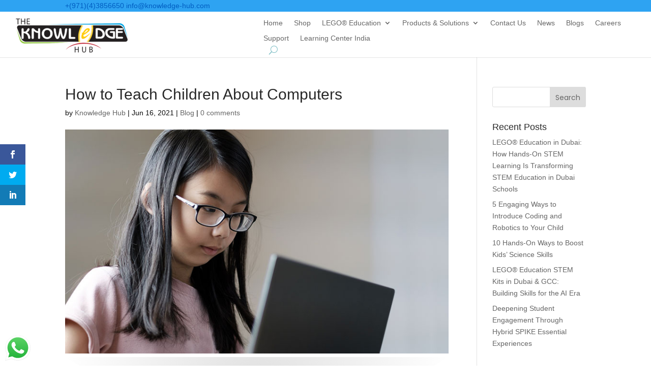

--- FILE ---
content_type: text/html; charset=UTF-8
request_url: https://knowledge-hub.com/2021/06/16/how-to-teach-children-about-computers/
body_size: 64702
content:
<!DOCTYPE html>
<html lang="en-US">
<head>
	<meta charset="UTF-8" />
<meta http-equiv="X-UA-Compatible" content="IE=edge">
	<link rel="pingback" href="https://knowledge-hub.com/xmlrpc.php" />

	<script type="text/javascript">
		document.documentElement.className = 'js';
	</script>
	
	<meta name='robots' content='index, follow, max-image-preview:large, max-snippet:-1, max-video-preview:-1' />

<!-- Google Tag Manager for WordPress by gtm4wp.com -->
<script data-cfasync="false" data-pagespeed-no-defer>//<![CDATA[
	var gtm4wp_datalayer_name = "dataLayer";
	var dataLayer = dataLayer || [];
//]]>
</script>
<!-- End Google Tag Manager for WordPress by gtm4wp.com --><script type="text/javascript">
			let jqueryParams=[],jQuery=function(r){return jqueryParams=[...jqueryParams,r],jQuery},$=function(r){return jqueryParams=[...jqueryParams,r],$};window.jQuery=jQuery,window.$=jQuery;let customHeadScripts=!1;jQuery.fn=jQuery.prototype={},$.fn=jQuery.prototype={},jQuery.noConflict=function(r){if(window.jQuery)return jQuery=window.jQuery,$=window.jQuery,customHeadScripts=!0,jQuery.noConflict},jQuery.ready=function(r){jqueryParams=[...jqueryParams,r]},$.ready=function(r){jqueryParams=[...jqueryParams,r]},jQuery.load=function(r){jqueryParams=[...jqueryParams,r]},$.load=function(r){jqueryParams=[...jqueryParams,r]},jQuery.fn.ready=function(r){jqueryParams=[...jqueryParams,r]},$.fn.ready=function(r){jqueryParams=[...jqueryParams,r]};</script>
	<!-- This site is optimized with the Yoast SEO plugin v22.7 - https://yoast.com/wordpress/plugins/seo/ -->
	<title>How to Teach Children About Computers | TechnoKids | Knowledge Hub</title>
	<meta name="description" content="Kids are being introduced to technology and are learning about computers at a very tender age. Children as young as 3 – 4 years step into the computer labs introduced to them by their preschool teachers." />
	<link rel="canonical" href="https://knowledge-hub.com/2021/06/16/how-to-teach-children-about-computers/" />
	<meta property="og:locale" content="en_US" />
	<meta property="og:type" content="article" />
	<meta property="og:title" content="How to Teach Children About Computers | TechnoKids | Knowledge Hub" />
	<meta property="og:description" content="Kids are being introduced to technology and are learning about computers at a very tender age. Children as young as 3 – 4 years step into the computer labs introduced to them by their preschool teachers." />
	<meta property="og:url" content="https://knowledge-hub.com/2021/06/16/how-to-teach-children-about-computers/" />
	<meta property="og:site_name" content="The Knowledge Hub" />
	<meta property="article:published_time" content="2021-06-16T05:07:35+00:00" />
	<meta property="article:modified_time" content="2021-06-16T07:30:59+00:00" />
	<meta property="og:image" content="https://knowledge-hub.com/wp-content/uploads/2021/06/young-school-girl-using-the-laptop-P87DK4N.jpg" />
	<meta property="og:image:width" content="800" />
	<meta property="og:image:height" content="468" />
	<meta property="og:image:type" content="image/jpeg" />
	<meta name="author" content="Knowledge Hub" />
	<meta name="twitter:card" content="summary_large_image" />
	<meta name="twitter:label1" content="Written by" />
	<meta name="twitter:data1" content="Knowledge Hub" />
	<meta name="twitter:label2" content="Est. reading time" />
	<meta name="twitter:data2" content="7 minutes" />
	<script type="application/ld+json" class="yoast-schema-graph">{"@context":"https://schema.org","@graph":[{"@type":"WebPage","@id":"https://knowledge-hub.com/2021/06/16/how-to-teach-children-about-computers/","url":"https://knowledge-hub.com/2021/06/16/how-to-teach-children-about-computers/","name":"How to Teach Children About Computers | TechnoKids | Knowledge Hub","isPartOf":{"@id":"https://knowledge-hub.com/#website"},"primaryImageOfPage":{"@id":"https://knowledge-hub.com/2021/06/16/how-to-teach-children-about-computers/#primaryimage"},"image":{"@id":"https://knowledge-hub.com/2021/06/16/how-to-teach-children-about-computers/#primaryimage"},"thumbnailUrl":"https://knowledge-hub.com/wp-content/uploads/2021/06/young-school-girl-using-the-laptop-P87DK4N.jpg","datePublished":"2021-06-16T05:07:35+00:00","dateModified":"2021-06-16T07:30:59+00:00","author":{"@id":"https://knowledge-hub.com/#/schema/person/cc720650234cb46649eb18ddf209b2d7"},"description":"Kids are being introduced to technology and are learning about computers at a very tender age. Children as young as 3 – 4 years step into the computer labs introduced to them by their preschool teachers.","breadcrumb":{"@id":"https://knowledge-hub.com/2021/06/16/how-to-teach-children-about-computers/#breadcrumb"},"inLanguage":"en-US","potentialAction":[{"@type":"ReadAction","target":["https://knowledge-hub.com/2021/06/16/how-to-teach-children-about-computers/"]}]},{"@type":"ImageObject","inLanguage":"en-US","@id":"https://knowledge-hub.com/2021/06/16/how-to-teach-children-about-computers/#primaryimage","url":"https://knowledge-hub.com/wp-content/uploads/2021/06/young-school-girl-using-the-laptop-P87DK4N.jpg","contentUrl":"https://knowledge-hub.com/wp-content/uploads/2021/06/young-school-girl-using-the-laptop-P87DK4N.jpg","width":800,"height":468},{"@type":"BreadcrumbList","@id":"https://knowledge-hub.com/2021/06/16/how-to-teach-children-about-computers/#breadcrumb","itemListElement":[{"@type":"ListItem","position":1,"name":"Home","item":"https://knowledge-hub.com/"},{"@type":"ListItem","position":2,"name":"How to Teach Children About Computers"}]},{"@type":"WebSite","@id":"https://knowledge-hub.com/#website","url":"https://knowledge-hub.com/","name":"The Knowledge Hub","description":"Empowerment through Technology Integration | EdTech pioneers providing ICT , STEM Labs,Innovation Labs, Robotics, Literacy,Curriculum solutions for K-12 and Higher Ed","potentialAction":[{"@type":"SearchAction","target":{"@type":"EntryPoint","urlTemplate":"https://knowledge-hub.com/?s={search_term_string}"},"query-input":"required name=search_term_string"}],"inLanguage":"en-US"},{"@type":"Person","@id":"https://knowledge-hub.com/#/schema/person/cc720650234cb46649eb18ddf209b2d7","name":"Knowledge Hub","image":{"@type":"ImageObject","inLanguage":"en-US","@id":"https://knowledge-hub.com/#/schema/person/image/","url":"https://secure.gravatar.com/avatar/29dadca3d2c31286bab6881e3dbd2f84?s=96&d=mm&r=g","contentUrl":"https://secure.gravatar.com/avatar/29dadca3d2c31286bab6881e3dbd2f84?s=96&d=mm&r=g","caption":"Knowledge Hub"},"url":"https://knowledge-hub.com/author/shelton/"}]}</script>
	<!-- / Yoast SEO plugin. -->


<link rel='dns-prefetch' href='//fonts.googleapis.com' />
<link rel="alternate" type="application/rss+xml" title="The Knowledge Hub &raquo; Feed" href="https://knowledge-hub.com/feed/" />
<link rel="alternate" type="application/rss+xml" title="The Knowledge Hub &raquo; Comments Feed" href="https://knowledge-hub.com/comments/feed/" />
<link rel="alternate" type="application/rss+xml" title="The Knowledge Hub &raquo; How to Teach Children About Computers Comments Feed" href="https://knowledge-hub.com/2021/06/16/how-to-teach-children-about-computers/feed/" />
<meta content="Divi v.4.25.2" name="generator"/><link rel='stylesheet' id='ht_ctc_main_css-css' href='https://knowledge-hub.com/wp-content/plugins/click-to-chat-for-whatsapp/new/inc/assets/css/main.css?ver=4.2' type='text/css' media='all' />
<style id='wp-block-library-theme-inline-css' type='text/css'>
.wp-block-audio figcaption{color:#555;font-size:13px;text-align:center}.is-dark-theme .wp-block-audio figcaption{color:#ffffffa6}.wp-block-audio{margin:0 0 1em}.wp-block-code{border:1px solid #ccc;border-radius:4px;font-family:Menlo,Consolas,monaco,monospace;padding:.8em 1em}.wp-block-embed figcaption{color:#555;font-size:13px;text-align:center}.is-dark-theme .wp-block-embed figcaption{color:#ffffffa6}.wp-block-embed{margin:0 0 1em}.blocks-gallery-caption{color:#555;font-size:13px;text-align:center}.is-dark-theme .blocks-gallery-caption{color:#ffffffa6}.wp-block-image figcaption{color:#555;font-size:13px;text-align:center}.is-dark-theme .wp-block-image figcaption{color:#ffffffa6}.wp-block-image{margin:0 0 1em}.wp-block-pullquote{border-bottom:4px solid;border-top:4px solid;color:currentColor;margin-bottom:1.75em}.wp-block-pullquote cite,.wp-block-pullquote footer,.wp-block-pullquote__citation{color:currentColor;font-size:.8125em;font-style:normal;text-transform:uppercase}.wp-block-quote{border-left:.25em solid;margin:0 0 1.75em;padding-left:1em}.wp-block-quote cite,.wp-block-quote footer{color:currentColor;font-size:.8125em;font-style:normal;position:relative}.wp-block-quote.has-text-align-right{border-left:none;border-right:.25em solid;padding-left:0;padding-right:1em}.wp-block-quote.has-text-align-center{border:none;padding-left:0}.wp-block-quote.is-large,.wp-block-quote.is-style-large,.wp-block-quote.is-style-plain{border:none}.wp-block-search .wp-block-search__label{font-weight:700}.wp-block-search__button{border:1px solid #ccc;padding:.375em .625em}:where(.wp-block-group.has-background){padding:1.25em 2.375em}.wp-block-separator.has-css-opacity{opacity:.4}.wp-block-separator{border:none;border-bottom:2px solid;margin-left:auto;margin-right:auto}.wp-block-separator.has-alpha-channel-opacity{opacity:1}.wp-block-separator:not(.is-style-wide):not(.is-style-dots){width:100px}.wp-block-separator.has-background:not(.is-style-dots){border-bottom:none;height:1px}.wp-block-separator.has-background:not(.is-style-wide):not(.is-style-dots){height:2px}.wp-block-table{margin:0 0 1em}.wp-block-table td,.wp-block-table th{word-break:normal}.wp-block-table figcaption{color:#555;font-size:13px;text-align:center}.is-dark-theme .wp-block-table figcaption{color:#ffffffa6}.wp-block-video figcaption{color:#555;font-size:13px;text-align:center}.is-dark-theme .wp-block-video figcaption{color:#ffffffa6}.wp-block-video{margin:0 0 1em}.wp-block-template-part.has-background{margin-bottom:0;margin-top:0;padding:1.25em 2.375em}
</style>
<style id='global-styles-inline-css' type='text/css'>
body{--wp--preset--color--black: #000000;--wp--preset--color--cyan-bluish-gray: #abb8c3;--wp--preset--color--white: #ffffff;--wp--preset--color--pale-pink: #f78da7;--wp--preset--color--vivid-red: #cf2e2e;--wp--preset--color--luminous-vivid-orange: #ff6900;--wp--preset--color--luminous-vivid-amber: #fcb900;--wp--preset--color--light-green-cyan: #7bdcb5;--wp--preset--color--vivid-green-cyan: #00d084;--wp--preset--color--pale-cyan-blue: #8ed1fc;--wp--preset--color--vivid-cyan-blue: #0693e3;--wp--preset--color--vivid-purple: #9b51e0;--wp--preset--gradient--vivid-cyan-blue-to-vivid-purple: linear-gradient(135deg,rgba(6,147,227,1) 0%,rgb(155,81,224) 100%);--wp--preset--gradient--light-green-cyan-to-vivid-green-cyan: linear-gradient(135deg,rgb(122,220,180) 0%,rgb(0,208,130) 100%);--wp--preset--gradient--luminous-vivid-amber-to-luminous-vivid-orange: linear-gradient(135deg,rgba(252,185,0,1) 0%,rgba(255,105,0,1) 100%);--wp--preset--gradient--luminous-vivid-orange-to-vivid-red: linear-gradient(135deg,rgba(255,105,0,1) 0%,rgb(207,46,46) 100%);--wp--preset--gradient--very-light-gray-to-cyan-bluish-gray: linear-gradient(135deg,rgb(238,238,238) 0%,rgb(169,184,195) 100%);--wp--preset--gradient--cool-to-warm-spectrum: linear-gradient(135deg,rgb(74,234,220) 0%,rgb(151,120,209) 20%,rgb(207,42,186) 40%,rgb(238,44,130) 60%,rgb(251,105,98) 80%,rgb(254,248,76) 100%);--wp--preset--gradient--blush-light-purple: linear-gradient(135deg,rgb(255,206,236) 0%,rgb(152,150,240) 100%);--wp--preset--gradient--blush-bordeaux: linear-gradient(135deg,rgb(254,205,165) 0%,rgb(254,45,45) 50%,rgb(107,0,62) 100%);--wp--preset--gradient--luminous-dusk: linear-gradient(135deg,rgb(255,203,112) 0%,rgb(199,81,192) 50%,rgb(65,88,208) 100%);--wp--preset--gradient--pale-ocean: linear-gradient(135deg,rgb(255,245,203) 0%,rgb(182,227,212) 50%,rgb(51,167,181) 100%);--wp--preset--gradient--electric-grass: linear-gradient(135deg,rgb(202,248,128) 0%,rgb(113,206,126) 100%);--wp--preset--gradient--midnight: linear-gradient(135deg,rgb(2,3,129) 0%,rgb(40,116,252) 100%);--wp--preset--font-size--small: 13px;--wp--preset--font-size--medium: 20px;--wp--preset--font-size--large: 36px;--wp--preset--font-size--x-large: 42px;--wp--preset--spacing--20: 0.44rem;--wp--preset--spacing--30: 0.67rem;--wp--preset--spacing--40: 1rem;--wp--preset--spacing--50: 1.5rem;--wp--preset--spacing--60: 2.25rem;--wp--preset--spacing--70: 3.38rem;--wp--preset--spacing--80: 5.06rem;--wp--preset--shadow--natural: 6px 6px 9px rgba(0, 0, 0, 0.2);--wp--preset--shadow--deep: 12px 12px 50px rgba(0, 0, 0, 0.4);--wp--preset--shadow--sharp: 6px 6px 0px rgba(0, 0, 0, 0.2);--wp--preset--shadow--outlined: 6px 6px 0px -3px rgba(255, 255, 255, 1), 6px 6px rgba(0, 0, 0, 1);--wp--preset--shadow--crisp: 6px 6px 0px rgba(0, 0, 0, 1);}body { margin: 0;--wp--style--global--content-size: 823px;--wp--style--global--wide-size: 1080px; }.wp-site-blocks > .alignleft { float: left; margin-right: 2em; }.wp-site-blocks > .alignright { float: right; margin-left: 2em; }.wp-site-blocks > .aligncenter { justify-content: center; margin-left: auto; margin-right: auto; }:where(.is-layout-flex){gap: 0.5em;}:where(.is-layout-grid){gap: 0.5em;}body .is-layout-flow > .alignleft{float: left;margin-inline-start: 0;margin-inline-end: 2em;}body .is-layout-flow > .alignright{float: right;margin-inline-start: 2em;margin-inline-end: 0;}body .is-layout-flow > .aligncenter{margin-left: auto !important;margin-right: auto !important;}body .is-layout-constrained > .alignleft{float: left;margin-inline-start: 0;margin-inline-end: 2em;}body .is-layout-constrained > .alignright{float: right;margin-inline-start: 2em;margin-inline-end: 0;}body .is-layout-constrained > .aligncenter{margin-left: auto !important;margin-right: auto !important;}body .is-layout-constrained > :where(:not(.alignleft):not(.alignright):not(.alignfull)){max-width: var(--wp--style--global--content-size);margin-left: auto !important;margin-right: auto !important;}body .is-layout-constrained > .alignwide{max-width: var(--wp--style--global--wide-size);}body .is-layout-flex{display: flex;}body .is-layout-flex{flex-wrap: wrap;align-items: center;}body .is-layout-flex > *{margin: 0;}body .is-layout-grid{display: grid;}body .is-layout-grid > *{margin: 0;}body{padding-top: 0px;padding-right: 0px;padding-bottom: 0px;padding-left: 0px;}a:where(:not(.wp-element-button)){text-decoration: underline;}.wp-element-button, .wp-block-button__link{background-color: #32373c;border-width: 0;color: #fff;font-family: inherit;font-size: inherit;line-height: inherit;padding: calc(0.667em + 2px) calc(1.333em + 2px);text-decoration: none;}.has-black-color{color: var(--wp--preset--color--black) !important;}.has-cyan-bluish-gray-color{color: var(--wp--preset--color--cyan-bluish-gray) !important;}.has-white-color{color: var(--wp--preset--color--white) !important;}.has-pale-pink-color{color: var(--wp--preset--color--pale-pink) !important;}.has-vivid-red-color{color: var(--wp--preset--color--vivid-red) !important;}.has-luminous-vivid-orange-color{color: var(--wp--preset--color--luminous-vivid-orange) !important;}.has-luminous-vivid-amber-color{color: var(--wp--preset--color--luminous-vivid-amber) !important;}.has-light-green-cyan-color{color: var(--wp--preset--color--light-green-cyan) !important;}.has-vivid-green-cyan-color{color: var(--wp--preset--color--vivid-green-cyan) !important;}.has-pale-cyan-blue-color{color: var(--wp--preset--color--pale-cyan-blue) !important;}.has-vivid-cyan-blue-color{color: var(--wp--preset--color--vivid-cyan-blue) !important;}.has-vivid-purple-color{color: var(--wp--preset--color--vivid-purple) !important;}.has-black-background-color{background-color: var(--wp--preset--color--black) !important;}.has-cyan-bluish-gray-background-color{background-color: var(--wp--preset--color--cyan-bluish-gray) !important;}.has-white-background-color{background-color: var(--wp--preset--color--white) !important;}.has-pale-pink-background-color{background-color: var(--wp--preset--color--pale-pink) !important;}.has-vivid-red-background-color{background-color: var(--wp--preset--color--vivid-red) !important;}.has-luminous-vivid-orange-background-color{background-color: var(--wp--preset--color--luminous-vivid-orange) !important;}.has-luminous-vivid-amber-background-color{background-color: var(--wp--preset--color--luminous-vivid-amber) !important;}.has-light-green-cyan-background-color{background-color: var(--wp--preset--color--light-green-cyan) !important;}.has-vivid-green-cyan-background-color{background-color: var(--wp--preset--color--vivid-green-cyan) !important;}.has-pale-cyan-blue-background-color{background-color: var(--wp--preset--color--pale-cyan-blue) !important;}.has-vivid-cyan-blue-background-color{background-color: var(--wp--preset--color--vivid-cyan-blue) !important;}.has-vivid-purple-background-color{background-color: var(--wp--preset--color--vivid-purple) !important;}.has-black-border-color{border-color: var(--wp--preset--color--black) !important;}.has-cyan-bluish-gray-border-color{border-color: var(--wp--preset--color--cyan-bluish-gray) !important;}.has-white-border-color{border-color: var(--wp--preset--color--white) !important;}.has-pale-pink-border-color{border-color: var(--wp--preset--color--pale-pink) !important;}.has-vivid-red-border-color{border-color: var(--wp--preset--color--vivid-red) !important;}.has-luminous-vivid-orange-border-color{border-color: var(--wp--preset--color--luminous-vivid-orange) !important;}.has-luminous-vivid-amber-border-color{border-color: var(--wp--preset--color--luminous-vivid-amber) !important;}.has-light-green-cyan-border-color{border-color: var(--wp--preset--color--light-green-cyan) !important;}.has-vivid-green-cyan-border-color{border-color: var(--wp--preset--color--vivid-green-cyan) !important;}.has-pale-cyan-blue-border-color{border-color: var(--wp--preset--color--pale-cyan-blue) !important;}.has-vivid-cyan-blue-border-color{border-color: var(--wp--preset--color--vivid-cyan-blue) !important;}.has-vivid-purple-border-color{border-color: var(--wp--preset--color--vivid-purple) !important;}.has-vivid-cyan-blue-to-vivid-purple-gradient-background{background: var(--wp--preset--gradient--vivid-cyan-blue-to-vivid-purple) !important;}.has-light-green-cyan-to-vivid-green-cyan-gradient-background{background: var(--wp--preset--gradient--light-green-cyan-to-vivid-green-cyan) !important;}.has-luminous-vivid-amber-to-luminous-vivid-orange-gradient-background{background: var(--wp--preset--gradient--luminous-vivid-amber-to-luminous-vivid-orange) !important;}.has-luminous-vivid-orange-to-vivid-red-gradient-background{background: var(--wp--preset--gradient--luminous-vivid-orange-to-vivid-red) !important;}.has-very-light-gray-to-cyan-bluish-gray-gradient-background{background: var(--wp--preset--gradient--very-light-gray-to-cyan-bluish-gray) !important;}.has-cool-to-warm-spectrum-gradient-background{background: var(--wp--preset--gradient--cool-to-warm-spectrum) !important;}.has-blush-light-purple-gradient-background{background: var(--wp--preset--gradient--blush-light-purple) !important;}.has-blush-bordeaux-gradient-background{background: var(--wp--preset--gradient--blush-bordeaux) !important;}.has-luminous-dusk-gradient-background{background: var(--wp--preset--gradient--luminous-dusk) !important;}.has-pale-ocean-gradient-background{background: var(--wp--preset--gradient--pale-ocean) !important;}.has-electric-grass-gradient-background{background: var(--wp--preset--gradient--electric-grass) !important;}.has-midnight-gradient-background{background: var(--wp--preset--gradient--midnight) !important;}.has-small-font-size{font-size: var(--wp--preset--font-size--small) !important;}.has-medium-font-size{font-size: var(--wp--preset--font-size--medium) !important;}.has-large-font-size{font-size: var(--wp--preset--font-size--large) !important;}.has-x-large-font-size{font-size: var(--wp--preset--font-size--x-large) !important;}
.wp-block-navigation a:where(:not(.wp-element-button)){color: inherit;}
:where(.wp-block-post-template.is-layout-flex){gap: 1.25em;}:where(.wp-block-post-template.is-layout-grid){gap: 1.25em;}
:where(.wp-block-columns.is-layout-flex){gap: 2em;}:where(.wp-block-columns.is-layout-grid){gap: 2em;}
.wp-block-pullquote{font-size: 1.5em;line-height: 1.6;}
</style>
<link rel='stylesheet' id='dica-lightbox-styles-css' href='https://knowledge-hub.com/wp-content/plugins/dg-carousel/styles/light-box-styles.css?ver=2.0.23' type='text/css' media='all' />
<link rel='stylesheet' id='swipe-style-css' href='https://knowledge-hub.com/wp-content/plugins/dg-carousel/styles/swiper.min.css?ver=2.0.23' type='text/css' media='all' />
<link rel='stylesheet' id='rs-plugin-settings-css' href='https://knowledge-hub.com/wp-content/plugins/revslider/public/assets/css/rs6.css?ver=6.4.6' type='text/css' media='all' />
<style id='rs-plugin-settings-inline-css' type='text/css'>
#rs-demo-id {}
</style>
<link rel='stylesheet' id='magnific-popup-css' href='https://knowledge-hub.com/wp-content/themes/Divi/includes/builder/feature/dynamic-assets/assets/css/magnific_popup.css?ver=2.5.2' type='text/css' media='all' />
<link rel='stylesheet' id='dsm-animate-css' href='https://knowledge-hub.com/wp-content/plugins/supreme-modules-for-divi/public/css/animate.css?ver=2.5.2' type='text/css' media='all' />
<link rel='stylesheet' id='et_monarch-css-css' href='https://knowledge-hub.com/wp-content/plugins/monarch/css/style.css?ver=1.4.14' type='text/css' media='all' />
<link rel='stylesheet' id='et-gf-open-sans-css' href='https://fonts.googleapis.com/css?family=Open+Sans%3A400%2C700&#038;ver=1.3.12' type='text/css' media='all' />
<style id='divi-style-inline-inline-css' type='text/css'>
/*!
Theme Name: Divi
Theme URI: http://www.elegantthemes.com/gallery/divi/
Version: 4.25.2
Description: Smart. Flexible. Beautiful. Divi is the most powerful theme in our collection.
Author: Elegant Themes
Author URI: http://www.elegantthemes.com
License: GNU General Public License v2
License URI: http://www.gnu.org/licenses/gpl-2.0.html
*/

a,abbr,acronym,address,applet,b,big,blockquote,body,center,cite,code,dd,del,dfn,div,dl,dt,em,fieldset,font,form,h1,h2,h3,h4,h5,h6,html,i,iframe,img,ins,kbd,label,legend,li,object,ol,p,pre,q,s,samp,small,span,strike,strong,sub,sup,tt,u,ul,var{margin:0;padding:0;border:0;outline:0;font-size:100%;-ms-text-size-adjust:100%;-webkit-text-size-adjust:100%;vertical-align:baseline;background:transparent}body{line-height:1}ol,ul{list-style:none}blockquote,q{quotes:none}blockquote:after,blockquote:before,q:after,q:before{content:"";content:none}blockquote{margin:20px 0 30px;border-left:5px solid;padding-left:20px}:focus{outline:0}del{text-decoration:line-through}pre{overflow:auto;padding:10px}figure{margin:0}table{border-collapse:collapse;border-spacing:0}article,aside,footer,header,hgroup,nav,section{display:block}body{font-family:Open Sans,Arial,sans-serif;font-size:14px;color:#666;background-color:#fff;line-height:1.7em;font-weight:500;-webkit-font-smoothing:antialiased;-moz-osx-font-smoothing:grayscale}body.page-template-page-template-blank-php #page-container{padding-top:0!important}body.et_cover_background{background-size:cover!important;background-position:top!important;background-repeat:no-repeat!important;background-attachment:fixed}a{color:#2ea3f2}a,a:hover{text-decoration:none}p{padding-bottom:1em}p:not(.has-background):last-of-type{padding-bottom:0}p.et_normal_padding{padding-bottom:1em}strong{font-weight:700}cite,em,i{font-style:italic}code,pre{font-family:Courier New,monospace;margin-bottom:10px}ins{text-decoration:none}sub,sup{height:0;line-height:1;position:relative;vertical-align:baseline}sup{bottom:.8em}sub{top:.3em}dl{margin:0 0 1.5em}dl dt{font-weight:700}dd{margin-left:1.5em}blockquote p{padding-bottom:0}embed,iframe,object,video{max-width:100%}h1,h2,h3,h4,h5,h6{color:#333;padding-bottom:10px;line-height:1em;font-weight:500}h1 a,h2 a,h3 a,h4 a,h5 a,h6 a{color:inherit}h1{font-size:30px}h2{font-size:26px}h3{font-size:22px}h4{font-size:18px}h5{font-size:16px}h6{font-size:14px}input{-webkit-appearance:none}input[type=checkbox]{-webkit-appearance:checkbox}input[type=radio]{-webkit-appearance:radio}input.text,input.title,input[type=email],input[type=password],input[type=tel],input[type=text],select,textarea{background-color:#fff;border:1px solid #bbb;padding:2px;color:#4e4e4e}input.text:focus,input.title:focus,input[type=text]:focus,select:focus,textarea:focus{border-color:#2d3940;color:#3e3e3e}input.text,input.title,input[type=text],select,textarea{margin:0}textarea{padding:4px}button,input,select,textarea{font-family:inherit}img{max-width:100%;height:auto}.clear{clear:both}br.clear{margin:0;padding:0}.pagination{clear:both}#et_search_icon:hover,.et-social-icon a:hover,.et_password_protected_form .et_submit_button,.form-submit .et_pb_buttontton.alt.disabled,.nav-single a,.posted_in a{color:#2ea3f2}.et-search-form,blockquote{border-color:#2ea3f2}#main-content{background-color:#fff}.container{width:80%;max-width:1080px;margin:auto;position:relative}body:not(.et-tb) #main-content .container,body:not(.et-tb-has-header) #main-content .container{padding-top:58px}.et_full_width_page #main-content .container:before{display:none}.main_title{margin-bottom:20px}.et_password_protected_form .et_submit_button:hover,.form-submit .et_pb_button:hover{background:rgba(0,0,0,.05)}.et_button_icon_visible .et_pb_button{padding-right:2em;padding-left:.7em}.et_button_icon_visible .et_pb_button:after{opacity:1;margin-left:0}.et_button_left .et_pb_button:hover:after{left:.15em}.et_button_left .et_pb_button:after{margin-left:0;left:1em}.et_button_icon_visible.et_button_left .et_pb_button,.et_button_left .et_pb_button:hover,.et_button_left .et_pb_module .et_pb_button:hover{padding-left:2em;padding-right:.7em}.et_button_icon_visible.et_button_left .et_pb_button:after,.et_button_left .et_pb_button:hover:after{left:.15em}.et_password_protected_form .et_submit_button:hover,.form-submit .et_pb_button:hover{padding:.3em 1em}.et_button_no_icon .et_pb_button:after{display:none}.et_button_no_icon.et_button_icon_visible.et_button_left .et_pb_button,.et_button_no_icon.et_button_left .et_pb_button:hover,.et_button_no_icon .et_pb_button,.et_button_no_icon .et_pb_button:hover{padding:.3em 1em!important}.et_button_custom_icon .et_pb_button:after{line-height:1.7em}.et_button_custom_icon.et_button_icon_visible .et_pb_button:after,.et_button_custom_icon .et_pb_button:hover:after{margin-left:.3em}#left-area .post_format-post-format-gallery .wp-block-gallery:first-of-type{padding:0;margin-bottom:-16px}.entry-content table:not(.variations){border:1px solid #eee;margin:0 0 15px;text-align:left;width:100%}.entry-content thead th,.entry-content tr th{color:#555;font-weight:700;padding:9px 24px}.entry-content tr td{border-top:1px solid #eee;padding:6px 24px}#left-area ul,.entry-content ul,.et-l--body ul,.et-l--footer ul,.et-l--header ul{list-style-type:disc;padding:0 0 23px 1em;line-height:26px}#left-area ol,.entry-content ol,.et-l--body ol,.et-l--footer ol,.et-l--header ol{list-style-type:decimal;list-style-position:inside;padding:0 0 23px;line-height:26px}#left-area ul li ul,.entry-content ul li ol{padding:2px 0 2px 20px}#left-area ol li ul,.entry-content ol li ol,.et-l--body ol li ol,.et-l--footer ol li ol,.et-l--header ol li ol{padding:2px 0 2px 35px}#left-area ul.wp-block-gallery{display:-webkit-box;display:-ms-flexbox;display:flex;-ms-flex-wrap:wrap;flex-wrap:wrap;list-style-type:none;padding:0}#left-area ul.products{padding:0!important;line-height:1.7!important;list-style:none!important}.gallery-item a{display:block}.gallery-caption,.gallery-item a{width:90%}#wpadminbar{z-index:100001}#left-area .post-meta{font-size:14px;padding-bottom:15px}#left-area .post-meta a{text-decoration:none;color:#666}#left-area .et_featured_image{padding-bottom:7px}.single .post{padding-bottom:25px}body.single .et_audio_content{margin-bottom:-6px}.nav-single a{text-decoration:none;color:#2ea3f2;font-size:14px;font-weight:400}.nav-previous{float:left}.nav-next{float:right}.et_password_protected_form p input{background-color:#eee;border:none!important;width:100%!important;border-radius:0!important;font-size:14px;color:#999!important;padding:16px!important;-webkit-box-sizing:border-box;box-sizing:border-box}.et_password_protected_form label{display:none}.et_password_protected_form .et_submit_button{font-family:inherit;display:block;float:right;margin:8px auto 0;cursor:pointer}.post-password-required p.nocomments.container{max-width:100%}.post-password-required p.nocomments.container:before{display:none}.aligncenter,div.post .new-post .aligncenter{display:block;margin-left:auto;margin-right:auto}.wp-caption{border:1px solid #ddd;text-align:center;background-color:#f3f3f3;margin-bottom:10px;max-width:96%;padding:8px}.wp-caption.alignleft{margin:0 30px 20px 0}.wp-caption.alignright{margin:0 0 20px 30px}.wp-caption img{margin:0;padding:0;border:0}.wp-caption p.wp-caption-text{font-size:12px;padding:0 4px 5px;margin:0}.alignright{float:right}.alignleft{float:left}img.alignleft{display:inline;float:left;margin-right:15px}img.alignright{display:inline;float:right;margin-left:15px}.page.et_pb_pagebuilder_layout #main-content{background-color:transparent}body #main-content .et_builder_inner_content>h1,body #main-content .et_builder_inner_content>h2,body #main-content .et_builder_inner_content>h3,body #main-content .et_builder_inner_content>h4,body #main-content .et_builder_inner_content>h5,body #main-content .et_builder_inner_content>h6{line-height:1.4em}body #main-content .et_builder_inner_content>p{line-height:1.7em}.wp-block-pullquote{margin:20px 0 30px}.wp-block-pullquote.has-background blockquote{border-left:none}.wp-block-group.has-background{padding:1.5em 1.5em .5em}@media (min-width:981px){#left-area{width:79.125%;padding-bottom:23px}#main-content .container:before{content:"";position:absolute;top:0;height:100%;width:1px;background-color:#e2e2e2}.et_full_width_page #left-area,.et_no_sidebar #left-area{float:none;width:100%!important}.et_full_width_page #left-area{padding-bottom:0}.et_no_sidebar #main-content .container:before{display:none}}@media (max-width:980px){#page-container{padding-top:80px}.et-tb #page-container,.et-tb-has-header #page-container{padding-top:0!important}#left-area,#sidebar{width:100%!important}#main-content .container:before{display:none!important}.et_full_width_page .et_gallery_item:nth-child(4n+1){clear:none}}@media print{#page-container{padding-top:0!important}}#wp-admin-bar-et-use-visual-builder a:before{font-family:ETmodules!important;content:"\e625";font-size:30px!important;width:28px;margin-top:-3px;color:#974df3!important}#wp-admin-bar-et-use-visual-builder:hover a:before{color:#fff!important}#wp-admin-bar-et-use-visual-builder:hover a,#wp-admin-bar-et-use-visual-builder a:hover{transition:background-color .5s ease;-webkit-transition:background-color .5s ease;-moz-transition:background-color .5s ease;background-color:#7e3bd0!important;color:#fff!important}* html .clearfix,:first-child+html .clearfix{zoom:1}.iphone .et_pb_section_video_bg video::-webkit-media-controls-start-playback-button{display:none!important;-webkit-appearance:none}.et_mobile_device .et_pb_section_parallax .et_pb_parallax_css{background-attachment:scroll}.et-social-facebook a.icon:before{content:"\e093"}.et-social-twitter a.icon:before{content:"\e094"}.et-social-google-plus a.icon:before{content:"\e096"}.et-social-instagram a.icon:before{content:"\e09a"}.et-social-rss a.icon:before{content:"\e09e"}.ai1ec-single-event:after{content:" ";display:table;clear:both}.evcal_event_details .evcal_evdata_cell .eventon_details_shading_bot.eventon_details_shading_bot{z-index:3}.wp-block-divi-layout{margin-bottom:1em}*{-webkit-box-sizing:border-box;box-sizing:border-box}#et-info-email:before,#et-info-phone:before,#et_search_icon:before,.comment-reply-link:after,.et-cart-info span:before,.et-pb-arrow-next:before,.et-pb-arrow-prev:before,.et-social-icon a:before,.et_audio_container .mejs-playpause-button button:before,.et_audio_container .mejs-volume-button button:before,.et_overlay:before,.et_password_protected_form .et_submit_button:after,.et_pb_button:after,.et_pb_contact_reset:after,.et_pb_contact_submit:after,.et_pb_font_icon:before,.et_pb_newsletter_button:after,.et_pb_pricing_table_button:after,.et_pb_promo_button:after,.et_pb_testimonial:before,.et_pb_toggle_title:before,.form-submit .et_pb_button:after,.mobile_menu_bar:before,a.et_pb_more_button:after{font-family:ETmodules!important;speak:none;font-style:normal;font-weight:400;-webkit-font-feature-settings:normal;font-feature-settings:normal;font-variant:normal;text-transform:none;line-height:1;-webkit-font-smoothing:antialiased;-moz-osx-font-smoothing:grayscale;text-shadow:0 0;direction:ltr}.et-pb-icon,.et_pb_custom_button_icon.et_pb_button:after,.et_pb_login .et_pb_custom_button_icon.et_pb_button:after,.et_pb_woo_custom_button_icon .button.et_pb_custom_button_icon.et_pb_button:after,.et_pb_woo_custom_button_icon .button.et_pb_custom_button_icon.et_pb_button:hover:after{content:attr(data-icon)}.et-pb-icon{font-family:ETmodules;speak:none;font-weight:400;-webkit-font-feature-settings:normal;font-feature-settings:normal;font-variant:normal;text-transform:none;line-height:1;-webkit-font-smoothing:antialiased;font-size:96px;font-style:normal;display:inline-block;-webkit-box-sizing:border-box;box-sizing:border-box;direction:ltr}#et-ajax-saving{display:none;-webkit-transition:background .3s,-webkit-box-shadow .3s;transition:background .3s,-webkit-box-shadow .3s;transition:background .3s,box-shadow .3s;transition:background .3s,box-shadow .3s,-webkit-box-shadow .3s;-webkit-box-shadow:rgba(0,139,219,.247059) 0 0 60px;box-shadow:0 0 60px rgba(0,139,219,.247059);position:fixed;top:50%;left:50%;width:50px;height:50px;background:#fff;border-radius:50px;margin:-25px 0 0 -25px;z-index:999999;text-align:center}#et-ajax-saving img{margin:9px}.et-safe-mode-indicator,.et-safe-mode-indicator:focus,.et-safe-mode-indicator:hover{-webkit-box-shadow:0 5px 10px rgba(41,196,169,.15);box-shadow:0 5px 10px rgba(41,196,169,.15);background:#29c4a9;color:#fff;font-size:14px;font-weight:600;padding:12px;line-height:16px;border-radius:3px;position:fixed;bottom:30px;right:30px;z-index:999999;text-decoration:none;font-family:Open Sans,sans-serif;-webkit-font-smoothing:antialiased;-moz-osx-font-smoothing:grayscale}.et_pb_button{font-size:20px;font-weight:500;padding:.3em 1em;line-height:1.7em!important;background-color:transparent;background-size:cover;background-position:50%;background-repeat:no-repeat;border:2px solid;border-radius:3px;-webkit-transition-duration:.2s;transition-duration:.2s;-webkit-transition-property:all!important;transition-property:all!important}.et_pb_button,.et_pb_button_inner{position:relative}.et_pb_button:hover,.et_pb_module .et_pb_button:hover{border:2px solid transparent;padding:.3em 2em .3em .7em}.et_pb_button:hover{background-color:hsla(0,0%,100%,.2)}.et_pb_bg_layout_light.et_pb_button:hover,.et_pb_bg_layout_light .et_pb_button:hover{background-color:rgba(0,0,0,.05)}.et_pb_button:after,.et_pb_button:before{font-size:32px;line-height:1em;content:"\35";opacity:0;position:absolute;margin-left:-1em;-webkit-transition:all .2s;transition:all .2s;text-transform:none;-webkit-font-feature-settings:"kern" off;font-feature-settings:"kern" off;font-variant:none;font-style:normal;font-weight:400;text-shadow:none}.et_pb_button.et_hover_enabled:hover:after,.et_pb_button.et_pb_hovered:hover:after{-webkit-transition:none!important;transition:none!important}.et_pb_button:before{display:none}.et_pb_button:hover:after{opacity:1;margin-left:0}.et_pb_column_1_3 h1,.et_pb_column_1_4 h1,.et_pb_column_1_5 h1,.et_pb_column_1_6 h1,.et_pb_column_2_5 h1{font-size:26px}.et_pb_column_1_3 h2,.et_pb_column_1_4 h2,.et_pb_column_1_5 h2,.et_pb_column_1_6 h2,.et_pb_column_2_5 h2{font-size:23px}.et_pb_column_1_3 h3,.et_pb_column_1_4 h3,.et_pb_column_1_5 h3,.et_pb_column_1_6 h3,.et_pb_column_2_5 h3{font-size:20px}.et_pb_column_1_3 h4,.et_pb_column_1_4 h4,.et_pb_column_1_5 h4,.et_pb_column_1_6 h4,.et_pb_column_2_5 h4{font-size:18px}.et_pb_column_1_3 h5,.et_pb_column_1_4 h5,.et_pb_column_1_5 h5,.et_pb_column_1_6 h5,.et_pb_column_2_5 h5{font-size:16px}.et_pb_column_1_3 h6,.et_pb_column_1_4 h6,.et_pb_column_1_5 h6,.et_pb_column_1_6 h6,.et_pb_column_2_5 h6{font-size:15px}.et_pb_bg_layout_dark,.et_pb_bg_layout_dark h1,.et_pb_bg_layout_dark h2,.et_pb_bg_layout_dark h3,.et_pb_bg_layout_dark h4,.et_pb_bg_layout_dark h5,.et_pb_bg_layout_dark h6{color:#fff!important}.et_pb_module.et_pb_text_align_left{text-align:left}.et_pb_module.et_pb_text_align_center{text-align:center}.et_pb_module.et_pb_text_align_right{text-align:right}.et_pb_module.et_pb_text_align_justified{text-align:justify}.clearfix:after{visibility:hidden;display:block;font-size:0;content:" ";clear:both;height:0}.et_pb_bg_layout_light .et_pb_more_button{color:#2ea3f2}.et_builder_inner_content{position:relative;z-index:1}header .et_builder_inner_content{z-index:2}.et_pb_css_mix_blend_mode_passthrough{mix-blend-mode:unset!important}.et_pb_image_container{margin:-20px -20px 29px}.et_pb_module_inner{position:relative}.et_hover_enabled_preview{z-index:2}.et_hover_enabled:hover{position:relative;z-index:2}.et_pb_all_tabs,.et_pb_module,.et_pb_posts_nav a,.et_pb_tab,.et_pb_with_background{position:relative;background-size:cover;background-position:50%;background-repeat:no-repeat}.et_pb_background_mask,.et_pb_background_pattern{bottom:0;left:0;position:absolute;right:0;top:0}.et_pb_background_mask{background-size:calc(100% + 2px) calc(100% + 2px);background-repeat:no-repeat;background-position:50%;overflow:hidden}.et_pb_background_pattern{background-position:0 0;background-repeat:repeat}.et_pb_with_border{position:relative;border:0 solid #333}.post-password-required .et_pb_row{padding:0;width:100%}.post-password-required .et_password_protected_form{min-height:0}body.et_pb_pagebuilder_layout.et_pb_show_title .post-password-required .et_password_protected_form h1,body:not(.et_pb_pagebuilder_layout) .post-password-required .et_password_protected_form h1{display:none}.et_pb_no_bg{padding:0!important}.et_overlay.et_pb_inline_icon:before,.et_pb_inline_icon:before{content:attr(data-icon)}.et_pb_more_button{color:inherit;text-shadow:none;text-decoration:none;display:inline-block;margin-top:20px}.et_parallax_bg_wrap{overflow:hidden;position:absolute;top:0;right:0;bottom:0;left:0}.et_parallax_bg{background-repeat:no-repeat;background-position:top;background-size:cover;position:absolute;bottom:0;left:0;width:100%;height:100%;display:block}.et_parallax_bg.et_parallax_bg__hover,.et_parallax_bg.et_parallax_bg_phone,.et_parallax_bg.et_parallax_bg_tablet,.et_parallax_gradient.et_parallax_gradient__hover,.et_parallax_gradient.et_parallax_gradient_phone,.et_parallax_gradient.et_parallax_gradient_tablet,.et_pb_section_parallax_hover:hover .et_parallax_bg:not(.et_parallax_bg__hover),.et_pb_section_parallax_hover:hover .et_parallax_gradient:not(.et_parallax_gradient__hover){display:none}.et_pb_section_parallax_hover:hover .et_parallax_bg.et_parallax_bg__hover,.et_pb_section_parallax_hover:hover .et_parallax_gradient.et_parallax_gradient__hover{display:block}.et_parallax_gradient{bottom:0;display:block;left:0;position:absolute;right:0;top:0}.et_pb_module.et_pb_section_parallax,.et_pb_posts_nav a.et_pb_section_parallax,.et_pb_tab.et_pb_section_parallax{position:relative}.et_pb_section_parallax .et_pb_parallax_css,.et_pb_slides .et_parallax_bg.et_pb_parallax_css{background-attachment:fixed}body.et-bfb .et_pb_section_parallax .et_pb_parallax_css,body.et-bfb .et_pb_slides .et_parallax_bg.et_pb_parallax_css{background-attachment:scroll;bottom:auto}.et_pb_section_parallax.et_pb_column .et_pb_module,.et_pb_section_parallax.et_pb_row .et_pb_column,.et_pb_section_parallax.et_pb_row .et_pb_module{z-index:9;position:relative}.et_pb_more_button:hover:after{opacity:1;margin-left:0}.et_pb_preload .et_pb_section_video_bg,.et_pb_preload>div{visibility:hidden}.et_pb_preload,.et_pb_section.et_pb_section_video.et_pb_preload{position:relative;background:#464646!important}.et_pb_preload:before{content:"";position:absolute;top:50%;left:50%;background:url(https://knowledge-hub.com/wp-content/themes/Divi/includes/builder/styles/images/preloader.gif) no-repeat;border-radius:32px;width:32px;height:32px;margin:-16px 0 0 -16px}.box-shadow-overlay{position:absolute;top:0;left:0;width:100%;height:100%;z-index:10;pointer-events:none}.et_pb_section>.box-shadow-overlay~.et_pb_row{z-index:11}body.safari .section_has_divider{will-change:transform}.et_pb_row>.box-shadow-overlay{z-index:8}.has-box-shadow-overlay{position:relative}.et_clickable{cursor:pointer}.screen-reader-text{border:0;clip:rect(1px,1px,1px,1px);-webkit-clip-path:inset(50%);clip-path:inset(50%);height:1px;margin:-1px;overflow:hidden;padding:0;position:absolute!important;width:1px;word-wrap:normal!important}.et_multi_view_hidden,.et_multi_view_hidden_image{display:none!important}@keyframes multi-view-image-fade{0%{opacity:0}10%{opacity:.1}20%{opacity:.2}30%{opacity:.3}40%{opacity:.4}50%{opacity:.5}60%{opacity:.6}70%{opacity:.7}80%{opacity:.8}90%{opacity:.9}to{opacity:1}}.et_multi_view_image__loading{visibility:hidden}.et_multi_view_image__loaded{-webkit-animation:multi-view-image-fade .5s;animation:multi-view-image-fade .5s}#et-pb-motion-effects-offset-tracker{visibility:hidden!important;opacity:0;position:absolute;top:0;left:0}.et-pb-before-scroll-animation{opacity:0}header.et-l.et-l--header:after{clear:both;display:block;content:""}.et_pb_module{-webkit-animation-timing-function:linear;animation-timing-function:linear;-webkit-animation-duration:.2s;animation-duration:.2s}@-webkit-keyframes fadeBottom{0%{opacity:0;-webkit-transform:translateY(10%);transform:translateY(10%)}to{opacity:1;-webkit-transform:translateY(0);transform:translateY(0)}}@keyframes fadeBottom{0%{opacity:0;-webkit-transform:translateY(10%);transform:translateY(10%)}to{opacity:1;-webkit-transform:translateY(0);transform:translateY(0)}}@-webkit-keyframes fadeLeft{0%{opacity:0;-webkit-transform:translateX(-10%);transform:translateX(-10%)}to{opacity:1;-webkit-transform:translateX(0);transform:translateX(0)}}@keyframes fadeLeft{0%{opacity:0;-webkit-transform:translateX(-10%);transform:translateX(-10%)}to{opacity:1;-webkit-transform:translateX(0);transform:translateX(0)}}@-webkit-keyframes fadeRight{0%{opacity:0;-webkit-transform:translateX(10%);transform:translateX(10%)}to{opacity:1;-webkit-transform:translateX(0);transform:translateX(0)}}@keyframes fadeRight{0%{opacity:0;-webkit-transform:translateX(10%);transform:translateX(10%)}to{opacity:1;-webkit-transform:translateX(0);transform:translateX(0)}}@-webkit-keyframes fadeTop{0%{opacity:0;-webkit-transform:translateY(-10%);transform:translateY(-10%)}to{opacity:1;-webkit-transform:translateX(0);transform:translateX(0)}}@keyframes fadeTop{0%{opacity:0;-webkit-transform:translateY(-10%);transform:translateY(-10%)}to{opacity:1;-webkit-transform:translateX(0);transform:translateX(0)}}@-webkit-keyframes fadeIn{0%{opacity:0}to{opacity:1}}@keyframes fadeIn{0%{opacity:0}to{opacity:1}}.et-waypoint:not(.et_pb_counters){opacity:0}@media (min-width:981px){.et_pb_section.et_section_specialty div.et_pb_row .et_pb_column .et_pb_column .et_pb_module.et-last-child,.et_pb_section.et_section_specialty div.et_pb_row .et_pb_column .et_pb_column .et_pb_module:last-child,.et_pb_section.et_section_specialty div.et_pb_row .et_pb_column .et_pb_row_inner .et_pb_column .et_pb_module.et-last-child,.et_pb_section.et_section_specialty div.et_pb_row .et_pb_column .et_pb_row_inner .et_pb_column .et_pb_module:last-child,.et_pb_section div.et_pb_row .et_pb_column .et_pb_module.et-last-child,.et_pb_section div.et_pb_row .et_pb_column .et_pb_module:last-child{margin-bottom:0}}@media (max-width:980px){.et_overlay.et_pb_inline_icon_tablet:before,.et_pb_inline_icon_tablet:before{content:attr(data-icon-tablet)}.et_parallax_bg.et_parallax_bg_tablet_exist,.et_parallax_gradient.et_parallax_gradient_tablet_exist{display:none}.et_parallax_bg.et_parallax_bg_tablet,.et_parallax_gradient.et_parallax_gradient_tablet{display:block}.et_pb_column .et_pb_module{margin-bottom:30px}.et_pb_row .et_pb_column .et_pb_module.et-last-child,.et_pb_row .et_pb_column .et_pb_module:last-child,.et_section_specialty .et_pb_row .et_pb_column .et_pb_module.et-last-child,.et_section_specialty .et_pb_row .et_pb_column .et_pb_module:last-child{margin-bottom:0}.et_pb_more_button{display:inline-block!important}.et_pb_bg_layout_light_tablet.et_pb_button,.et_pb_bg_layout_light_tablet.et_pb_module.et_pb_button,.et_pb_bg_layout_light_tablet .et_pb_more_button{color:#2ea3f2}.et_pb_bg_layout_light_tablet .et_pb_forgot_password a{color:#666}.et_pb_bg_layout_light_tablet h1,.et_pb_bg_layout_light_tablet h2,.et_pb_bg_layout_light_tablet h3,.et_pb_bg_layout_light_tablet h4,.et_pb_bg_layout_light_tablet h5,.et_pb_bg_layout_light_tablet h6{color:#333!important}.et_pb_module .et_pb_bg_layout_light_tablet.et_pb_button{color:#2ea3f2!important}.et_pb_bg_layout_light_tablet{color:#666!important}.et_pb_bg_layout_dark_tablet,.et_pb_bg_layout_dark_tablet h1,.et_pb_bg_layout_dark_tablet h2,.et_pb_bg_layout_dark_tablet h3,.et_pb_bg_layout_dark_tablet h4,.et_pb_bg_layout_dark_tablet h5,.et_pb_bg_layout_dark_tablet h6{color:#fff!important}.et_pb_bg_layout_dark_tablet.et_pb_button,.et_pb_bg_layout_dark_tablet.et_pb_module.et_pb_button,.et_pb_bg_layout_dark_tablet .et_pb_more_button{color:inherit}.et_pb_bg_layout_dark_tablet .et_pb_forgot_password a{color:#fff}.et_pb_module.et_pb_text_align_left-tablet{text-align:left}.et_pb_module.et_pb_text_align_center-tablet{text-align:center}.et_pb_module.et_pb_text_align_right-tablet{text-align:right}.et_pb_module.et_pb_text_align_justified-tablet{text-align:justify}}@media (max-width:767px){.et_pb_more_button{display:inline-block!important}.et_overlay.et_pb_inline_icon_phone:before,.et_pb_inline_icon_phone:before{content:attr(data-icon-phone)}.et_parallax_bg.et_parallax_bg_phone_exist,.et_parallax_gradient.et_parallax_gradient_phone_exist{display:none}.et_parallax_bg.et_parallax_bg_phone,.et_parallax_gradient.et_parallax_gradient_phone{display:block}.et-hide-mobile{display:none!important}.et_pb_bg_layout_light_phone.et_pb_button,.et_pb_bg_layout_light_phone.et_pb_module.et_pb_button,.et_pb_bg_layout_light_phone .et_pb_more_button{color:#2ea3f2}.et_pb_bg_layout_light_phone .et_pb_forgot_password a{color:#666}.et_pb_bg_layout_light_phone h1,.et_pb_bg_layout_light_phone h2,.et_pb_bg_layout_light_phone h3,.et_pb_bg_layout_light_phone h4,.et_pb_bg_layout_light_phone h5,.et_pb_bg_layout_light_phone h6{color:#333!important}.et_pb_module .et_pb_bg_layout_light_phone.et_pb_button{color:#2ea3f2!important}.et_pb_bg_layout_light_phone{color:#666!important}.et_pb_bg_layout_dark_phone,.et_pb_bg_layout_dark_phone h1,.et_pb_bg_layout_dark_phone h2,.et_pb_bg_layout_dark_phone h3,.et_pb_bg_layout_dark_phone h4,.et_pb_bg_layout_dark_phone h5,.et_pb_bg_layout_dark_phone h6{color:#fff!important}.et_pb_bg_layout_dark_phone.et_pb_button,.et_pb_bg_layout_dark_phone.et_pb_module.et_pb_button,.et_pb_bg_layout_dark_phone .et_pb_more_button{color:inherit}.et_pb_module .et_pb_bg_layout_dark_phone.et_pb_button{color:#fff!important}.et_pb_bg_layout_dark_phone .et_pb_forgot_password a{color:#fff}.et_pb_module.et_pb_text_align_left-phone{text-align:left}.et_pb_module.et_pb_text_align_center-phone{text-align:center}.et_pb_module.et_pb_text_align_right-phone{text-align:right}.et_pb_module.et_pb_text_align_justified-phone{text-align:justify}}@media (max-width:479px){a.et_pb_more_button{display:block}}@media (min-width:768px) and (max-width:980px){[data-et-multi-view-load-tablet-hidden=true]:not(.et_multi_view_swapped){display:none!important}}@media (max-width:767px){[data-et-multi-view-load-phone-hidden=true]:not(.et_multi_view_swapped){display:none!important}}.et_pb_menu.et_pb_menu--style-inline_centered_logo .et_pb_menu__menu nav ul{-webkit-box-pack:center;-ms-flex-pack:center;justify-content:center}@-webkit-keyframes multi-view-image-fade{0%{-webkit-transform:scale(1);transform:scale(1);opacity:1}50%{-webkit-transform:scale(1.01);transform:scale(1.01);opacity:1}to{-webkit-transform:scale(1);transform:scale(1);opacity:1}}
</style>
<style id='divi-dynamic-critical-inline-css' type='text/css'>
@font-face{font-family:ETmodules;font-display:block;src:url(//knowledge-hub.com/wp-content/themes/Divi/core/admin/fonts/modules/all/modules.eot);src:url(//knowledge-hub.com/wp-content/themes/Divi/core/admin/fonts/modules/all/modules.eot?#iefix) format("embedded-opentype"),url(//knowledge-hub.com/wp-content/themes/Divi/core/admin/fonts/modules/all/modules.woff) format("woff"),url(//knowledge-hub.com/wp-content/themes/Divi/core/admin/fonts/modules/all/modules.ttf) format("truetype"),url(//knowledge-hub.com/wp-content/themes/Divi/core/admin/fonts/modules/all/modules.svg#ETmodules) format("svg");font-weight:400;font-style:normal}
.et_pb_post{margin-bottom:60px;word-wrap:break-word}.et_pb_fullwidth_post_content.et_pb_with_border img,.et_pb_post_content.et_pb_with_border img,.et_pb_with_border .et_pb_post .et_pb_slides,.et_pb_with_border .et_pb_post img:not(.woocommerce-placeholder),.et_pb_with_border.et_pb_posts .et_pb_post,.et_pb_with_border.et_pb_posts_nav span.nav-next a,.et_pb_with_border.et_pb_posts_nav span.nav-previous a{border:0 solid #333}.et_pb_post .entry-content{padding-top:30px}.et_pb_post .entry-featured-image-url{display:block;position:relative;margin-bottom:30px}.et_pb_post .entry-title a,.et_pb_post h2 a{text-decoration:none}.et_pb_post .post-meta{font-size:14px;margin-bottom:6px}.et_pb_post .more,.et_pb_post .post-meta a{text-decoration:none}.et_pb_post .more{color:#82c0c7}.et_pb_posts a.more-link{clear:both;display:block}.et_pb_posts .et_pb_post{position:relative}.et_pb_has_overlay.et_pb_post .et_pb_image_container a{display:block;position:relative;overflow:hidden}.et_pb_image_container img,.et_pb_post a img{vertical-align:bottom;max-width:100%}@media (min-width:981px) and (max-width:1100px){.et_pb_post{margin-bottom:42px}}@media (max-width:980px){.et_pb_post{margin-bottom:42px}.et_pb_bg_layout_light_tablet .et_pb_post .post-meta,.et_pb_bg_layout_light_tablet .et_pb_post .post-meta a,.et_pb_bg_layout_light_tablet .et_pb_post p{color:#666}.et_pb_bg_layout_dark_tablet .et_pb_post .post-meta,.et_pb_bg_layout_dark_tablet .et_pb_post .post-meta a,.et_pb_bg_layout_dark_tablet .et_pb_post p{color:inherit}.et_pb_bg_layout_dark_tablet .comment_postinfo a,.et_pb_bg_layout_dark_tablet .comment_postinfo span{color:#fff}}@media (max-width:767px){.et_pb_post{margin-bottom:42px}.et_pb_post>h2{font-size:18px}.et_pb_bg_layout_light_phone .et_pb_post .post-meta,.et_pb_bg_layout_light_phone .et_pb_post .post-meta a,.et_pb_bg_layout_light_phone .et_pb_post p{color:#666}.et_pb_bg_layout_dark_phone .et_pb_post .post-meta,.et_pb_bg_layout_dark_phone .et_pb_post .post-meta a,.et_pb_bg_layout_dark_phone .et_pb_post p{color:inherit}.et_pb_bg_layout_dark_phone .comment_postinfo a,.et_pb_bg_layout_dark_phone .comment_postinfo span{color:#fff}}@media (max-width:479px){.et_pb_post{margin-bottom:42px}.et_pb_post h2{font-size:16px;padding-bottom:0}.et_pb_post .post-meta{color:#666;font-size:14px}}
@media (min-width:981px){.et_pb_gutters3 .et_pb_column,.et_pb_gutters3.et_pb_row .et_pb_column{margin-right:5.5%}.et_pb_gutters3 .et_pb_column_4_4,.et_pb_gutters3.et_pb_row .et_pb_column_4_4{width:100%}.et_pb_gutters3 .et_pb_column_4_4 .et_pb_module,.et_pb_gutters3.et_pb_row .et_pb_column_4_4 .et_pb_module{margin-bottom:2.75%}.et_pb_gutters3 .et_pb_column_3_4,.et_pb_gutters3.et_pb_row .et_pb_column_3_4{width:73.625%}.et_pb_gutters3 .et_pb_column_3_4 .et_pb_module,.et_pb_gutters3.et_pb_row .et_pb_column_3_4 .et_pb_module{margin-bottom:3.735%}.et_pb_gutters3 .et_pb_column_2_3,.et_pb_gutters3.et_pb_row .et_pb_column_2_3{width:64.833%}.et_pb_gutters3 .et_pb_column_2_3 .et_pb_module,.et_pb_gutters3.et_pb_row .et_pb_column_2_3 .et_pb_module{margin-bottom:4.242%}.et_pb_gutters3 .et_pb_column_3_5,.et_pb_gutters3.et_pb_row .et_pb_column_3_5{width:57.8%}.et_pb_gutters3 .et_pb_column_3_5 .et_pb_module,.et_pb_gutters3.et_pb_row .et_pb_column_3_5 .et_pb_module{margin-bottom:4.758%}.et_pb_gutters3 .et_pb_column_1_2,.et_pb_gutters3.et_pb_row .et_pb_column_1_2{width:47.25%}.et_pb_gutters3 .et_pb_column_1_2 .et_pb_module,.et_pb_gutters3.et_pb_row .et_pb_column_1_2 .et_pb_module{margin-bottom:5.82%}.et_pb_gutters3 .et_pb_column_2_5,.et_pb_gutters3.et_pb_row .et_pb_column_2_5{width:36.7%}.et_pb_gutters3 .et_pb_column_2_5 .et_pb_module,.et_pb_gutters3.et_pb_row .et_pb_column_2_5 .et_pb_module{margin-bottom:7.493%}.et_pb_gutters3 .et_pb_column_1_3,.et_pb_gutters3.et_pb_row .et_pb_column_1_3{width:29.6667%}.et_pb_gutters3 .et_pb_column_1_3 .et_pb_module,.et_pb_gutters3.et_pb_row .et_pb_column_1_3 .et_pb_module{margin-bottom:9.27%}.et_pb_gutters3 .et_pb_column_1_4,.et_pb_gutters3.et_pb_row .et_pb_column_1_4{width:20.875%}.et_pb_gutters3 .et_pb_column_1_4 .et_pb_module,.et_pb_gutters3.et_pb_row .et_pb_column_1_4 .et_pb_module{margin-bottom:13.174%}.et_pb_gutters3 .et_pb_column_1_5,.et_pb_gutters3.et_pb_row .et_pb_column_1_5{width:15.6%}.et_pb_gutters3 .et_pb_column_1_5 .et_pb_module,.et_pb_gutters3.et_pb_row .et_pb_column_1_5 .et_pb_module{margin-bottom:17.628%}.et_pb_gutters3 .et_pb_column_1_6,.et_pb_gutters3.et_pb_row .et_pb_column_1_6{width:12.0833%}.et_pb_gutters3 .et_pb_column_1_6 .et_pb_module,.et_pb_gutters3.et_pb_row .et_pb_column_1_6 .et_pb_module{margin-bottom:22.759%}.et_pb_gutters3 .et_full_width_page.woocommerce-page ul.products li.product{width:20.875%;margin-right:5.5%;margin-bottom:5.5%}.et_pb_gutters3.et_left_sidebar.woocommerce-page #main-content ul.products li.product,.et_pb_gutters3.et_right_sidebar.woocommerce-page #main-content ul.products li.product{width:28.353%;margin-right:7.47%}.et_pb_gutters3.et_left_sidebar.woocommerce-page #main-content ul.products.columns-1 li.product,.et_pb_gutters3.et_right_sidebar.woocommerce-page #main-content ul.products.columns-1 li.product{width:100%;margin-right:0}.et_pb_gutters3.et_left_sidebar.woocommerce-page #main-content ul.products.columns-2 li.product,.et_pb_gutters3.et_right_sidebar.woocommerce-page #main-content ul.products.columns-2 li.product{width:48%;margin-right:4%}.et_pb_gutters3.et_left_sidebar.woocommerce-page #main-content ul.products.columns-2 li:nth-child(2n+2),.et_pb_gutters3.et_right_sidebar.woocommerce-page #main-content ul.products.columns-2 li:nth-child(2n+2){margin-right:0}.et_pb_gutters3.et_left_sidebar.woocommerce-page #main-content ul.products.columns-2 li:nth-child(3n+1),.et_pb_gutters3.et_right_sidebar.woocommerce-page #main-content ul.products.columns-2 li:nth-child(3n+1){clear:none}}
@media (min-width:981px){.et_pb_gutter.et_pb_gutters1 #left-area{width:75%}.et_pb_gutter.et_pb_gutters1 #sidebar{width:25%}.et_pb_gutters1.et_right_sidebar #left-area{padding-right:0}.et_pb_gutters1.et_left_sidebar #left-area{padding-left:0}.et_pb_gutter.et_pb_gutters1.et_right_sidebar #main-content .container:before{right:25%!important}.et_pb_gutter.et_pb_gutters1.et_left_sidebar #main-content .container:before{left:25%!important}.et_pb_gutters1 .et_pb_column,.et_pb_gutters1.et_pb_row .et_pb_column{margin-right:0}.et_pb_gutters1 .et_pb_column_4_4,.et_pb_gutters1.et_pb_row .et_pb_column_4_4{width:100%}.et_pb_gutters1 .et_pb_column_4_4 .et_pb_module,.et_pb_gutters1.et_pb_row .et_pb_column_4_4 .et_pb_module{margin-bottom:0}.et_pb_gutters1 .et_pb_column_3_4,.et_pb_gutters1.et_pb_row .et_pb_column_3_4{width:75%}.et_pb_gutters1 .et_pb_column_3_4 .et_pb_module,.et_pb_gutters1.et_pb_row .et_pb_column_3_4 .et_pb_module{margin-bottom:0}.et_pb_gutters1 .et_pb_column_2_3,.et_pb_gutters1.et_pb_row .et_pb_column_2_3{width:66.667%}.et_pb_gutters1 .et_pb_column_2_3 .et_pb_module,.et_pb_gutters1.et_pb_row .et_pb_column_2_3 .et_pb_module{margin-bottom:0}.et_pb_gutters1 .et_pb_column_3_5,.et_pb_gutters1.et_pb_row .et_pb_column_3_5{width:60%}.et_pb_gutters1 .et_pb_column_3_5 .et_pb_module,.et_pb_gutters1.et_pb_row .et_pb_column_3_5 .et_pb_module{margin-bottom:0}.et_pb_gutters1 .et_pb_column_1_2,.et_pb_gutters1.et_pb_row .et_pb_column_1_2{width:50%}.et_pb_gutters1 .et_pb_column_1_2 .et_pb_module,.et_pb_gutters1.et_pb_row .et_pb_column_1_2 .et_pb_module{margin-bottom:0}.et_pb_gutters1 .et_pb_column_2_5,.et_pb_gutters1.et_pb_row .et_pb_column_2_5{width:40%}.et_pb_gutters1 .et_pb_column_2_5 .et_pb_module,.et_pb_gutters1.et_pb_row .et_pb_column_2_5 .et_pb_module{margin-bottom:0}.et_pb_gutters1 .et_pb_column_1_3,.et_pb_gutters1.et_pb_row .et_pb_column_1_3{width:33.3333%}.et_pb_gutters1 .et_pb_column_1_3 .et_pb_module,.et_pb_gutters1.et_pb_row .et_pb_column_1_3 .et_pb_module{margin-bottom:0}.et_pb_gutters1 .et_pb_column_1_4,.et_pb_gutters1.et_pb_row .et_pb_column_1_4{width:25%}.et_pb_gutters1 .et_pb_column_1_4 .et_pb_module,.et_pb_gutters1.et_pb_row .et_pb_column_1_4 .et_pb_module{margin-bottom:0}.et_pb_gutters1 .et_pb_column_1_5,.et_pb_gutters1.et_pb_row .et_pb_column_1_5{width:20%}.et_pb_gutters1 .et_pb_column_1_5 .et_pb_module,.et_pb_gutters1.et_pb_row .et_pb_column_1_5 .et_pb_module{margin-bottom:0}.et_pb_gutters1 .et_pb_column_1_6,.et_pb_gutters1.et_pb_row .et_pb_column_1_6{width:16.6667%}.et_pb_gutters1 .et_pb_column_1_6 .et_pb_module,.et_pb_gutters1.et_pb_row .et_pb_column_1_6 .et_pb_module{margin-bottom:0}.et_pb_gutters1 .et_full_width_page.woocommerce-page ul.products li.product{width:25%;margin-right:0;margin-bottom:0}.et_pb_gutters1.et_left_sidebar.woocommerce-page #main-content ul.products li.product,.et_pb_gutters1.et_right_sidebar.woocommerce-page #main-content ul.products li.product{width:33.333%;margin-right:0}}@media (max-width:980px){.et_pb_gutters1 .et_pb_column,.et_pb_gutters1 .et_pb_column .et_pb_module,.et_pb_gutters1.et_pb_row .et_pb_column,.et_pb_gutters1.et_pb_row .et_pb_column .et_pb_module{margin-bottom:0}.et_pb_gutters1 .et_pb_row_1-2_1-4_1-4>.et_pb_column.et_pb_column_1_4,.et_pb_gutters1 .et_pb_row_1-4_1-4>.et_pb_column.et_pb_column_1_4,.et_pb_gutters1 .et_pb_row_1-4_1-4_1-2>.et_pb_column.et_pb_column_1_4,.et_pb_gutters1 .et_pb_row_1-5_1-5_3-5>.et_pb_column.et_pb_column_1_5,.et_pb_gutters1 .et_pb_row_3-5_1-5_1-5>.et_pb_column.et_pb_column_1_5,.et_pb_gutters1 .et_pb_row_4col>.et_pb_column.et_pb_column_1_4,.et_pb_gutters1 .et_pb_row_5col>.et_pb_column.et_pb_column_1_5,.et_pb_gutters1.et_pb_row_1-2_1-4_1-4>.et_pb_column.et_pb_column_1_4,.et_pb_gutters1.et_pb_row_1-4_1-4>.et_pb_column.et_pb_column_1_4,.et_pb_gutters1.et_pb_row_1-4_1-4_1-2>.et_pb_column.et_pb_column_1_4,.et_pb_gutters1.et_pb_row_1-5_1-5_3-5>.et_pb_column.et_pb_column_1_5,.et_pb_gutters1.et_pb_row_3-5_1-5_1-5>.et_pb_column.et_pb_column_1_5,.et_pb_gutters1.et_pb_row_4col>.et_pb_column.et_pb_column_1_4,.et_pb_gutters1.et_pb_row_5col>.et_pb_column.et_pb_column_1_5{width:50%;margin-right:0}.et_pb_gutters1 .et_pb_row_1-2_1-6_1-6_1-6>.et_pb_column.et_pb_column_1_6,.et_pb_gutters1 .et_pb_row_1-6_1-6_1-6>.et_pb_column.et_pb_column_1_6,.et_pb_gutters1 .et_pb_row_1-6_1-6_1-6_1-2>.et_pb_column.et_pb_column_1_6,.et_pb_gutters1 .et_pb_row_6col>.et_pb_column.et_pb_column_1_6,.et_pb_gutters1.et_pb_row_1-2_1-6_1-6_1-6>.et_pb_column.et_pb_column_1_6,.et_pb_gutters1.et_pb_row_1-6_1-6_1-6>.et_pb_column.et_pb_column_1_6,.et_pb_gutters1.et_pb_row_1-6_1-6_1-6_1-2>.et_pb_column.et_pb_column_1_6,.et_pb_gutters1.et_pb_row_6col>.et_pb_column.et_pb_column_1_6{width:33.333%;margin-right:0}.et_pb_gutters1 .et_pb_row_1-6_1-6_1-6_1-6>.et_pb_column.et_pb_column_1_6,.et_pb_gutters1.et_pb_row_1-6_1-6_1-6_1-6>.et_pb_column.et_pb_column_1_6{width:50%;margin-right:0}}@media (max-width:767px){.et_pb_gutters1 .et_pb_column,.et_pb_gutters1 .et_pb_column .et_pb_module,.et_pb_gutters1.et_pb_row .et_pb_column,.et_pb_gutters1.et_pb_row .et_pb_column .et_pb_module{margin-bottom:0}}@media (max-width:479px){.et_pb_gutters1 .et_pb_column,.et_pb_gutters1.et_pb_row .et_pb_column{margin:0!important}.et_pb_gutters1 .et_pb_column .et_pb_module,.et_pb_gutters1.et_pb_row .et_pb_column .et_pb_module{margin-bottom:0}}
.et_pb_pagebuilder_layout.single.et_full_width_page:not(.et-tb-has-body) #main-content .container{width:100%;max-width:100%;padding-top:0}.et_pb_pagebuilder_layout.single.et_full_width_page:not(.et-tb-has-body) .et_post_meta_wrapper{width:80%;max-width:1080px;margin:auto;padding-top:6%}.et_pb_pagebuilder_layout.single.et_full_width_page:not(.et-tb-has-body) .et_post_meta_wrapper:last-of-type{padding-top:0}.et_pb_pagebuilder_layout.single-post:not(.et-tb-has-body) #main-content .et_pb_row{width:100%}.et_pb_pagebuilder_layout.single-post:not(.et-tb-has-body) #main-content .et_pb_with_background .et_pb_row{width:80%}.et_pb_pagebuilder_layout.single.et_full_width_page:not(.et-tb-has-body) #main-content .et_pb_row{width:80%}.et_pb_pagebuilder_layout .entry-content,.et_pb_pagebuilder_layout .et_pb_post .entry-content{margin-bottom:0 !important;padding-top:0}.single-project.et_pb_pagebuilder_layout .nav-single{width:80%;max-width:1080px;margin:10px auto}
#sidebar{padding-bottom:28px}#sidebar .et_pb_widget{margin-bottom:30px;width:100%;float:none}.et_right_sidebar #main-content .et_pb_column_2_3 .et_pb_countdown_timer .section p.value,.et_right_sidebar #main-content .et_pb_column_2_3 .et_pb_countdown_timer .section.sep,.et_left_sidebar #main-content .et_pb_column_2_3 .et_pb_countdown_timer .section p.value,.et_left_sidebar #main-content .et_pb_column_2_3 .et_pb_countdown_timer .section.sep{font-size:44px;line-height:44px}.et_right_sidebar #main-content .et_pb_column_1_2 .et_pb_countdown_timer .section p.value,.et_right_sidebar #main-content .et_pb_column_1_2 .et_pb_countdown_timer .section.sep,.et_left_sidebar #main-content .et_pb_column_1_2 .et_pb_countdown_timer .section p.value,.et_left_sidebar #main-content .et_pb_column_1_2 .et_pb_countdown_timer .section.sep{font-size:32px;line-height:32px}.et_right_sidebar #main-content .et_pb_column_3_8 .et_pb_countdown_timer .section p.value,.et_right_sidebar #main-content .et_pb_column_3_8 .et_pb_countdown_timer .section.sep,.et_left_sidebar #main-content .et_pb_column_3_8 .et_pb_countdown_timer .section p.value,.et_left_sidebar #main-content .et_pb_column_3_8 .et_pb_countdown_timer .section.sep{font-size:24px;line-height:24px}.et_right_sidebar #main-content .et_pb_column_1_3 .et_pb_countdown_timer .section p.value,.et_right_sidebar #main-content .et_pb_column_1_3 .et_pb_countdown_timer .section.sep,.et_left_sidebar #main-content .et_pb_column_1_3 .et_pb_countdown_timer .section p.value,.et_left_sidebar #main-content .et_pb_column_1_3 .et_pb_countdown_timer .section.sep{font-size:20px;line-height:20px}.et_right_sidebar #main-content .et_pb_column_1_4 .et_pb_countdown_timer .section p.value,.et_right_sidebar #main-content .et_pb_column_1_4 .et_pb_countdown_timer .section.sep,.et_left_sidebar #main-content .et_pb_column_1_4 .et_pb_countdown_timer .section p.value,.et_left_sidebar #main-content .et_pb_column_1_4 .et_pb_countdown_timer .section.sep{font-size:16px;line-height:16px}@media all and (min-width: 981px) and (max-width: 1100px){#sidebar .et_pb_widget{margin-left:0}.et_left_sidebar #sidebar .et_pb_widget{margin-right:0}}@media all and (min-width: 981px){#sidebar{float:left;width:20.875%}.et_right_sidebar #left-area{float:left;padding-right:5.5%}.et_right_sidebar #sidebar{padding-left:30px}.et_right_sidebar #main-content .container:before{right:20.875% !important}.et_left_sidebar #left-area{float:right;padding-left:5.5%}.et_left_sidebar #sidebar{padding-right:30px}.et_left_sidebar #main-content .container:before{left:20.875% !important}}@media all and (max-width: 980px){.et_right_sidebar #left-area,.et_right_sidebar #sidebar,.et_left_sidebar #left-area,.et_left_sidebar #sidebar{width:auto;float:none;padding-right:0;padding-left:0}.et_right_sidebar #left-area{margin-right:0}.et_right_sidebar #sidebar{margin-left:0;border-left:none}.et_left_sidebar #left-area{margin-left:0}.et_left_sidebar #sidebar{margin-right:0;border-right:none}}
.et_pb_widget{float:left;max-width:100%;word-wrap:break-word}.et_pb_widget a{text-decoration:none;color:#666}.et_pb_widget li a:hover{color:#82c0c7}.et_pb_widget ol li,.et_pb_widget ul li{margin-bottom:.5em}.et_pb_widget ol li ol li,.et_pb_widget ul li ul li{margin-left:15px}.et_pb_widget select{width:100%;height:28px;padding:0 5px}.et_pb_widget_area .et_pb_widget a{color:inherit}.et_pb_bg_layout_light .et_pb_widget li a{color:#666}.et_pb_bg_layout_dark .et_pb_widget li a{color:inherit}
.widget_search .screen-reader-text,.et_pb_widget .wp-block-search__label{display:none}.widget_search input#s,.widget_search input#searchsubmit,.et_pb_widget .wp-block-search__input,.et_pb_widget .wp-block-search__button{padding:.7em;height:40px !important;margin:0;font-size:14px;line-height:normal !important;border:1px solid #ddd;color:#666}.widget_search #s,.et_pb_widget .wp-block-search__input{width:100%;border-radius:3px}.widget_search #searchform,.et_pb_widget .wp-block-search{position:relative}.widget_search #searchsubmit,.et_pb_widget .wp-block-search__button{background-color:#ddd;-webkit-border-top-right-radius:3px;-webkit-border-bottom-right-radius:3px;-moz-border-radius-topright:3px;-moz-border-radius-bottomright:3px;border-top-right-radius:3px;border-bottom-right-radius:3px;position:absolute;right:0;top:0}#searchsubmit,.et_pb_widget .wp-block-search__button{cursor:pointer}
.et_pb_scroll_top.et-pb-icon{text-align:center;background:rgba(0,0,0,0.4);text-decoration:none;position:fixed;z-index:99999;bottom:125px;right:0px;-webkit-border-top-left-radius:5px;-webkit-border-bottom-left-radius:5px;-moz-border-radius-topleft:5px;-moz-border-radius-bottomleft:5px;border-top-left-radius:5px;border-bottom-left-radius:5px;display:none;cursor:pointer;font-size:30px;padding:5px;color:#fff}.et_pb_scroll_top:before{content:'2'}.et_pb_scroll_top.et-visible{opacity:1;-webkit-animation:fadeInRight 1s 1 cubic-bezier(0.77, 0, 0.175, 1);animation:fadeInRight 1s 1 cubic-bezier(0.77, 0, 0.175, 1)}.et_pb_scroll_top.et-hidden{opacity:0;-webkit-animation:fadeOutRight 1s 1 cubic-bezier(0.77, 0, 0.175, 1);animation:fadeOutRight 1s 1 cubic-bezier(0.77, 0, 0.175, 1)}@-webkit-keyframes fadeOutRight{0%{opacity:1;-webkit-transform:translateX(0);transform:translateX(0)}100%{opacity:0;-webkit-transform:translateX(100%);transform:translateX(100%)}}@keyframes fadeOutRight{0%{opacity:1;-webkit-transform:translateX(0);transform:translateX(0)}100%{opacity:0;-webkit-transform:translateX(100%);transform:translateX(100%)}}@-webkit-keyframes fadeInRight{0%{opacity:0;-webkit-transform:translateX(100%);transform:translateX(100%)}100%{opacity:1;-webkit-transform:translateX(0);transform:translateX(0)}}@keyframes fadeInRight{0%{opacity:0;-webkit-transform:translateX(100%);transform:translateX(100%)}100%{opacity:1;-webkit-transform:translateX(0);transform:translateX(0)}}
.et_pb_section{position:relative;background-color:#fff;background-position:50%;background-size:100%;background-size:cover}.et_pb_section--absolute,.et_pb_section--fixed{width:100%}.et_pb_section.et_section_transparent{background-color:transparent}.et_pb_fullwidth_section{padding:0}.et_pb_fullwidth_section>.et_pb_module:not(.et_pb_post_content):not(.et_pb_fullwidth_post_content) .et_pb_row{padding:0!important}.et_pb_inner_shadow{-webkit-box-shadow:inset 0 0 7px rgba(0,0,0,.07);box-shadow:inset 0 0 7px rgba(0,0,0,.07)}.et_pb_bottom_inside_divider,.et_pb_top_inside_divider{display:block;background-repeat-y:no-repeat;height:100%;position:absolute;pointer-events:none;width:100%;left:0;right:0}.et_pb_bottom_inside_divider.et-no-transition,.et_pb_top_inside_divider.et-no-transition{-webkit-transition:none!important;transition:none!important}.et-fb .section_has_divider.et_fb_element_controls_visible--child>.et_pb_bottom_inside_divider,.et-fb .section_has_divider.et_fb_element_controls_visible--child>.et_pb_top_inside_divider{z-index:1}.et_pb_section_video:not(.et_pb_section--with-menu){overflow:hidden;position:relative}.et_pb_column>.et_pb_section_video_bg{z-index:-1}.et_pb_section_video_bg{visibility:visible;position:absolute;top:0;left:0;width:100%;height:100%;overflow:hidden;display:block;pointer-events:none;-webkit-transition:display .3s;transition:display .3s}.et_pb_section_video_bg.et_pb_section_video_bg_hover,.et_pb_section_video_bg.et_pb_section_video_bg_phone,.et_pb_section_video_bg.et_pb_section_video_bg_tablet,.et_pb_section_video_bg.et_pb_section_video_bg_tablet_only{display:none}.et_pb_section_video_bg .mejs-controls,.et_pb_section_video_bg .mejs-overlay-play{display:none!important}.et_pb_section_video_bg embed,.et_pb_section_video_bg iframe,.et_pb_section_video_bg object,.et_pb_section_video_bg video{max-width:none}.et_pb_section_video_bg .mejs-video{left:50%;position:absolute;max-width:none}.et_pb_section_video_bg .mejs-overlay-loading{display:none!important}.et_pb_social_network_link .et_pb_section_video{overflow:visible}.et_pb_section_video_on_hover:hover>.et_pb_section_video_bg{display:none}.et_pb_section_video_on_hover:hover>.et_pb_section_video_bg_hover,.et_pb_section_video_on_hover:hover>.et_pb_section_video_bg_hover_inherit{display:block}@media (min-width:981px){.et_pb_section{padding:4% 0}body.et_pb_pagebuilder_layout.et_pb_show_title .post-password-required .et_pb_section,body:not(.et_pb_pagebuilder_layout) .post-password-required .et_pb_section{padding-top:0}.et_pb_fullwidth_section{padding:0}.et_pb_section_video_bg.et_pb_section_video_bg_desktop_only{display:block}}@media (max-width:980px){.et_pb_section{padding:50px 0}body.et_pb_pagebuilder_layout.et_pb_show_title .post-password-required .et_pb_section,body:not(.et_pb_pagebuilder_layout) .post-password-required .et_pb_section{padding-top:0}.et_pb_fullwidth_section{padding:0}.et_pb_section_video_bg.et_pb_section_video_bg_tablet{display:block}.et_pb_section_video_bg.et_pb_section_video_bg_desktop_only{display:none}}@media (min-width:768px){.et_pb_section_video_bg.et_pb_section_video_bg_desktop_tablet{display:block}}@media (min-width:768px) and (max-width:980px){.et_pb_section_video_bg.et_pb_section_video_bg_tablet_only{display:block}}@media (max-width:767px){.et_pb_section_video_bg.et_pb_section_video_bg_phone{display:block}.et_pb_section_video_bg.et_pb_section_video_bg_desktop_tablet{display:none}}
.et_pb_row{width:80%;max-width:1080px;margin:auto;position:relative}body.safari .section_has_divider,body.uiwebview .section_has_divider{-webkit-perspective:2000px;perspective:2000px}.section_has_divider .et_pb_row{z-index:5}.et_pb_row_inner{width:100%;position:relative}.et_pb_row.et_pb_row_empty,.et_pb_row_inner:nth-of-type(n+2).et_pb_row_empty{display:none}.et_pb_row:after,.et_pb_row_inner:after{content:"";display:block;clear:both;visibility:hidden;line-height:0;height:0;width:0}.et_pb_row_4col .et-last-child,.et_pb_row_4col .et-last-child-2,.et_pb_row_6col .et-last-child,.et_pb_row_6col .et-last-child-2,.et_pb_row_6col .et-last-child-3{margin-bottom:0}.et_pb_column{float:left;background-size:cover;background-position:50%;position:relative;z-index:2;min-height:1px}.et_pb_column--with-menu{z-index:3}.et_pb_column.et_pb_column_empty{min-height:1px}.et_pb_row .et_pb_column.et-last-child,.et_pb_row .et_pb_column:last-child,.et_pb_row_inner .et_pb_column.et-last-child,.et_pb_row_inner .et_pb_column:last-child{margin-right:0!important}.et_pb_column.et_pb_section_parallax{position:relative}.et_pb_column,.et_pb_row,.et_pb_row_inner{background-size:cover;background-position:50%;background-repeat:no-repeat}@media (min-width:981px){.et_pb_row{padding:2% 0}body.et_pb_pagebuilder_layout.et_pb_show_title .post-password-required .et_pb_row,body:not(.et_pb_pagebuilder_layout) .post-password-required .et_pb_row{padding:0;width:100%}.et_pb_column_3_4 .et_pb_row_inner{padding:3.735% 0}.et_pb_column_2_3 .et_pb_row_inner{padding:4.2415% 0}.et_pb_column_1_2 .et_pb_row_inner,.et_pb_column_3_5 .et_pb_row_inner{padding:5.82% 0}.et_section_specialty>.et_pb_row{padding:0}.et_pb_row_inner{width:100%}.et_pb_column_single{padding:2.855% 0}.et_pb_column_single .et_pb_module.et-first-child,.et_pb_column_single .et_pb_module:first-child{margin-top:0}.et_pb_column_single .et_pb_module.et-last-child,.et_pb_column_single .et_pb_module:last-child{margin-bottom:0}.et_pb_row .et_pb_column.et-last-child,.et_pb_row .et_pb_column:last-child,.et_pb_row_inner .et_pb_column.et-last-child,.et_pb_row_inner .et_pb_column:last-child{margin-right:0!important}.et_pb_row.et_pb_equal_columns,.et_pb_row_inner.et_pb_equal_columns,.et_pb_section.et_pb_equal_columns>.et_pb_row{display:-webkit-box;display:-ms-flexbox;display:flex}.rtl .et_pb_row.et_pb_equal_columns,.rtl .et_pb_row_inner.et_pb_equal_columns,.rtl .et_pb_section.et_pb_equal_columns>.et_pb_row{-webkit-box-orient:horizontal;-webkit-box-direction:reverse;-ms-flex-direction:row-reverse;flex-direction:row-reverse}.et_pb_row.et_pb_equal_columns>.et_pb_column,.et_pb_section.et_pb_equal_columns>.et_pb_row>.et_pb_column{-webkit-box-ordinal-group:2;-ms-flex-order:1;order:1}}@media (max-width:980px){.et_pb_row{max-width:1080px}body.et_pb_pagebuilder_layout.et_pb_show_title .post-password-required .et_pb_row,body:not(.et_pb_pagebuilder_layout) .post-password-required .et_pb_row{padding:0;width:100%}.et_pb_column .et_pb_row_inner,.et_pb_row{padding:30px 0}.et_section_specialty>.et_pb_row{padding:0}.et_pb_column{width:100%;margin-bottom:30px}.et_pb_bottom_divider .et_pb_row:nth-last-child(2) .et_pb_column:last-child,.et_pb_row .et_pb_column.et-last-child,.et_pb_row .et_pb_column:last-child{margin-bottom:0}.et_section_specialty .et_pb_row>.et_pb_column{padding-bottom:0}.et_pb_column.et_pb_column_empty{display:none}.et_pb_row_1-2_1-4_1-4,.et_pb_row_1-2_1-6_1-6_1-6,.et_pb_row_1-4_1-4,.et_pb_row_1-4_1-4_1-2,.et_pb_row_1-5_1-5_3-5,.et_pb_row_1-6_1-6_1-6,.et_pb_row_1-6_1-6_1-6_1-2,.et_pb_row_1-6_1-6_1-6_1-6,.et_pb_row_3-5_1-5_1-5,.et_pb_row_4col,.et_pb_row_5col,.et_pb_row_6col{display:-webkit-box;display:-ms-flexbox;display:flex;-ms-flex-wrap:wrap;flex-wrap:wrap}.et_pb_row_1-4_1-4>.et_pb_column.et_pb_column_1_4,.et_pb_row_1-4_1-4_1-2>.et_pb_column.et_pb_column_1_4,.et_pb_row_4col>.et_pb_column.et_pb_column_1_4{width:47.25%;margin-right:5.5%}.et_pb_row_1-4_1-4>.et_pb_column.et_pb_column_1_4:nth-child(2n),.et_pb_row_1-4_1-4_1-2>.et_pb_column.et_pb_column_1_4:nth-child(2n),.et_pb_row_4col>.et_pb_column.et_pb_column_1_4:nth-child(2n){margin-right:0}.et_pb_row_1-2_1-4_1-4>.et_pb_column.et_pb_column_1_4{width:47.25%;margin-right:5.5%}.et_pb_row_1-2_1-4_1-4>.et_pb_column.et_pb_column_1_2,.et_pb_row_1-2_1-4_1-4>.et_pb_column.et_pb_column_1_4:nth-child(odd){margin-right:0}.et_pb_row_1-2_1-4_1-4 .et_pb_column:nth-last-child(-n+2),.et_pb_row_1-4_1-4 .et_pb_column:nth-last-child(-n+2),.et_pb_row_4col .et_pb_column:nth-last-child(-n+2){margin-bottom:0}.et_pb_row_1-5_1-5_3-5>.et_pb_column.et_pb_column_1_5,.et_pb_row_5col>.et_pb_column.et_pb_column_1_5{width:47.25%;margin-right:5.5%}.et_pb_row_1-5_1-5_3-5>.et_pb_column.et_pb_column_1_5:nth-child(2n),.et_pb_row_5col>.et_pb_column.et_pb_column_1_5:nth-child(2n){margin-right:0}.et_pb_row_3-5_1-5_1-5>.et_pb_column.et_pb_column_1_5{width:47.25%;margin-right:5.5%}.et_pb_row_3-5_1-5_1-5>.et_pb_column.et_pb_column_1_5:nth-child(odd),.et_pb_row_3-5_1-5_1-5>.et_pb_column.et_pb_column_3_5{margin-right:0}.et_pb_row_3-5_1-5_1-5 .et_pb_column:nth-last-child(-n+2),.et_pb_row_5col .et_pb_column:last-child{margin-bottom:0}.et_pb_row_1-6_1-6_1-6_1-2>.et_pb_column.et_pb_column_1_6,.et_pb_row_6col>.et_pb_column.et_pb_column_1_6{width:29.666%;margin-right:5.5%}.et_pb_row_1-6_1-6_1-6_1-2>.et_pb_column.et_pb_column_1_6:nth-child(3n),.et_pb_row_6col>.et_pb_column.et_pb_column_1_6:nth-child(3n){margin-right:0}.et_pb_row_1-2_1-6_1-6_1-6>.et_pb_column.et_pb_column_1_6{width:29.666%;margin-right:5.5%}.et_pb_row_1-2_1-6_1-6_1-6>.et_pb_column.et_pb_column_1_2,.et_pb_row_1-2_1-6_1-6_1-6>.et_pb_column.et_pb_column_1_6:last-child{margin-right:0}.et_pb_row_1-2_1-2 .et_pb_column.et_pb_column_1_2,.et_pb_row_1-2_1-6_1-6_1-6 .et_pb_column:nth-last-child(-n+3),.et_pb_row_6col .et_pb_column:nth-last-child(-n+3){margin-bottom:0}.et_pb_row_1-2_1-2 .et_pb_column.et_pb_column_1_2 .et_pb_column.et_pb_column_1_6{width:29.666%;margin-right:5.5%;margin-bottom:0}.et_pb_row_1-2_1-2 .et_pb_column.et_pb_column_1_2 .et_pb_column.et_pb_column_1_6:last-child{margin-right:0}.et_pb_row_1-6_1-6_1-6_1-6>.et_pb_column.et_pb_column_1_6{width:47.25%;margin-right:5.5%}.et_pb_row_1-6_1-6_1-6_1-6>.et_pb_column.et_pb_column_1_6:nth-child(2n){margin-right:0}.et_pb_row_1-6_1-6_1-6_1-6:nth-last-child(-n+3){margin-bottom:0}}@media (max-width:479px){.et_pb_row .et_pb_column.et_pb_column_1_4,.et_pb_row .et_pb_column.et_pb_column_1_5,.et_pb_row .et_pb_column.et_pb_column_1_6{width:100%;margin:0 0 30px}.et_pb_row .et_pb_column.et_pb_column_1_4.et-last-child,.et_pb_row .et_pb_column.et_pb_column_1_4:last-child,.et_pb_row .et_pb_column.et_pb_column_1_5.et-last-child,.et_pb_row .et_pb_column.et_pb_column_1_5:last-child,.et_pb_row .et_pb_column.et_pb_column_1_6.et-last-child,.et_pb_row .et_pb_column.et_pb_column_1_6:last-child{margin-bottom:0}.et_pb_row_1-2_1-2 .et_pb_column.et_pb_column_1_2 .et_pb_column.et_pb_column_1_6{width:100%;margin:0 0 30px}.et_pb_row_1-2_1-2 .et_pb_column.et_pb_column_1_2 .et_pb_column.et_pb_column_1_6.et-last-child,.et_pb_row_1-2_1-2 .et_pb_column.et_pb_column_1_2 .et_pb_column.et_pb_column_1_6:last-child{margin-bottom:0}.et_pb_column{width:100%!important}}
.et_pb_code_inner{position:relative}
.et-menu li{display:inline-block;font-size:14px;padding-right:22px}.et-menu>li:last-child{padding-right:0}.et-menu a{color:rgba(0,0,0,.6);text-decoration:none;display:block;position:relative}.et-menu a,.et-menu a:hover{-webkit-transition:all .4s ease-in-out;transition:all .4s ease-in-out}.et-menu a:hover{opacity:.7}.et-menu li>a{padding-bottom:29px;word-wrap:break-word}a.et_pb_menu__icon,button.et_pb_menu__icon{display:-webkit-box;display:-ms-flexbox;display:flex;-webkit-box-align:center;-ms-flex-align:center;align-items:center;padding:0;margin:0 11px;font-size:17px;line-height:normal;background:none;border:0;cursor:pointer;-webkit-box-orient:horizontal;-webkit-box-direction:reverse;-ms-flex-direction:row-reverse;flex-direction:row-reverse}a.et_pb_menu__icon:after,button.et_pb_menu__icon:after{font-family:ETmodules}a.et_pb_menu__icon__with_count:after,button.et_pb_menu__icon__with_count:after{margin-right:10px}.et_pb_menu__wrap .mobile_menu_bar{-webkit-transform:translateY(3%);transform:translateY(3%)}.et_pb_menu__wrap .mobile_menu_bar:before{top:0}.et_pb_menu__logo{overflow:hidden}.et_pb_menu__logo img{display:block}.et_pb_menu__logo img[src$=".svg"]{width:100%}.et_pb_menu__search-button:after{content:"U"}.et_pb_menu__cart-button:after{content:"\E07A"}@media (max-width:980px){.et-menu{display:none}.et_mobile_nav_menu{display:block;margin-top:-1px}}
.et_pb_with_border.et_pb_menu .et_pb_menu__logo img{border:0 solid #333}.et_pb_menu.et_hover_enabled:hover{z-index:auto}.et_pb_menu .et-menu-nav,.et_pb_menu .et-menu-nav>ul{float:none}.et_pb_menu .et-menu-nav>ul{padding:0!important;line-height:1.7em}.et_pb_menu .et-menu-nav>ul ul{padding:20px 0;text-align:left}.et_pb_bg_layout_dark.et_pb_menu ul li a{color:#fff}.et_pb_bg_layout_dark.et_pb_menu ul li a:hover{color:hsla(0,0%,100%,.8)}.et-menu li li.menu-item-has-children>a:first-child:after{top:12px}.et_pb_menu .et-menu-nav>ul.upwards li ul{bottom:100%;top:auto;border-top:none;border-bottom:3px solid #2ea3f2;-webkit-box-shadow:2px -2px 5px rgba(0,0,0,.1);box-shadow:2px -2px 5px rgba(0,0,0,.1)}.et_pb_menu .et-menu-nav>ul.upwards li ul li ul{bottom:-23px}.et_pb_menu .et-menu-nav>ul.upwards li.mega-menu ul ul{bottom:0;top:auto;border:none}.et_pb_menu_inner_container{position:relative}.et_pb_menu .et_pb_menu__wrap{-webkit-box-flex:1;-ms-flex:1 1 auto;flex:1 1 auto;display:-webkit-box;display:-ms-flexbox;display:flex;-webkit-box-pack:start;-ms-flex-pack:start;justify-content:flex-start;-webkit-box-align:stretch;-ms-flex-align:stretch;align-items:stretch;-ms-flex-wrap:wrap;flex-wrap:wrap;opacity:1}.et_pb_menu .et_pb_menu__wrap--visible{-webkit-animation:fadeInBottom 1s cubic-bezier(.77,0,.175,1) 1;animation:fadeInBottom 1s cubic-bezier(.77,0,.175,1) 1}.et_pb_menu .et_pb_menu__wrap--hidden{opacity:0;-webkit-animation:fadeOutBottom 1s cubic-bezier(.77,0,.175,1) 1;animation:fadeOutBottom 1s cubic-bezier(.77,0,.175,1) 1}.et_pb_menu .et_pb_menu__menu{-webkit-box-flex:0;-ms-flex:0 1 auto;flex:0 1 auto;-webkit-box-pack:start;-ms-flex-pack:start;justify-content:flex-start}.et_pb_menu .et_pb_menu__menu,.et_pb_menu .et_pb_menu__menu>nav,.et_pb_menu .et_pb_menu__menu>nav>ul{display:-webkit-box;display:-ms-flexbox;display:flex;-webkit-box-align:stretch;-ms-flex-align:stretch;align-items:stretch}.et_pb_menu .et_pb_menu__menu>nav>ul{-ms-flex-wrap:wrap;flex-wrap:wrap;-webkit-box-pack:start;-ms-flex-pack:start;justify-content:flex-start}.et_pb_menu .et_pb_menu__menu>nav>ul>li{position:relative;display:-webkit-box;display:-ms-flexbox;display:flex;-webkit-box-align:stretch;-ms-flex-align:stretch;align-items:stretch;margin:0}.et_pb_menu .et_pb_menu__menu>nav>ul>li.mega-menu{position:static}.et_pb_menu .et_pb_menu__menu>nav>ul>li>ul{top:calc(100% - 1px);left:0}.et_pb_menu .et_pb_menu__menu>nav>ul.upwards>li>ul{top:auto;bottom:calc(100% - 1px)}.et_pb_menu--with-logo .et_pb_menu__menu>nav>ul>li>a{display:-webkit-box;display:-ms-flexbox;display:flex;-webkit-box-align:center;-ms-flex-align:center;align-items:center;padding:31px 0;white-space:nowrap}.et_pb_menu--with-logo .et_pb_menu__menu>nav>ul>li>a:after{top:50%!important;-webkit-transform:translateY(-50%);transform:translateY(-50%)}.et_pb_menu--without-logo .et_pb_menu__menu>nav>ul{padding:0!important}.et_pb_menu--without-logo .et_pb_menu__menu>nav>ul>li{margin-top:8px}.et_pb_menu--without-logo .et_pb_menu__menu>nav>ul>li>a{padding-bottom:8px}.et_pb_menu--without-logo .et_pb_menu__menu>nav>ul.upwards>li{margin-top:0;margin-bottom:8px}.et_pb_menu--without-logo .et_pb_menu__menu>nav>ul.upwards>li>a{padding-top:8px;padding-bottom:0}.et_pb_menu--without-logo .et_pb_menu__menu>nav>ul.upwards>li>a:after{top:auto;bottom:0}.et_pb_menu .et_pb_menu__icon{-webkit-box-flex:0;-ms-flex:0 0 auto;flex:0 0 auto}.et_pb_menu .et-menu{margin-left:-11px;margin-right:-11px}.et_pb_menu .et-menu>li{padding-left:11px;padding-right:11px}.et_pb_menu--style-left_aligned .et_pb_menu_inner_container,.et_pb_menu--style-left_aligned .et_pb_row{display:-webkit-box;display:-ms-flexbox;display:flex;-webkit-box-align:stretch;-ms-flex-align:stretch;align-items:stretch}.et_pb_menu--style-left_aligned .et_pb_menu__logo-wrap{-webkit-box-flex:0;-ms-flex:0 1 auto;flex:0 1 auto;display:-webkit-box;display:-ms-flexbox;display:flex;-webkit-box-align:center;-ms-flex-align:center;align-items:center}.et_pb_menu--style-left_aligned .et_pb_menu__logo{margin-right:30px}.rtl .et_pb_menu--style-left_aligned .et_pb_menu__logo{margin-right:0;margin-left:30px}.et_pb_menu--style-left_aligned.et_pb_text_align_center .et_pb_menu__menu>nav>ul,.et_pb_menu--style-left_aligned.et_pb_text_align_center .et_pb_menu__wrap{-webkit-box-pack:center;-ms-flex-pack:center;justify-content:center}.et_pb_menu--style-left_aligned.et_pb_text_align_right .et_pb_menu__menu>nav>ul,.et_pb_menu--style-left_aligned.et_pb_text_align_right .et_pb_menu__wrap{-webkit-box-pack:end;-ms-flex-pack:end;justify-content:flex-end}.et_pb_menu--style-left_aligned.et_pb_text_align_justified .et_pb_menu__menu,.et_pb_menu--style-left_aligned.et_pb_text_align_justified .et_pb_menu__menu>nav,.et_pb_menu--style-left_aligned.et_pb_text_align_justified .et_pb_menu__wrap{-webkit-box-flex:1;-ms-flex-positive:1;flex-grow:1}.et_pb_menu--style-left_aligned.et_pb_text_align_justified .et_pb_menu__menu>nav>ul{-webkit-box-flex:1;-ms-flex-positive:1;flex-grow:1;-webkit-box-pack:justify;-ms-flex-pack:justify;justify-content:space-between}.et_pb_menu--style-centered .et_pb_menu__logo-wrap{display:-webkit-box;display:-ms-flexbox;display:flex;-webkit-box-orient:vertical;-webkit-box-direction:normal;-ms-flex-direction:column;flex-direction:column;-webkit-box-align:center;-ms-flex-align:center;align-items:center}.et_pb_menu--style-centered .et_pb_menu__logo-wrap,.et_pb_menu--style-centered .et_pb_menu__logo img{margin:0 auto}.et_pb_menu--style-centered .et_pb_menu__menu>nav>ul,.et_pb_menu--style-centered .et_pb_menu__wrap{-webkit-box-pack:center;-ms-flex-pack:center;justify-content:center}.et_pb_menu--style-inline_centered_logo .et_pb_menu_inner_container>.et_pb_menu__logo-wrap,.et_pb_menu--style-inline_centered_logo .et_pb_row>.et_pb_menu__logo-wrap{display:none;margin-bottom:30px}.et_pb_menu--style-inline_centered_logo .et_pb_menu__logo{display:-webkit-box;display:-ms-flexbox;display:flex;-webkit-box-align:center;-ms-flex-align:center;align-items:center}.et_pb_menu--style-inline_centered_logo .et_pb_menu__logo,.et_pb_menu--style-inline_centered_logo .et_pb_menu__logo img{margin:0 auto}.et_pb_menu--style-inline_centered_logo .et_pb_menu__wrap{-webkit-box-pack:center;-ms-flex-pack:center;justify-content:center}.et_pb_menu--style-inline_centered_logo .et_pb_menu__logo-slot{-webkit-box-align:center!important;-ms-flex-align:center!important;align-items:center!important}.et_pb_menu--style-inline_centered_logo .et_pb_menu__logo-slot .et_pb_menu__logo,.et_pb_menu--style-inline_centered_logo .et_pb_menu__logo-slot .et_pb_menu__logo-wrap{width:100%;height:100%}.et_pb_menu--style-inline_centered_logo .et_pb_menu__logo-slot img{max-height:100%}.et_pb_menu .et_pb_menu__logo-slot .et-fb-content-placeholder{min-width:96px}.et_pb_menu .et_pb_menu__search-container{position:absolute;display:-webkit-box;display:-ms-flexbox;display:flex;-webkit-box-pack:stretch;-ms-flex-pack:stretch;justify-content:stretch;-ms-flex-line-pack:stretch;align-content:stretch;left:0;bottom:0;width:100%;height:100%;opacity:0;z-index:999}.et_pb_menu .et_pb_menu__search-container--visible{opacity:1;-webkit-animation:fadeInTop 1s cubic-bezier(.77,0,.175,1) 1;animation:fadeInTop 1s cubic-bezier(.77,0,.175,1) 1}.et_pb_menu .et_pb_menu__search-container--hidden{-webkit-animation:fadeOutTop 1s cubic-bezier(.77,0,.175,1) 1;animation:fadeOutTop 1s cubic-bezier(.77,0,.175,1) 1}.et_pb_menu .et_pb_menu__search-container--disabled{display:none}.et_pb_menu .et_pb_menu__search{-webkit-box-flex:1;-ms-flex:1 1 auto;flex:1 1 auto;display:-webkit-box;display:-ms-flexbox;display:flex;-webkit-box-pack:stretch;-ms-flex-pack:stretch;justify-content:stretch;-webkit-box-align:center;-ms-flex-align:center;align-items:center}.et_pb_menu .et_pb_menu__search-form{-webkit-box-flex:1;-ms-flex:1 1 auto;flex:1 1 auto}.et_pb_menu .et_pb_menu__search-input{border:0;width:100%;color:#333;background:transparent}.et_pb_menu .et_pb_menu__close-search-button{-webkit-box-flex:0;-ms-flex:0 0 auto;flex:0 0 auto}.et_pb_menu .et_pb_menu__close-search-button:after{content:"M";font-size:1.7em}@media (min-width:981px){.et_dropdown_animation_fade.et_pb_menu ul li:hover>ul{-webkit-transition:all .2s ease-in-out;transition:all .2s ease-in-out}.et_dropdown_animation_slide.et_pb_menu ul li:hover>ul{-webkit-animation:fadeLeft .4s ease-in-out;animation:fadeLeft .4s ease-in-out}.et_dropdown_animation_expand.et_pb_menu ul li:hover>ul{-webkit-transform-origin:0 0;-webkit-animation:Grow .4s ease-in-out;animation:Grow .4s ease-in-out;-webkit-backface-visibility:visible!important;backface-visibility:visible!important}.et_dropdown_animation_flip.et_pb_menu ul li ul li:hover>ul{-webkit-animation:flipInX .6s ease-in-out;animation:flipInX .6s ease-in-out;-webkit-backface-visibility:visible!important;backface-visibility:visible!important}.et_dropdown_animation_flip.et_pb_menu ul li:hover>ul{-webkit-animation:flipInY .6s ease-in-out;animation:flipInY .6s ease-in-out;-webkit-backface-visibility:visible!important;backface-visibility:visible!important}.et_pb_menu.et_pb_menu_fullwidth .et_pb_row{width:100%;max-width:100%;padding:0 30px!important}}@media (max-width:980px){.et_pb_menu--style-left_aligned .et_pb_menu_inner_container,.et_pb_menu--style-left_aligned .et_pb_row{-webkit-box-align:center;-ms-flex-align:center;align-items:center}.et_pb_menu--style-left_aligned .et_pb_menu__wrap{-webkit-box-pack:end;-ms-flex-pack:end;justify-content:flex-end}.et_pb_menu--style-left_aligned.et_pb_text_align_center .et_pb_menu__wrap{-webkit-box-pack:center;-ms-flex-pack:center;justify-content:center}.et_pb_menu--style-left_aligned.et_pb_text_align_right .et_pb_menu__wrap{-webkit-box-pack:end;-ms-flex-pack:end;justify-content:flex-end}.et_pb_menu--style-left_aligned.et_pb_text_align_justified .et_pb_menu__wrap{-webkit-box-pack:justify;-ms-flex-pack:justify;justify-content:space-between}.et_pb_menu--style-inline_centered_logo .et_pb_menu_inner_container>.et_pb_menu__logo-wrap,.et_pb_menu--style-inline_centered_logo .et_pb_row>.et_pb_menu__logo-wrap{display:-webkit-box;display:-ms-flexbox;display:flex;-webkit-box-orient:vertical;-webkit-box-direction:normal;-ms-flex-direction:column;flex-direction:column;-webkit-box-align:center;-ms-flex-align:center;align-items:center}.et_pb_menu--style-inline_centered_logo .et_pb_menu_inner_container>.et_pb_menu__logo,.et_pb_menu--style-inline_centered_logo .et_pb_row>.et_pb_menu__logo{margin:0 auto}.et_pb_menu--style-inline_centered_logo .et_pb_menu__logo-slot{display:none}.et_pb_menu .et_pb_row{min-height:81px}.et_pb_menu .et_pb_menu__menu{display:none}.et_pb_menu .et_mobile_nav_menu{float:none;margin:0 6px;display:-webkit-box;display:-ms-flexbox;display:flex;-webkit-box-align:center;-ms-flex-align:center;align-items:center}.et_pb_menu .et_mobile_menu{top:100%;padding:5%}.et_pb_menu .et_mobile_menu,.et_pb_menu .et_mobile_menu ul{list-style:none!important;text-align:left}.et_pb_menu .et_mobile_menu ul{padding:0}.et_pb_menu .et_pb_mobile_menu_upwards .et_mobile_menu{top:auto;bottom:100%}}
@-webkit-keyframes fadeOutTop{0%{opacity:1;-webkit-transform:translatey(0);transform:translatey(0)}to{opacity:0;-webkit-transform:translatey(-60%);transform:translatey(-60%)}}@keyframes fadeOutTop{0%{opacity:1;-webkit-transform:translatey(0);transform:translatey(0)}to{opacity:0;-webkit-transform:translatey(-60%);transform:translatey(-60%)}}@-webkit-keyframes fadeInTop{0%{opacity:0;-webkit-transform:translatey(-60%);transform:translatey(-60%)}to{opacity:1;-webkit-transform:translatey(0);transform:translatey(0)}}@keyframes fadeInTop{0%{opacity:0;-webkit-transform:translatey(-60%);transform:translatey(-60%)}to{opacity:1;-webkit-transform:translatey(0);transform:translatey(0)}}@-webkit-keyframes fadeInBottom{0%{opacity:0;-webkit-transform:translatey(60%);transform:translatey(60%)}to{opacity:1;-webkit-transform:translatey(0);transform:translatey(0)}}@keyframes fadeInBottom{0%{opacity:0;-webkit-transform:translatey(60%);transform:translatey(60%)}to{opacity:1;-webkit-transform:translatey(0);transform:translatey(0)}}@-webkit-keyframes fadeOutBottom{0%{opacity:1;-webkit-transform:translatey(0);transform:translatey(0)}to{opacity:0;-webkit-transform:translatey(60%);transform:translatey(60%)}}@keyframes fadeOutBottom{0%{opacity:1;-webkit-transform:translatey(0);transform:translatey(0)}to{opacity:0;-webkit-transform:translatey(60%);transform:translatey(60%)}}@-webkit-keyframes Grow{0%{opacity:0;-webkit-transform:scaleY(.5);transform:scaleY(.5)}to{opacity:1;-webkit-transform:scale(1);transform:scale(1)}}@keyframes Grow{0%{opacity:0;-webkit-transform:scaleY(.5);transform:scaleY(.5)}to{opacity:1;-webkit-transform:scale(1);transform:scale(1)}}/*!
	  * Animate.css - http://daneden.me/animate
	  * Licensed under the MIT license - http://opensource.org/licenses/MIT
	  * Copyright (c) 2015 Daniel Eden
	 */@-webkit-keyframes flipInX{0%{-webkit-transform:perspective(400px) rotateX(90deg);transform:perspective(400px) rotateX(90deg);-webkit-animation-timing-function:ease-in;animation-timing-function:ease-in;opacity:0}40%{-webkit-transform:perspective(400px) rotateX(-20deg);transform:perspective(400px) rotateX(-20deg);-webkit-animation-timing-function:ease-in;animation-timing-function:ease-in}60%{-webkit-transform:perspective(400px) rotateX(10deg);transform:perspective(400px) rotateX(10deg);opacity:1}80%{-webkit-transform:perspective(400px) rotateX(-5deg);transform:perspective(400px) rotateX(-5deg)}to{-webkit-transform:perspective(400px);transform:perspective(400px)}}@keyframes flipInX{0%{-webkit-transform:perspective(400px) rotateX(90deg);transform:perspective(400px) rotateX(90deg);-webkit-animation-timing-function:ease-in;animation-timing-function:ease-in;opacity:0}40%{-webkit-transform:perspective(400px) rotateX(-20deg);transform:perspective(400px) rotateX(-20deg);-webkit-animation-timing-function:ease-in;animation-timing-function:ease-in}60%{-webkit-transform:perspective(400px) rotateX(10deg);transform:perspective(400px) rotateX(10deg);opacity:1}80%{-webkit-transform:perspective(400px) rotateX(-5deg);transform:perspective(400px) rotateX(-5deg)}to{-webkit-transform:perspective(400px);transform:perspective(400px)}}@-webkit-keyframes flipInY{0%{-webkit-transform:perspective(400px) rotateY(90deg);transform:perspective(400px) rotateY(90deg);-webkit-animation-timing-function:ease-in;animation-timing-function:ease-in;opacity:0}40%{-webkit-transform:perspective(400px) rotateY(-20deg);transform:perspective(400px) rotateY(-20deg);-webkit-animation-timing-function:ease-in;animation-timing-function:ease-in}60%{-webkit-transform:perspective(400px) rotateY(10deg);transform:perspective(400px) rotateY(10deg);opacity:1}80%{-webkit-transform:perspective(400px) rotateY(-5deg);transform:perspective(400px) rotateY(-5deg)}to{-webkit-transform:perspective(400px);transform:perspective(400px)}}@keyframes flipInY{0%{-webkit-transform:perspective(400px) rotateY(90deg);transform:perspective(400px) rotateY(90deg);-webkit-animation-timing-function:ease-in;animation-timing-function:ease-in;opacity:0}40%{-webkit-transform:perspective(400px) rotateY(-20deg);transform:perspective(400px) rotateY(-20deg);-webkit-animation-timing-function:ease-in;animation-timing-function:ease-in}60%{-webkit-transform:perspective(400px) rotateY(10deg);transform:perspective(400px) rotateY(10deg);opacity:1}80%{-webkit-transform:perspective(400px) rotateY(-5deg);transform:perspective(400px) rotateY(-5deg)}to{-webkit-transform:perspective(400px);transform:perspective(400px)}}
#main-header{line-height:23px;font-weight:500;top:0;background-color:#fff;width:100%;-webkit-box-shadow:0 1px 0 rgba(0,0,0,.1);box-shadow:0 1px 0 rgba(0,0,0,.1);position:relative;z-index:99999}.nav li li{padding:0 20px;margin:0}.et-menu li li a{padding:6px 20px;width:200px}.nav li{position:relative;line-height:1em}.nav li li{position:relative;line-height:2em}.nav li ul{position:absolute;padding:20px 0;z-index:9999;width:240px;background:#fff;visibility:hidden;opacity:0;border-top:3px solid #2ea3f2;box-shadow:0 2px 5px rgba(0,0,0,.1);-moz-box-shadow:0 2px 5px rgba(0,0,0,.1);-webkit-box-shadow:0 2px 5px rgba(0,0,0,.1);-webkit-transform:translateZ(0);text-align:left}.nav li.et-hover>ul{visibility:visible}.nav li.et-touch-hover>ul,.nav li:hover>ul{opacity:1;visibility:visible}.nav li li ul{z-index:1000;top:-23px;left:240px}.nav li.et-reverse-direction-nav li ul{left:auto;right:240px}.nav li:hover{visibility:inherit}.et_mobile_menu li a,.nav li li a{font-size:14px;-webkit-transition:opacity .2s ease-in-out,background-color .2s ease-in-out;transition:opacity .2s ease-in-out,background-color .2s ease-in-out}.et_mobile_menu li a:hover,.nav ul li a:hover{background-color:rgba(0,0,0,.03);opacity:.7}.et-dropdown-removing>ul{display:none}.mega-menu .et-dropdown-removing>ul{display:block}.et-menu .menu-item-has-children>a:first-child:after{font-family:ETmodules;content:"3";font-size:16px;position:absolute;right:0;top:0;font-weight:800}.et-menu .menu-item-has-children>a:first-child{padding-right:20px}.et-menu li li.menu-item-has-children>a:first-child:after{right:20px;top:6px}.et-menu-nav li.mega-menu{position:inherit}.et-menu-nav li.mega-menu>ul{padding:30px 20px;position:absolute!important;width:100%;left:0!important}.et-menu-nav li.mega-menu ul li{margin:0;float:left!important;display:block!important;padding:0!important}.et-menu-nav li.mega-menu li>ul{-webkit-animation:none!important;animation:none!important;padding:0;border:none;left:auto;top:auto;width:240px!important;position:relative;box-shadow:none;-webkit-box-shadow:none}.et-menu-nav li.mega-menu li ul{visibility:visible;opacity:1;display:none}.et-menu-nav li.mega-menu.et-hover li ul,.et-menu-nav li.mega-menu:hover li ul{display:block}.et-menu-nav li.mega-menu:hover>ul{opacity:1!important;visibility:visible!important}.et-menu-nav li.mega-menu>ul>li>a:first-child{padding-top:0!important;font-weight:700;border-bottom:1px solid rgba(0,0,0,.03)}.et-menu-nav li.mega-menu>ul>li>a:first-child:hover{background-color:transparent!important}.et-menu-nav li.mega-menu li>a{width:200px!important}.et-menu-nav li.mega-menu.mega-menu-parent li>a,.et-menu-nav li.mega-menu.mega-menu-parent li li{width:100%!important}.et-menu-nav li.mega-menu.mega-menu-parent li>.sub-menu{float:left;width:100%!important}.et-menu-nav li.mega-menu>ul>li{width:25%;margin:0}.et-menu-nav li.mega-menu.mega-menu-parent-3>ul>li{width:33.33%}.et-menu-nav li.mega-menu.mega-menu-parent-2>ul>li{width:50%}.et-menu-nav li.mega-menu.mega-menu-parent-1>ul>li{width:100%}.et_pb_fullwidth_menu li.mega-menu .menu-item-has-children>a:first-child:after,.et_pb_menu li.mega-menu .menu-item-has-children>a:first-child:after{display:none}.et_fullwidth_nav #top-menu li.mega-menu>ul{width:auto;left:30px!important;right:30px!important}.et_mobile_menu{position:absolute;left:0;padding:5%;background:#fff;width:100%;visibility:visible;opacity:1;display:none;z-index:9999;border-top:3px solid #2ea3f2;box-shadow:0 2px 5px rgba(0,0,0,.1);-moz-box-shadow:0 2px 5px rgba(0,0,0,.1);-webkit-box-shadow:0 2px 5px rgba(0,0,0,.1)}#main-header .et_mobile_menu li ul,.et_pb_fullwidth_menu .et_mobile_menu li ul,.et_pb_menu .et_mobile_menu li ul{visibility:visible!important;display:block!important;padding-left:10px}.et_mobile_menu li li{padding-left:5%}.et_mobile_menu li a{border-bottom:1px solid rgba(0,0,0,.03);color:#666;padding:10px 5%;display:block}.et_mobile_menu .menu-item-has-children>a{font-weight:700;background-color:rgba(0,0,0,.03)}.et_mobile_menu li .menu-item-has-children>a{background-color:transparent}.et_mobile_nav_menu{float:right;display:none}.mobile_menu_bar{position:relative;display:block;line-height:0}.mobile_menu_bar:before{content:"a";font-size:32px;position:relative;left:0;top:0;cursor:pointer}.et_pb_module .mobile_menu_bar:before{top:2px}.mobile_nav .select_page{display:none}
.et_pb_bg_layout_light.et_pb_module.et_pb_button{color:#2ea3f2}.et_pb_module.et_pb_button{display:inline-block;color:inherit}.et_pb_button_module_wrapper.et_pb_button_alignment_left{text-align:left}.et_pb_button_module_wrapper.et_pb_button_alignment_right{text-align:right}.et_pb_button_module_wrapper.et_pb_button_alignment_center{text-align:center}.et_pb_button_module_wrapper>a{display:inline-block}@media (max-width:980px){.et_pb_button_module_wrapper.et_pb_button_alignment_tablet_left{text-align:left}.et_pb_button_module_wrapper.et_pb_button_alignment_tablet_right{text-align:right}.et_pb_button_module_wrapper.et_pb_button_alignment_tablet_center{text-align:center}}@media (max-width:767px){.et_pb_button_module_wrapper.et_pb_button_alignment_phone_left{text-align:left}.et_pb_button_module_wrapper.et_pb_button_alignment_phone_right{text-align:right}.et_pb_button_module_wrapper.et_pb_button_alignment_phone_center{text-align:center}}
.et_pb_button[data-icon]:not([data-icon=""]):after{content:attr(data-icon)}@media (max-width:980px){.et_pb_button[data-icon-tablet]:not([data-icon-tablet=""]):after{content:attr(data-icon-tablet)}}@media (max-width:767px){.et_pb_button[data-icon-phone]:not([data-icon-phone=""]):after{content:attr(data-icon-phone)}}
.et_pb_text{word-wrap:break-word}.et_pb_text ol,.et_pb_text ul{padding-bottom:1em}.et_pb_text>:last-child{padding-bottom:0}.et_pb_text_inner{position:relative}
.et_pb_with_border .et_pb_image_wrap{border:0 solid #333}.et_pb_image{margin-left:auto;margin-right:auto;line-height:0}.et_pb_image.aligncenter{text-align:center}.et_pb_image.et_pb_has_overlay a.et_pb_lightbox_image{display:block;position:relative}.et_pb_image{display:block}.et_pb_image .et_pb_image_wrap{display:inline-block;position:relative;max-width:100%}.et_pb_image .et_pb_image_wrap img[src*=".svg"]{width:auto}.et_pb_image img{position:relative}.et_pb_image_sticky{margin-bottom:0!important;display:inherit}.et_pb_image.et_pb_has_overlay .et_pb_image_wrap:hover .et_overlay{z-index:3;opacity:1}@media (min-width:981px){.et_pb_section_sticky,.et_pb_section_sticky.et_pb_bottom_divider .et_pb_row:nth-last-child(2),.et_pb_section_sticky .et_pb_column_single,.et_pb_section_sticky .et_pb_row.et-last-child,.et_pb_section_sticky .et_pb_row:last-child,.et_pb_section_sticky .et_pb_specialty_column .et_pb_row_inner.et-last-child,.et_pb_section_sticky .et_pb_specialty_column .et_pb_row_inner:last-child{padding-bottom:0!important}}@media (max-width:980px){.et_pb_image_sticky_tablet{margin-bottom:0!important;display:inherit}.et_pb_section_sticky_mobile,.et_pb_section_sticky_mobile.et_pb_bottom_divider .et_pb_row:nth-last-child(2),.et_pb_section_sticky_mobile .et_pb_column_single,.et_pb_section_sticky_mobile .et_pb_row.et-last-child,.et_pb_section_sticky_mobile .et_pb_row:last-child,.et_pb_section_sticky_mobile .et_pb_specialty_column .et_pb_row_inner.et-last-child,.et_pb_section_sticky_mobile .et_pb_specialty_column .et_pb_row_inner:last-child{padding-bottom:0!important}.et_pb_section_sticky .et_pb_row.et-last-child .et_pb_column.et_pb_row_sticky.et-last-child,.et_pb_section_sticky .et_pb_row:last-child .et_pb_column.et_pb_row_sticky:last-child{margin-bottom:0}.et_pb_image_bottom_space_tablet{margin-bottom:30px!important;display:block}.et_always_center_on_mobile{text-align:center!important;margin-left:auto!important;margin-right:auto!important}}@media (max-width:767px){.et_pb_image_sticky_phone{margin-bottom:0!important;display:inherit}.et_pb_image_bottom_space_phone{margin-bottom:30px!important;display:block}}
.et_overlay{z-index:-1;position:absolute;top:0;left:0;display:block;width:100%;height:100%;background:hsla(0,0%,100%,.9);opacity:0;pointer-events:none;-webkit-transition:all .3s;transition:all .3s;border:1px solid #e5e5e5;-webkit-box-sizing:border-box;box-sizing:border-box;-webkit-backface-visibility:hidden;backface-visibility:hidden;-webkit-font-smoothing:antialiased}.et_overlay:before{color:#2ea3f2;content:"\E050";position:absolute;top:50%;left:50%;-webkit-transform:translate(-50%,-50%);transform:translate(-50%,-50%);font-size:32px;-webkit-transition:all .4s;transition:all .4s}.et_portfolio_image,.et_shop_image{position:relative;display:block}.et_pb_has_overlay:not(.et_pb_image):hover .et_overlay,.et_portfolio_image:hover .et_overlay,.et_shop_image:hover .et_overlay{z-index:3;opacity:1}#ie7 .et_overlay,#ie8 .et_overlay{display:none}.et_pb_module.et_pb_has_overlay{position:relative}.et_pb_module.et_pb_has_overlay .et_overlay,article.et_pb_has_overlay{border:none}
</style>
<link rel='preload' id='divi-dynamic-late-css' href='https://knowledge-hub.com/wp-content/et-cache/17684/et-divi-dynamic-tb-12056-tb-12057-17684-late.css?ver=1769023629' as='style' media='all' onload="this.onload=null;this.rel='stylesheet'" />
<link rel='preload' id='divi-dynamic-css' href='https://knowledge-hub.com/wp-content/et-cache/17684/et-divi-dynamic-tb-12056-tb-12057-17684.css?ver=1769023629' as='style' media='all' onload="this.onload=null;this.rel='stylesheet'" />
<link rel='stylesheet' id='divi-carousel-styles-css' href='https://knowledge-hub.com/wp-content/plugins/dg-carousel/styles/style.min.css?ver=2.0.23' type='text/css' media='all' />
<link rel='stylesheet' id='revslider-divi-styles-css' href='https://knowledge-hub.com/wp-content/plugins/revslider/admin/includes/shortcode_generator/divi/styles/style.min.css?ver=1.0.0' type='text/css' media='all' />
<link rel='stylesheet' id='supreme-modules-for-divi-styles-css' href='https://knowledge-hub.com/wp-content/plugins/supreme-modules-for-divi/styles/style.min.css?ver=2.5.2' type='text/css' media='all' />
<link rel='stylesheet' id='et-builder-googlefonts-cached-css' href='https://fonts.googleapis.com/css?family=Poppins:100,100italic,200,200italic,300,300italic,regular,italic,500,500italic,600,600italic,700,700italic,800,800italic,900,900italic|Montserrat:100,200,300,regular,500,600,700,800,900,100italic,200italic,300italic,italic,500italic,600italic,700italic,800italic,900italic&#038;subset=latin,latin-ext&#038;display=swap' type='text/css' media='all' />
<link rel='stylesheet' id='zcffront-jquery-ui-css' href='https://knowledge-hub.com/wp-content/plugins/zoho-crm-forms/assets/css/jquery-ui.css?ver=6.5.7' type='text/css' media='all' />
<link rel='stylesheet' id='zcffront-end-styles-css' href='https://knowledge-hub.com/wp-content/plugins/zoho-crm-forms/assets/css/frontendstyles.css?ver=6.5.7' type='text/css' media='all' />
<script type="text/javascript" src="https://knowledge-hub.com/wp-includes/js/jquery/jquery.min.js?ver=3.7.1" id="jquery-core-js"></script>
<script type="text/javascript" src="https://knowledge-hub.com/wp-includes/js/jquery/jquery-migrate.min.js?ver=3.4.1" id="jquery-migrate-js"></script>
<script type="text/javascript" id="jquery-js-after">
/* <![CDATA[ */
jqueryParams.length&&$.each(jqueryParams,function(e,r){if("function"==typeof r){var n=String(r);n.replace("$","jQuery");var a=new Function("return "+n)();$(document).ready(a)}});
/* ]]> */
</script>
<script type="text/javascript" src="https://knowledge-hub.com/wp-content/plugins/revslider/public/assets/js/rbtools.min.js?ver=6.4.4" id="tp-tools-js"></script>
<script type="text/javascript" src="https://knowledge-hub.com/wp-content/plugins/revslider/public/assets/js/rs6.min.js?ver=6.4.6" id="revmin-js"></script>
<script type="text/javascript" src="https://knowledge-hub.com/wp-includes/js/jquery/ui/core.min.js?ver=1.13.2" id="jquery-ui-core-js"></script>
<script type="text/javascript" src="https://knowledge-hub.com/wp-includes/js/jquery/ui/datepicker.min.js?ver=1.13.2" id="jquery-ui-datepicker-js"></script>
<script type="text/javascript" id="jquery-ui-datepicker-js-after">
/* <![CDATA[ */
jQuery(function(jQuery){jQuery.datepicker.setDefaults({"closeText":"Close","currentText":"Today","monthNames":["January","February","March","April","May","June","July","August","September","October","November","December"],"monthNamesShort":["Jan","Feb","Mar","Apr","May","Jun","Jul","Aug","Sep","Oct","Nov","Dec"],"nextText":"Next","prevText":"Previous","dayNames":["Sunday","Monday","Tuesday","Wednesday","Thursday","Friday","Saturday"],"dayNamesShort":["Sun","Mon","Tue","Wed","Thu","Fri","Sat"],"dayNamesMin":["S","M","T","W","T","F","S"],"dateFormat":"MM d, yy","firstDay":0,"isRTL":false});});
/* ]]> */
</script>
<script type="text/javascript" src="https://knowledge-hub.com/wp-content/plugins/zoho-crm-forms/assets/js/zcga.js?ver=1.7.8.8" id="zcga.js-js"></script>
<script type="text/javascript" src="https://knowledge-hub.com/wp-content/plugins/duracelltomi-google-tag-manager/js/gtm4wp-form-move-tracker.js?ver=1.11.6" id="gtm4wp-form-move-tracker-js"></script>
<link rel="https://api.w.org/" href="https://knowledge-hub.com/wp-json/" /><link rel="alternate" type="application/json" href="https://knowledge-hub.com/wp-json/wp/v2/posts/17684" /><link rel="EditURI" type="application/rsd+xml" title="RSD" href="https://knowledge-hub.com/xmlrpc.php?rsd" />
<meta name="generator" content="WordPress 6.5.7" />
<link rel='shortlink' href='https://knowledge-hub.com/?p=17684' />
<link rel="alternate" type="application/json+oembed" href="https://knowledge-hub.com/wp-json/oembed/1.0/embed?url=https%3A%2F%2Fknowledge-hub.com%2F2021%2F06%2F16%2Fhow-to-teach-children-about-computers%2F" />
<link rel="alternate" type="text/xml+oembed" href="https://knowledge-hub.com/wp-json/oembed/1.0/embed?url=https%3A%2F%2Fknowledge-hub.com%2F2021%2F06%2F16%2Fhow-to-teach-children-about-computers%2F&#038;format=xml" />
<!-- start Simple Custom CSS and JS -->
<style type="text/css">
.top-text__btn {
  display: -webkit-box !important;
  display: -webkit-flex !important;
  display: -ms-flexbox !important;
  display: flex !important;
  margin: 0 -2vw !important;
  -webkit-box-align: center;
  -webkit-align-items: center;
  -ms-flex-align: center;
  align-items: center; }
  .top-text__btn > * {
    margin: 0 2vw !important; }
  .top-text__btn a {
    display: inline-block;
    width: auto;
    height: auto;
    color: white;
    text-decoration: none !important;
    -webkit-transition: opacity 0.3s !important;
    -o-transition: opacity 0.3s !important;
    transition: opacity 0.3s !important;
    background-color: #34dd87;
    font-size: 34px;
    line-height: 86px;
    font-weight: 500 !important;
    padding: 0 64px;
    -webkit-border-radius: 10px;
    border-radius: 10px;
    overflow: hidden; }
    .top-text__btn a span {
      font-size: 130% !important;
      vertical-align: middle !important;
      font-weight: inherit !important; }
    .top-text__btn a:hover {
      opacity: 0.8; }
</style>
<!-- end Simple Custom CSS and JS -->
<!-- start Simple Custom CSS and JS -->
<style type="text/css">
.content-main {
    overflow-x: hidden;
}
#top-menu-nav ul#top-menu li a {
    font-weight: 700;
     color: #000;
}  
#top-menu-nav ul#top-menu li a:hover{
	color:#2ea3f2;
}
.cus_boxes {
    display: flex;
    align-items: center;
    justify-content: space-between;
    flex-wrap: wrap;
}
.cus_boxes .inner_boxes {
    text-align: center;
    height: 150px;
    width: 45%;
    border-radius: 15px;
    margin: 15px 10px;
    box-shadow: 0 48px 48px -32px rgba(23,16,159,.2), 0 96px 96px -64px rgb(43, 118, 223);
      display: flex;
    align-items: center;
    justify-content: center;
      transition: all 1s;
}
.inner_boxes:hover {
    transform: scale(1.2);
}
.cus_boxes .inner_boxes:nth-child(1){
	background: #2b76df;
}
.cus_boxes .inner_boxes:nth-child(2){
	background: #ff7355;
}
.cus_boxes .inner_boxes:nth-child(3){
	background: #304975;
}
.cus_boxes .inner_boxes:nth-child(4){
	background: #41bdeb;
}
.cus_boxes .inner_boxes a {
    color: #fff;
    display: block;
    font-size: 20px;
    line-height: 26px;
    font-weight: 400;
}

.content p {
    font-size: 16px;
    font-weight: 300;
}
ul.client_sec_list li {
    font-weight: 400;
    font-size: 16px;
    padding: 14px 0;
}
ul.client_sec_list li:before {
    content: "";
    display: block;
    position: absolute;
    background: url(https://knowledge-hub.com/wp-content/uploads/2019/09/idea.png);
    height: 35px;
    width: 36px;
    background-position: center;
    background-size: cover;
    left: -30px;
}
ul.client_sec_list li{
	list-style: none;
}
.regular_text p{
	 font-weight: 400;
    font-size: 16px;
}
@media only screen and (max-width: 767px){
	  .cus_boxes .inner_boxes{
  	width:100%;
  }
}

.rg-image {
    overflow: hidden;
    height: 500px;
}
.rg-image ul li {
	position: relative;
    left: 0 !important;
    top: 0 !important;
    display: block !important;
    transform: translate3d(0, 0px, 0px) !important;
  	width: 100% !important;
}
.rg-image ul li img{
	width: 70% !important;
}
button.mfp-arrow.mfp-arrow-left.mfp-prevent-close, button.mfp-arrow.mfp-arrow-right.mfp-prevent-close {
    display: block !important;
}
button.mfp-arrow.mfp-arrow-left.mfp-prevent-close {
    left: 5em !important;
}
.gr-lightbox-style-1-popup .mfp-arrow-right {
    right: 5em !important;
}
.gr-block-style-8 .content-header{
	box-shadow:0 10px 70px 0 rgba(103,151,255,.22), 0 15px 105px 0 rgba(103,151,255,.22) !important;
}
.post-inner.gr-block-style-8 {
   transition:all 1s ease-in-out;
}
.post-inner.gr-block-style-8:hover {
    transform: translateY(-10px);
    position: relative;
}

.office{
	transition:all 1s ease-in-out;
      box-shadow: 0 48px 48px -32px rgba(0, 0, 0, 0.2), 0 96px 96px -64px rgba(0, 0, 0, 0.4) !important;
}
.office:hover{
  	transform: translateY(-10px);
    position: relative;
  	transition:all 1s ease-in-out;
}
.item.lightbox-gallery-item.solution_block:hover {
    transform: translateY(-10px);
    transition: all 1s ease-in-out;
}
ul.footer_cus_social {
    display: flex;
    align-items: center;
    justify-content: space-between;
}
ul.footer_cus_social li a {
    background: linear-gradient(145deg,rgba(43, 135, 218, .9) 0%,rgba(135, 46, 219, .9) 100%)!important;
    height: 40px;
    width: 40px;
    display: inline-block;
    text-align: center;
    line-height: 40px;
    border-radius: 50%;
    font-size: 20px;
  transition: all 1s ease-in-out;
}
ul.footer_cus_social li a:hover{
    transform: translateY(-10px);
    position: relative;
    transition: all 1s ease-in-out;
}
ul.footer_cus_social li{
	padding-left: 0 !Important;
}
ul.footer_cus_social li:before{
	display: none;
}
ul.footer_cus_social li {
    padding-right: 10px;
}
div#custom_html-3 h4 {
    color: #fff;
    font-size: 26px;
}
div#footer-bottom {
    display: none;
}
#main-footer {
    border-top: 4px solid #fff;
}
ul.privacy_list li:before {
    display: none;
}
ul.privacy_list li img {
    height: 25px;
    vertical-align: bottom;
    margin-right: 5px;
}
ul.privacy_list li {
    padding-left: 0 !important;
    margin-bottom: 10px;
}

div#updown img {
  	animation: updown 3s infinite ease-in-out;
    position: relative;
}


@-webkit-keyframes updown {
  0% {top: 0px;}
  50% {top: 10px;}
  100% {top:10px}
   100% {top: 0px;}
}
@keyframes updown {
  0% {top: 0px;}
  50% {top: 10px;}
  100% {top:10px}
   100% {top: 0px;}
}
a.rg-image-nav-next.mfp-arrow.mfp-arrow-right.mfp-prevent-close {
    border-radius: 50%;
    border-color: #5f74de;
    height: 35px !important;
    width: 35px !important;
    line-height: normal !important;
    display: flex !important;
    justify-content: center;
    align-items: center;
    padding: 0 !important;
    background-color: #fff !important;
}
a.rg-image-nav-prev.mfp-arrow.mfp-arrow-left.mfp-prevent-close{
    border-radius: 50%;
    border-color: #5f74de;
    height: 35px !important;
    width: 35px !important;
    line-height: normal !important;
    display: flex !important;
    justify-content: center;
    align-items: center;
    padding: 0 !important;
    background-color: #fff !important;
    left:5em !important
}
a.rg-image-nav-prev.mfp-arrow.mfp-arrow-left.mfp-prevent-close:after{
	line-height: 44px !important;
}
a.rg-image-nav-next.mfp-arrow.mfp-arrow-right.mfp-prevent-close:after{
	line-height: 44px !important;
}
.gr-col-wrapper.gr-lightbox-style-1-content.custom-gallery-btn ~ button {
    display: none !important;
    visibility: hidden !important;
    z-index: -10000;
}
a.rg-image-nav-prev.mfp-arrow.mfp-arrow-left.mfp-prevent-close:hover{
    background: linear-gradient(145deg,rgba(135, 46, 219, .9) 0%,rgba(43, 135, 218, .9) 100%)!important;
}
.gr-lightbox-style-1-popup .mfp-arrow:hover:after{
	color:#fff;
}
.pp_cus {
    font-weight: 400;
    font-size: 16px;
}
h2.faq {
    font-family: 'Poppins', sans-serif;
    font-weight: 600;
    text-transform: uppercase;
    text-shadow: 0em 0.1em 0.1em rgba(0,0,0,0.2);
    font-size: 44px;
}</style>
<!-- end Simple Custom CSS and JS -->
<!-- start Simple Custom CSS and JS -->
<script type="text/javascript">
/**
 * Example: <div class="video js-embed-video" 
 *              data-type="youtube" 
 *              data-id="6Gar6lnh2PI"  
 *              data-img="http://via.placeholder.com/1170x658/cccccc/000000"
 *          ></div>
 * @type {{init}}
 */

const embedVideoModule = (() => {
    /**
     * @param {String} selector
     */
    const init = (selector) => {
        const videos = document.querySelectorAll(selector);

        videos.forEach((element) => {
            if (element.dataset.type === 'youtube') {

                if (element.dataset.img) {
                    element.style.backgroundImage = `url(${element.dataset.img})`;
                } else {
                    element.style.backgroundImage = `url(https://i.ytimg.com/vi/${element.dataset.id}/sddefault.jpg)`;
                }

                const play = document.createElement('div');
                play.setAttribute('class', 'play');
                element.appendChild(play);

                element.addEventListener('click', (e) => {
                    const iframe = document.createElement('iframe');
                    let iframeUrl = `https://www.youtube.com/embed/${element.dataset.id}?autoplay=1&autohide=1`;
                    if (element.getAttribute('data-params')) iframeUrl += `&${element.getAttribute('data-params')}`;
                    iframe.setAttribute('src', iframeUrl);
                    iframe.setAttribute('frameborder', '0');

                    element.appendChild(iframe, this);

                    e.target.removeEventListener('click', () => {});
                });
            }
        });
    };

    return Object.freeze({
        init,
    });
})();

document.addEventListener('DOMContentLoaded', () => {
    embedVideoModule.init('.js-embed-video');
});
</script>
<!-- end Simple Custom CSS and JS -->

<link rel='stylesheet' id='6642-css' href='//knowledge-hub.com/wp-content/uploads/custom-css-js/6642.css?v=6535' type="text/css" media='all' />

<link rel='stylesheet' id='139-css' href='//knowledge-hub.com/wp-content/uploads/custom-css-js/139.css?v=2843' type="text/css" media='all' />
	<script data-name="dbdb-head-js">
	 
	</script>
<style>
.db_title, .db_tagline { 
    margin-right: 30px;
    margin-top: 0px;
    line-height: 1em;
}
.db_title_and_tagline {
    display: flex;
    align-items: flex-start;
}
.db_tagline_below_title_on .db_title_and_tagline {
    flex-direction: column;
}
.db_tagline_below_title_on .db_tagline {
    margin-top: 8px;
}
.db_title_and_tagline_valign_middle .db_title_and_tagline {
    align-items: center;
}
.db_title_and_tagline_valign_bottom .db_title_and_tagline {
    align-items: flex-end;
}
.db_title_and_tagline_below_logo_on .db_title_and_tagline {
    position: absolute;
    bottom: 0px;
    left: 0px;
    transform: translateY(100%);
}
</style>
    <style>
/* Display the team member icons */
.db_pb_team_member_website_icon:before{content:"\e0e3";}
.db_pb_team_member_email_icon:before{content:"\e010";}
.db_pb_team_member_instagram_icon:before{content:"\e09a";}

/* Fix email icon hidden by Email Address Encoder plugin */
ul.et_pb_member_social_links li > span { 
	display: inline-block !important; 
}
</style>
<style>
@media only screen and (min-width: 981px) {
    .et_pb_module.db_inline_form .et_pb_newsletter_fields > p { 
        flex: auto !important;
    }
    .et_pb_module.db_inline_form .et_pb_newsletter_fields p.et_pb_newsletter_field {
        margin-right: 2%; 
    }
}
</style>
<style>html{-webkit-transform:none !important;-moz-transform:none !important;-ms-transform:none !important;-o-transform:none !important;transform:none !important}</style>
		<!-- GA Google Analytics @ https://m0n.co/ga -->
		<script async src="https://www.googletagmanager.com/gtag/js?id=UA-96629473-1"></script>
		<script>
			window.dataLayer = window.dataLayer || [];
			function gtag(){dataLayer.push(arguments);}
			gtag('js', new Date());
			gtag('config', 'UA-96629473-1');
		</script>

	
<!-- Google Tag Manager for WordPress by gtm4wp.com -->
<script data-cfasync="false" data-pagespeed-no-defer>//<![CDATA[
	var dataLayer_content = {"pagePostType":"post","pagePostType2":"single-post","pageCategory":["blog"],"pagePostAuthor":"Knowledge Hub"};
	dataLayer.push( dataLayer_content );//]]>
</script>
<script data-cfasync="false">//<![CDATA[
(function(w,d,s,l,i){w[l]=w[l]||[];w[l].push({'gtm.start':
new Date().getTime(),event:'gtm.js'});var f=d.getElementsByTagName(s)[0],
j=d.createElement(s),dl=l!='dataLayer'?'&l='+l:'';j.async=true;j.src=
'//www.googletagmanager.com/gtm.'+'js?id='+i+dl;f.parentNode.insertBefore(j,f);
})(window,document,'script','dataLayer','GTM-PRQFH4X');//]]>
</script>
<!-- End Google Tag Manager -->
<!-- End Google Tag Manager for WordPress by gtm4wp.com --><style type="text/css" id="et-social-custom-css">
				 
			</style><meta name="viewport" content="width=device-width, initial-scale=1.0, maximum-scale=1.0, user-scalable=0" /><meta name="generator" content="Powered by Slider Revolution 6.4.6 - responsive, Mobile-Friendly Slider Plugin for WordPress with comfortable drag and drop interface." />
<!-- Facebook Pixel Code -->
<script>
  !function(f,b,e,v,n,t,s)
  {if(f.fbq)return;n=f.fbq=function(){n.callMethod?
  n.callMethod.apply(n,arguments):n.queue.push(arguments)};
  if(!f._fbq)f._fbq=n;n.push=n;n.loaded=!0;n.version='2.0';
  n.queue=[];t=b.createElement(e);t.async=!0;
  t.src=v;s=b.getElementsByTagName(e)[0];
  s.parentNode.insertBefore(t,s)}(window, document,'script',
  'https://connect.facebook.net/en_US/fbevents.js');
  fbq('init', '588981681963093');
  fbq('track', 'PageView');
</script>
<noscript><img height="1" width="1" style="display:none"
  src="https://www.facebook.com/tr?id=588981681963093&ev=PageView&noscript=1"
/></noscript>
<!-- End Facebook Pixel Code -->
<script id="dt-collapsable-menu-items">
jQuery(function ($) {
	$(document).ready(function () {
		$("body ul.et_mobile_menu li.menu-item-has-children, body ul.et_mobile_menu  li.page_item_has_children").append('<a href="#" class="mobile-toggle"></a>');
		$('ul.et_mobile_menu li.menu-item-has-children .mobile-toggle, ul.et_mobile_menu li.page_item_has_children .mobile-toggle').click(function (event) {
			event.preventDefault();
			$(this).parent('li').toggleClass('dt-open');
			$(this).parent('li').find('ul.children').first().toggleClass('visible');
			$(this).parent('li').find('ul.sub-menu').first().toggleClass('visible');
		});
		iconFINAL = 'P';
		$('body ul.et_mobile_menu li.menu-item-has-children, body ul.et_mobile_menu li.page_item_has_children').attr('data-icon', iconFINAL);
		$('.mobile-toggle').on('mouseover', function () {
			$(this).parent().addClass('is-hover');
		}).on('mouseout', function () {
			$(this).parent().removeClass('is-hover');
		})
	});
});
</script><link rel="icon" href="https://knowledge-hub.com/wp-content/uploads/2019/09/KHub_logo-150x91.png" sizes="32x32" />
<link rel="icon" href="https://knowledge-hub.com/wp-content/uploads/2019/09/KHub_logo.png" sizes="192x192" />
<link rel="apple-touch-icon" href="https://knowledge-hub.com/wp-content/uploads/2019/09/KHub_logo.png" />
<meta name="msapplication-TileImage" content="https://knowledge-hub.com/wp-content/uploads/2019/09/KHub_logo.png" />
<script type="text/javascript">function setREVStartSize(e){
			//window.requestAnimationFrame(function() {				 
				window.RSIW = window.RSIW===undefined ? window.innerWidth : window.RSIW;	
				window.RSIH = window.RSIH===undefined ? window.innerHeight : window.RSIH;	
				try {								
					var pw = document.getElementById(e.c).parentNode.offsetWidth,
						newh;
					pw = pw===0 || isNaN(pw) ? window.RSIW : pw;
					e.tabw = e.tabw===undefined ? 0 : parseInt(e.tabw);
					e.thumbw = e.thumbw===undefined ? 0 : parseInt(e.thumbw);
					e.tabh = e.tabh===undefined ? 0 : parseInt(e.tabh);
					e.thumbh = e.thumbh===undefined ? 0 : parseInt(e.thumbh);
					e.tabhide = e.tabhide===undefined ? 0 : parseInt(e.tabhide);
					e.thumbhide = e.thumbhide===undefined ? 0 : parseInt(e.thumbhide);
					e.mh = e.mh===undefined || e.mh=="" || e.mh==="auto" ? 0 : parseInt(e.mh,0);		
					if(e.layout==="fullscreen" || e.l==="fullscreen") 						
						newh = Math.max(e.mh,window.RSIH);					
					else{					
						e.gw = Array.isArray(e.gw) ? e.gw : [e.gw];
						for (var i in e.rl) if (e.gw[i]===undefined || e.gw[i]===0) e.gw[i] = e.gw[i-1];					
						e.gh = e.el===undefined || e.el==="" || (Array.isArray(e.el) && e.el.length==0)? e.gh : e.el;
						e.gh = Array.isArray(e.gh) ? e.gh : [e.gh];
						for (var i in e.rl) if (e.gh[i]===undefined || e.gh[i]===0) e.gh[i] = e.gh[i-1];
											
						var nl = new Array(e.rl.length),
							ix = 0,						
							sl;					
						e.tabw = e.tabhide>=pw ? 0 : e.tabw;
						e.thumbw = e.thumbhide>=pw ? 0 : e.thumbw;
						e.tabh = e.tabhide>=pw ? 0 : e.tabh;
						e.thumbh = e.thumbhide>=pw ? 0 : e.thumbh;					
						for (var i in e.rl) nl[i] = e.rl[i]<window.RSIW ? 0 : e.rl[i];
						sl = nl[0];									
						for (var i in nl) if (sl>nl[i] && nl[i]>0) { sl = nl[i]; ix=i;}															
						var m = pw>(e.gw[ix]+e.tabw+e.thumbw) ? 1 : (pw-(e.tabw+e.thumbw)) / (e.gw[ix]);					
						newh =  (e.gh[ix] * m) + (e.tabh + e.thumbh);
					}				
					if(window.rs_init_css===undefined) window.rs_init_css = document.head.appendChild(document.createElement("style"));					
					document.getElementById(e.c).height = newh+"px";
					window.rs_init_css.innerHTML += "#"+e.c+"_wrapper { height: "+newh+"px }";				
				} catch(e){
					console.log("Failure at Presize of Slider:" + e)
				}					   
			//});
		  };</script>
<style id="et-divi-customizer-global-cached-inline-styles">body{color:#0a0a0a}h1,h2,h3,h4,h5,h6{color:#282828}a{color:#005dc1}#top-menu li a{font-size:16px}body.et_vertical_nav .container.et_search_form_container .et-search-form input{font-size:16px!important}#top-menu li a,.et_search_form_container input{font-weight:bold;font-style:normal;text-transform:none;text-decoration:none;letter-spacing:1px}.et_search_form_container input::-moz-placeholder{font-weight:bold;font-style:normal;text-transform:none;text-decoration:none;letter-spacing:1px}.et_search_form_container input::-webkit-input-placeholder{font-weight:bold;font-style:normal;text-transform:none;text-decoration:none;letter-spacing:1px}.et_search_form_container input:-ms-input-placeholder{font-weight:bold;font-style:normal;text-transform:none;text-decoration:none;letter-spacing:1px}@media only screen and (min-width:981px){.et_header_style_left #et-top-navigation,.et_header_style_split #et-top-navigation{padding:38px 0 0 0}.et_header_style_left #et-top-navigation nav>ul>li>a,.et_header_style_split #et-top-navigation nav>ul>li>a{padding-bottom:38px}.et_header_style_split .centered-inline-logo-wrap{width:75px;margin:-75px 0}.et_header_style_split .centered-inline-logo-wrap #logo{max-height:75px}.et_pb_svg_logo.et_header_style_split .centered-inline-logo-wrap #logo{height:75px}.et_header_style_centered #top-menu>li>a{padding-bottom:14px}.et_header_style_slide #et-top-navigation,.et_header_style_fullscreen #et-top-navigation{padding:29px 0 29px 0!important}.et_header_style_centered #main-header .logo_container{height:75px}#logo{max-height:80%}.et_pb_svg_logo #logo{height:80%}.et_header_style_centered.et_hide_primary_logo #main-header:not(.et-fixed-header) .logo_container,.et_header_style_centered.et_hide_fixed_logo #main-header.et-fixed-header .logo_container{height:13.5px}}@media only screen and (min-width:1350px){.et_pb_row{padding:27px 0}.et_pb_section{padding:54px 0}.single.et_pb_pagebuilder_layout.et_full_width_page .et_post_meta_wrapper{padding-top:81px}.et_pb_fullwidth_section{padding:0}}	body,input,textarea,select{font-family:'Poppins',Helvetica,Arial,Lucida,sans-serif}#top-menu-nav ul#top-menu li a{font-weight:600;color:#F8F4F4}#top-menu-nav ul#top-menu li a{text-transform:uppercase;font-family:'Poppins',sans-serif;font-size:12px!important}#top-header{font-family:Poppins;color:#FFFFFF}#gallery.our_gallery{background:none!important;padding:150px 0}#blog{background-image:none!important}.our_post .content-title span.gr-icon-left-text-style-1{color:#ff4c00;padding:100px 0 0}.our_post .art-latest-post-inner .content-main article.post .post-inner{box-shadow:0 15px 15px 0px rgba(0,0,0,0.1)}.our_post .art-latest-post-inner .content-main article.post{max-width:33%}.form-new{transform:none!important}.et_pb_code_4{transform:none!important}.et_pb_row_13{transform:none!important}.et_pb_row_14{transform:none!important}.office{box-shadow:none!important;padding:30px 5px 10px;transform:none!important;transition:none!important}#solutions .container{max-width:100%;width:85%!important}#solutions .gr-filter-list-style-1>.item>.item-inner .content-thumb{max-height:350px;height:350px}#solutions .gr-filter-list-style-1>.item>.item-inner{box-shadow:0 10px 15px 0px rgba(0,0,0,.2)}.et_pb_text_0{text-shadow:none}.et_pb_text_0.et_pb_text{color:#666!important;font-size:14px}.et_pb_text_0{max-width:1080px}.blog-image img{float:left}.blog-image2 img{float:right;width:20%}.blog-image3 img{float:left;width:20%;margin-right:14px}.blog-image3{line-height:2em}.blog-image2{line-height:2em}#blog.et_pb_section_7{display:none}#blog .et_pb_salvattore_content{display:inline-block}#blog article{position:relative}#blog .post-meta{background:linear-gradient(145deg,rgba(43,135,218,.9) 0%,rgba(135,46,219,.9) 100%)!important;width:100px;height:100px;position:absolute;top:150px;left:0;right:0;margin:auto;border-radius:10px;padding:26px 10px 10px}#blog .entry-title{margin-top:50px}#blog .post-meta span{color:#fff;font-weight:400;font-size:18px;line-height:24px;display:inline-block;text-transform:uppercase}#blog .post-content .more-link{background:linear-gradient(145deg,rgba(43,135,218,.9) 0%,rgba(135,46,219,.9) 100%)!important;padding:10px 20px;color:#fff!important;display:inline-block;border-radius:5px;transition:all ease .5s}.et_pb_row_19,.et_pb_row_20{transform:none!important}.newsletter-pop-up:hover{box-shadow:0 0 0 100vh rgba(74,66,236,0.75);position:relative;z-index:100;background-color:rgba(74,66,236,0.75)}.et_social_totalcount_label{font-size:0!important}.et_social_totalcount_label:after{font-size:18px!important;content:"Followers"}.et_pb_text_11 h2,.et_pb_text_12 h2,.et_pb_text_13 h2,.et_pb_text_14 h2,.et_pb_text_16 h2,.et_pb_text_15 h2{font-family:'Poppins',Helvetica,Arial,Lucida,sans-serif;font-weight:500;font-size:16px;color:#003764!important}.et_pb_text_11 h4,.et_pb_text_14 h4,.et_pb_text_15 h4{font-family:'Poppins',Helvetica,Arial,Lucida,sans-serif;font-size:15px;color:#003764!important;text-align:center;float:right;margin-top:-147px}.et_pb_text_12 h4,.et_pb_text_13 h4,.et_pb_text_16 h4{font-family:'Poppins',Helvetica,Arial,Lucida,sans-serif;font-size:15px;color:#003764!important;text-align:center;float:right;margin-top:-125px}body #page-container .et_pb_section .et_pb_button_7,body #page-container .et_pb_section .et_pb_button_10{color:#ffffff!important;border-color:#003e61;font-family:'Poppins',Helvetica,Arial,Lucida,sans-serif!important;text-transform:uppercase!important;background-color:#003e61;float:right;margin-top:-110px;margin-right:-45px}body #page-container .et_pb_section .et_pb_button_8,body #page-container .et_pb_section .et_pb_button_9,body #page-container .et_pb_section .et_pb_button_12,body #page-container .et_pb_section .et_pb_button_11{color:#ffffff!important;border-color:#003e61;font-family:'Poppins',Helvetica,Arial,Lucida,sans-serif!important;text-transform:uppercase!important;background-color:#003e61;float:right;margin-top:-90px;margin-right:-45px}.side-product .et_shop_image{float:left;width:150px}.side-product .woocommerce-loop-product__title{text-align:right;font-size:24px!important;font-weight:bold}.side-product .products li{border-bottom:2px solid #000;margin:0!important;padding:30px 0!important}.side-product .price{text-align:right;font-size:24px!important}.shop-now-button{color:#ffffff!important;border-width:0px!important;border-color:#003e61;font-family:'Poppins',Helvetica,Arial,Lucida,sans-serif!important;text-transform:uppercase!important;background-image:linear-gradient(150deg,#478cde 0%,#8c49de 100%)!important;background-color:#478cde}.shop-now-button{color:#ffffff;font-family:'Poppins',Helvetica,Arial,Lucida,sans-serif;text-transform:uppercase!important;background-image:linear-gradient(150deg,#478cde 0%,#8c49de 100%)!important;border-radius:5px;padding:6px 20px;float:right;font-size:18px;font-weight:400;margin-top:10px}.producr-row .products li{border:1px solid rgba(51,51,51,0.1)!important;padding:0 0 30px 0!important;text-align:center;box-shadow:0 0 10px 0 #e3e3e3;background-color:#f1f1f1!important}.producr-row .products li .woocommerce-loop-product__title{padding:0!important}.producr-row .products li .shop-now-button{float:none;display:inline-block}.login-section .et_pb_tabs_controls li a:first-child{padding:0}.login-section .woocommerce h2{display:none}.login-section .woocommerce form.login,.login-section .woocommerce form.register{border:none!important;padding:0!important}.login-section input[type=submit]{color:#ffffff;font-family:'Poppins',Helvetica,Arial,Lucida,sans-serif;text-transform:uppercase!important;background-image:linear-gradient(150deg,#478cde 0%,#8c49de 100%)!important;border-radius:5px;padding:6px 20px!important;font-size:18px;font-weight:400;margin-top:10px}@media only screen and (max-width:768px){#solutions .gr-filter-list-style-1.gr-lightbox-style-1 .item{flex:0 0 50%!important;max-width:50%!important}#solutions .container{margin-top:35px}}@media only screen and (max-width:400px){#solutions .gr-filter-list-style-1.gr-lightbox-style-1 .item{flex:0 0 100%!important;max-width:100%!important}#gallery.our_gallery{width:100%}#blog .post-meta{top:110px}}.modal{display:none;position:fixed;z-index:9999;left:0;top:0;width:100%;height:100%;overflow:auto;background-color:rgb(0,0,0);background-color:rgba(0,0,0,0.4)}.modal-content{background-color:#fefefe;margin:15% auto;padding:20px;border:1px solid #888;width:80%;max-width:600px}.close{color:#aaa;float:right;font-size:28px;font-weight:bold}.close:hover,.close:focus{color:black;text-decoration:none;cursor:pointer}.displaynone{display:none!important}a[href*="https://www.wonderplugin.com/wordpress-3dcarousel"]{display:none!important}.wonderplugin3dcarousel-prev,.wonderplugin3dcarousel-next{width:50px!important;height:50px!important}.foot_content .privacy_list{list-style:none;padding:0}.privacy_list li a{color:#ffffff}@media (max-width:1024px){.et_pb_row.et_pb_row_0_tb_footer.et_pb_equal_columns.et_pb_row_4col{display:none}}@media (min-width:1025px){.et_pb_row.et_pb_row_1_tb_footer.et-last-child{display:none}}.et_pb_row.et_pb_row_0_tb_footer.et_pb_equal_columns.et_pb_row_4col{padding-top:0}.et_pb_row.et_pb_row_22.et_pb_equal_columns.et_pb_gutters2.et_pb_row_4col{transform:inherit!important}ul.et_mobile_menu li.menu-item-has-children .mobile-toggle,ul.et_mobile_menu li.page_item_has_children .mobile-toggle,.et-db #et-boc .et-l ul.et_mobile_menu li.menu-item-has-children .mobile-toggle,.et-db #et-boc .et-l ul.et_mobile_menu li.page_item_has_children .mobile-toggle{width:44px;height:100%;padding:0px!important;max-height:44px;position:absolute;right:0px;top:0px;z-index:999;background-color:transparent;border-bottom:0;text-align:center}ul.et_mobile_menu>li.menu-item-has-children,ul.et_mobile_menu>li.page_item_has_children,ul.et_mobile_menu>li.menu-item-has-children .sub-menu li.menu-item-has-children,.et-db #et-boc .et-l ul.et_mobile_menu>li.menu-item-has-children,.et-db #et-boc .et-l ul.et_mobile_menu>li.page_item_has_children,.et-db #et-boc .et-l ul.et_mobile_menu>li.menu-item-has-children .sub-menu li.menu-item-has-children{position:relative}.et_mobile_menu .menu-item-has-children>a,.et-db #et-boc .et-l .et_mobile_menu .menu-item-has-children>a{background-color:transparent}ul.et_mobile_menu .menu-item-has-children .sub-menu,#main-header ul.et_mobile_menu .menu-item-has-children .sub-menu,.et-db #et-boc .et-l ul.et_mobile_menu .menu-item-has-children .sub-menu,.et-db #main-header ul.et_mobile_menu .menu-item-has-children .sub-menu{display:none!important;visibility:hidden!important}ul.et_mobile_menu .menu-item-has-children .sub-menu.visible,#main-header ul.et_mobile_menu .menu-item-has-children .sub-menu.visible,.et-db #et-boc .et-l ul.et_mobile_menu .menu-item-has-children .sub-menu.visible,.et-db #main-header ul.et_mobile_menu .menu-item-has-children .sub-menu.visible{display:block!important;visibility:visible!important}ul.et_mobile_menu li.menu-item-has-children .mobile-toggle::after,.et-db #et-boc .et-l ul.et_mobile_menu li.menu-item-has-children .mobile-toggle::after{top:10px;position:relative;font-family:"ETModules"}body.single-product:not(.et-tb-has-template) ul.et_mobile_menu li.menu-item-has-children .mobile-toggle::after,body.tax-product_cat ul.et_mobile_menu li.menu-item-has-children .mobile-toggle::after,body.tax-project_category ul.et_mobile_menu li.menu-item-has-children .mobile-toggle::after,body.single-product.et-db:not(.et-tb-has-template) #et-boc .et-l ul.et_mobile_menu li.menu-item-has-children .mobile-toggle::after,body.tax-product_cat.et-db #et-boc .et-l ul.et_mobile_menu li.menu-item-has-children .mobile-toggle::after,body.tax-project_category.et-db #et-boc .et-l ul.et_mobile_menu li.menu-item-has-children .mobile-toggle::after{content:"+"}ul.et_mobile_menu li.menu-item-has-children .mobile-toggle::after,.et-db #et-boc .et-l ul.et_mobile_menu li.menu-item-has-children .mobile-toggle::after{content:"\4c"}ul.et_mobile_menu li.menu-item-has-children.dt-open>.mobile-toggle::after,.et-db #et-boc .et-l ul.et_mobile_menu li.menu-item-has-children.dt-open>.mobile-toggle::after,body.single-product:not(.et-tb-has-template) ul.et_mobile_menu li.menu-item-has-children.dt-open>.mobile-toggle::after,body.single-product.et-db:not(.et-tb-has-template) #et-boc .et-l ul.et_mobile_menu li.menu-item-has-children.dt-open>.mobile-toggle::after,body.tax-product_cat ul.et_mobile_menu li.menu-item-has-children.dt-open>.mobile-toggle::after,body.tax-product_cat.et-db #et-boc .et-l ul.et_mobile_menu li.menu-item-has-children.dt-open>.mobile-toggle::after,body.tax-project_category ul.et_mobile_menu li.menu-item-has-children.dt-open>.mobile-toggle::after,body.tax-project_category.et-db #et-boc .et-l ul.et_mobile_menu li.menu-item-has-children.dt-open>.mobile-toggle::after{content:'\4d'}</style></head>
<body class="post-template-default single single-post postid-17684 single-format-standard et-tb-has-template et-tb-has-header et-tb-has-footer dbdb_divi_2_4_up desktop et_bloom et_monarch et_pb_button_helper_class et_cover_background et_pb_gutter osx et_pb_gutters3 et_pb_pagebuilder_layout et_smooth_scroll et_right_sidebar et_divi_theme et-db">

	<div id="page-container">
<div id="et-boc" class="et-boc">
			
		<header class="et-l et-l--header">
			<div class="et_builder_inner_content et_pb_gutters1"><div id="main-header" class="et_pb_section et_pb_section_0_tb_header container clearfix et_menu_container et_pb_with_background et_section_regular et_pb_section--with-menu" >
				
				
				
				
				
				
				<div class="et_pb_row et_pb_row_0_tb_header">
				<div class="et_pb_column et_pb_column_4_4 et_pb_column_0_tb_header  et_pb_css_mix_blend_mode_passthrough et-last-child">
				
				
				
				
				<div class="et_pb_module et_pb_code et_pb_code_0_tb_header">
				
				
				
				
				<div class="et_pb_code_inner"><div id="top-contactinfo">
    <div class="container contactinfo">
        <div id="et-contactinfo">
            <a href="tel:+97143856650"><span id="et-contactinfo-phone">+(971)(4)3856650</span></a>

                <a href="mailto:info@knowledge-hub.com"><span id="et-contactinfo-email" style="margin-right:13px color: white">info@knowledge-hub.com</span></a>

        </div> <!-- #et-info -->
    </div> <!-- .container -->
</div> <!-- #top-header --></div>
			</div>
			</div>
				
				
				
				
			</div><div class="et_pb_row et_pb_row_1_tb_header et_pb_gutters1 et_pb_row--with-menu">
				<div class="et_pb_column et_pb_column_2_5 et_pb_column_1_tb_header  et_pb_css_mix_blend_mode_passthrough">
				
				
				
				
				<div id="logo" class="et_pb_module dsm_perspective_image dsm_perspective_image_0_tb_header et_header_style_left logo_container">
				
				
				
				
				
				
				<div class="et_pb_module_inner">
					<div id="logo" class="dsm-perspective-image-wrapper et_always_center_on_mobile">
				
				
				<a href="/" class="" data-dsm-lightbox-id="dsm_perspective_image_0_tb_header"><span class="et_pb_image_wrap "><img decoding="async" src="https://knowledge-hub.com/wp-content/uploads/2019/11/KHub_logo-in-1920resolution-2-e1581173526484.png" alt="" /></span></a>
			</div>
				</div>
			</div>
			</div><div class="et_pb_column et_pb_column_3_5 et_pb_column_2_tb_header  et_pb_css_mix_blend_mode_passthrough et-last-child et_pb_column--with-menu">
				
				
				
				
				<div class="et_pb_module et_pb_menu et_pb_menu_0_tb_header .custom-menu et_pb_bg_layout_light  et_pb_text_align_left et_dropdown_animation_fade et_pb_menu--without-logo et_pb_menu--style-left_aligned db_title_off db_title_use_link_off db_tagline_off db_tagline_below_title_off db_title_and_tagline_valign_top db_title_and_tagline_below_logo_off">
					
					
					
					
					<div class="et_pb_menu_inner_container clearfix">
						
						<div class="et_pb_menu__wrap">
							<div class="et_pb_menu__menu">
								<nav class="et-menu-nav"><ul id="menu-primary-menu" class="et-menu nav"><li id="menu-item-8302" class="et_pb_menu_page_id-home menu-item menu-item-type-post_type menu-item-object-page menu-item-home menu-item-8302"><a href="https://knowledge-hub.com/">Home</a></li>
<li id="menu-item-24742" class="et_pb_menu_page_id-24742 menu-item menu-item-type-custom menu-item-object-custom menu-item-24742"><a href="https://shop.knowledge-hub.com/">Shop</a></li>
<li id="menu-item-8420" class="et_pb_menu_page_id-8208 menu-item menu-item-type-post_type menu-item-object-page menu-item-has-children menu-item-8420"><a href="https://knowledge-hub.com/lego-education-solutions/">LEGO® Education</a>
<ul class="sub-menu">
	<li id="menu-item-11881" class="et_pb_menu_page_id-8208 menu-item menu-item-type-post_type menu-item-object-page menu-item-11881"><a href="https://knowledge-hub.com/lego-education-solutions/">LEGO® Education Solutions</a></li>
	<li id="menu-item-29459" class="et_pb_menu_page_id-29442 menu-item menu-item-type-post_type menu-item-object-page menu-item-29459"><a href="https://knowledge-hub.com/lego-education-science/">LEGO® Education Science</a></li>
	<li id="menu-item-18374" class="et_pb_menu_page_id-18347 menu-item menu-item-type-post_type menu-item-object-page menu-item-18374"><a href="https://knowledge-hub.com/lego-learning-system/">LEGO® Learning System</a></li>
	<li id="menu-item-9114" class="et_pb_menu_page_id-8382 menu-item menu-item-type-post_type menu-item-object-page menu-item-9114"><a href="https://knowledge-hub.com/lego-education-steam-park/">LEGO® Education STEAM Park(Age 3+ yrs)</a></li>
	<li id="menu-item-9113" class="et_pb_menu_page_id-8162 menu-item menu-item-type-post_type menu-item-object-page menu-item-9113"><a href="https://knowledge-hub.com/lego-education-coding-express/">LEGO® Education Coding Express(Age 2+ yrs)</a></li>
	<li id="menu-item-18345" class="et_pb_menu_page_id-18319 menu-item menu-item-type-post_type menu-item-object-page menu-item-18345"><a href="https://knowledge-hub.com/lego-education-spike-essential/">LEGO® Education SPIKE™ Essential (Age 6+ yrs)</a></li>
	<li id="menu-item-9116" class="et_pb_menu_page_id-8328 menu-item menu-item-type-post_type menu-item-object-page menu-item-9116"><a href="https://knowledge-hub.com/lego-education-spike-prime/">LEGO® Education SPIKE™ Prime Set (Age 10+ yrs)</a></li>
	<li id="menu-item-15520" class="et_pb_menu_page_id-14968 menu-item menu-item-type-post_type menu-item-object-page menu-item-15520"><a href="https://knowledge-hub.com/lego-education-bricq-motion-essential/">LEGO® Education BricQ Motion Essential (Age 6+ yrs)</a></li>
	<li id="menu-item-15519" class="et_pb_menu_page_id-14973 menu-item menu-item-type-post_type menu-item-object-page menu-item-15519"><a href="https://knowledge-hub.com/lego-education-bricq-motion-prime/">LEGO® Education BricQ Motion Prime (Age 10+ yrs)</a></li>
	<li id="menu-item-12310" class="et_pb_menu_page_id-12294 menu-item menu-item-type-post_type menu-item-object-page menu-item-12310"><a href="https://knowledge-hub.com/lego-education-support/">LEGO® Education Support</a></li>
</ul>
</li>
<li id="menu-item-8421" class="et_pb_menu_page_id-8421 menu-item menu-item-type-custom menu-item-object-custom menu-item-has-children menu-item-8421"><a href="#">Products &#038; Solutions</a>
<ul class="sub-menu">
	<li id="menu-item-10409" class="et_pb_menu_page_id-10409 menu-item menu-item-type-custom menu-item-object-custom menu-item-has-children menu-item-10409"><a href="#">K-12</a>
	<ul class="sub-menu">
		<li id="menu-item-14816" class="et_pb_menu_page_id-14816 menu-item menu-item-type-custom menu-item-object-custom menu-item-has-children menu-item-14816"><a href="#">Curriculum Solutions</a>
		<ul class="sub-menu">
			<li id="menu-item-10419" class="et_pb_menu_page_id-10410 menu-item menu-item-type-post_type menu-item-object-page menu-item-10419"><a href="https://knowledge-hub.com/curriculum-solutions/">Curriculum Solutions</a></li>
			<li id="menu-item-9097" class="et_pb_menu_page_id-8846 menu-item menu-item-type-post_type menu-item-object-page menu-item-has-children menu-item-9097"><a href="https://knowledge-hub.com/technokids/">TechnoKids</a>
			<ul class="sub-menu">
				<li id="menu-item-12598" class="et_pb_menu_page_id-12506 menu-item menu-item-type-post_type menu-item-object-page menu-item-12598"><a href="https://knowledge-hub.com/primary-curriculum/">Primary Curriculum</a></li>
				<li id="menu-item-12597" class="et_pb_menu_page_id-12527 menu-item menu-item-type-post_type menu-item-object-page menu-item-12597"><a href="https://knowledge-hub.com/junior-curriculum/">Junior Curriculum</a></li>
				<li id="menu-item-12596" class="et_pb_menu_page_id-12550 menu-item menu-item-type-post_type menu-item-object-page menu-item-12596"><a href="https://knowledge-hub.com/intermediate-curriculum/">Intermediate Curriculum</a></li>
				<li id="menu-item-12595" class="et_pb_menu_page_id-12572 menu-item menu-item-type-post_type menu-item-object-page menu-item-12595"><a href="https://knowledge-hub.com/senior-curriculum/">Senior Curriculum</a></li>
			</ul>
</li>
			<li id="menu-item-26197" class="et_pb_menu_page_id-26197 menu-item menu-item-type-custom menu-item-object-custom menu-item-has-children menu-item-26197"><a href="#">Music &#038; Arts Education</a>
			<ul class="sub-menu">
				<li id="menu-item-26198" class="et_pb_menu_page_id-25867 menu-item menu-item-type-post_type menu-item-object-page menu-item-26198"><a href="https://knowledge-hub.com/soundtrap/">Soundtrap</a></li>
			</ul>
</li>
			<li id="menu-item-20032" class="et_pb_menu_page_id-19972 menu-item menu-item-type-post_type menu-item-object-page menu-item-20032"><a href="https://knowledge-hub.com/matatalab/">Matatalab</a></li>
			<li id="menu-item-25057" class="et_pb_menu_page_id-24994 menu-item menu-item-type-post_type menu-item-object-page menu-item-25057"><a href="https://knowledge-hub.com/purple-mash/">Purple Mash</a></li>
			<li id="menu-item-25237" class="et_pb_menu_page_id-25181 menu-item menu-item-type-post_type menu-item-object-page menu-item-25237"><a href="https://knowledge-hub.com/autoauto/">AutoAuto</a></li>
			<li id="menu-item-10927" class="et_pb_menu_page_id-10595 menu-item menu-item-type-post_type menu-item-object-post menu-item-10927"><a href="https://knowledge-hub.com/2020/01/24/the-benefits-of-incorporating-artificial-intelligence-in-k-12-education/">Artificial Intelligence</a></li>
			<li id="menu-item-29441" class="et_pb_menu_page_id-28511 menu-item menu-item-type-post_type menu-item-object-page menu-item-29441"><a href="https://knowledge-hub.com/spedatschools/">SpEd@Schools</a></li>
		</ul>
</li>
		<li id="menu-item-20643" class="et_pb_menu_page_id-19972 menu-item menu-item-type-post_type menu-item-object-page menu-item-has-children menu-item-20643"><a href="https://knowledge-hub.com/matatalab/">Matatalab</a>
		<ul class="sub-menu">
			<li id="menu-item-24964" class="et_pb_menu_page_id-24964 menu-item menu-item-type-custom menu-item-object-custom menu-item-has-children menu-item-24964"><a href="#">Case Studies</a>
			<ul class="sub-menu">
				<li id="menu-item-24965" class="et_pb_menu_page_id-24955 menu-item menu-item-type-post_type menu-item-object-page menu-item-24965"><a href="https://knowledge-hub.com/matatalab-case-study-gems-wellington-international-school/">Matatalab Case Study – GEMS Wellington International School</a></li>
				<li id="menu-item-24966" class="et_pb_menu_page_id-21435 menu-item menu-item-type-post_type menu-item-object-page menu-item-24966"><a href="https://knowledge-hub.com/matatalab-case-study-al-ittihad-private-school-j/">Matatalab Case Study – Al Ittihad Private School Jumeriah Elementary Section</a></li>
			</ul>
</li>
		</ul>
</li>
		<li id="menu-item-10462" class="et_pb_menu_page_id-10453 menu-item menu-item-type-post_type menu-item-object-page menu-item-has-children menu-item-10462"><a href="https://knowledge-hub.com/coding/">Coding</a>
		<ul class="sub-menu">
			<li id="menu-item-20122" class="et_pb_menu_page_id-20067 menu-item menu-item-type-post_type menu-item-object-page menu-item-20122"><a href="https://knowledge-hub.com/robotify/">Robotify</a></li>
			<li id="menu-item-20172" class="et_pb_menu_page_id-20146 menu-item menu-item-type-post_type menu-item-object-page menu-item-20172"><a href="https://knowledge-hub.com/code-monkey/">Code Monkey</a></li>
			<li id="menu-item-25167" class="et_pb_menu_page_id-24994 menu-item menu-item-type-post_type menu-item-object-page menu-item-25167"><a href="https://knowledge-hub.com/purple-mash/">Purple Mash</a></li>
			<li id="menu-item-25322" class="et_pb_menu_page_id-25253 menu-item menu-item-type-post_type menu-item-object-page menu-item-25322"><a href="https://knowledge-hub.com/databot/">Databot</a></li>
		</ul>
</li>
		<li id="menu-item-14818" class="et_pb_menu_page_id-14818 menu-item menu-item-type-custom menu-item-object-custom menu-item-has-children menu-item-14818"><a href="#">ICT Hardware</a>
		<ul class="sub-menu">
			<li id="menu-item-10472" class="et_pb_menu_page_id-10464 menu-item menu-item-type-post_type menu-item-object-page menu-item-10472"><a href="https://knowledge-hub.com/ict-hardware/">ICT Hardware</a></li>
			<li id="menu-item-13567" class="et_pb_menu_page_id-13567 menu-item menu-item-type-custom menu-item-object-custom menu-item-has-children menu-item-13567"><a href="#">Acer</a>
			<ul class="sub-menu">
				<li id="menu-item-12171" class="et_pb_menu_page_id-12127 menu-item menu-item-type-post_type menu-item-object-page menu-item-12171"><a href="https://knowledge-hub.com/travelmate-spin-b3/">Acer TravelMate Spin B3</a></li>
				<li id="menu-item-13597" class="et_pb_menu_page_id-13568 menu-item menu-item-type-post_type menu-item-object-page menu-item-13597"><a href="https://knowledge-hub.com/acer-travelmate-p2/">Acer TravelMate-P2</a></li>
				<li id="menu-item-14514" class="et_pb_menu_page_id-14492 menu-item menu-item-type-post_type menu-item-object-page menu-item-14514"><a href="https://knowledge-hub.com/acer-travelmate-p6/">Acer TravelMate P6</a></li>
			</ul>
</li>
		</ul>
</li>
		<li id="menu-item-14817" class="et_pb_menu_page_id-14817 menu-item menu-item-type-custom menu-item-object-custom menu-item-has-children menu-item-14817"><a href="#">Robotics</a>
		<ul class="sub-menu">
			<li id="menu-item-10489" class="et_pb_menu_page_id-10481 menu-item menu-item-type-post_type menu-item-object-page menu-item-10489"><a href="https://knowledge-hub.com/robotics/">Robotics</a></li>
			<li id="menu-item-12201" class="et_pb_menu_page_id-12108 menu-item menu-item-type-post_type menu-item-object-page menu-item-12201"><a href="https://knowledge-hub.com/miro-e/">MiRo-E</a></li>
			<li id="menu-item-12205" class="et_pb_menu_page_id-12182 menu-item menu-item-type-post_type menu-item-object-page menu-item-12205"><a href="https://knowledge-hub.com/misty-robotics/">Misty Robotics</a></li>
			<li id="menu-item-9271" class="et_pb_menu_page_id-9134 menu-item menu-item-type-post_type menu-item-object-page menu-item-9271"><a href="https://knowledge-hub.com/kais-clan/">Kai&#8217;s Clan</a></li>
			<li id="menu-item-9101" class="et_pb_menu_page_id-8517 menu-item menu-item-type-post_type menu-item-object-page menu-item-9101"><a href="https://knowledge-hub.com/sam-labs/">Sam Labs</a></li>
			<li id="menu-item-20031" class="et_pb_menu_page_id-19972 menu-item menu-item-type-post_type menu-item-object-page menu-item-has-children menu-item-20031"><a href="https://knowledge-hub.com/matatalab/">Matatalab</a>
			<ul class="sub-menu">
				<li id="menu-item-26413" class="et_pb_menu_page_id-22235 menu-item menu-item-type-post_type menu-item-object-page menu-item-26413"><a href="https://knowledge-hub.com/vincibot/">VinciBot</a></li>
				<li id="menu-item-26913" class="et_pb_menu_page_id-26788 menu-item menu-item-type-post_type menu-item-object-page menu-item-26913"><a href="https://knowledge-hub.com/nous-ai-set/">Nous AI Set</a></li>
			</ul>
</li>
			<li id="menu-item-20121" class="et_pb_menu_page_id-20067 menu-item menu-item-type-post_type menu-item-object-page menu-item-20121"><a href="https://knowledge-hub.com/robotify/">Robotify</a></li>
			<li id="menu-item-25166" class="et_pb_menu_page_id-24994 menu-item menu-item-type-post_type menu-item-object-page menu-item-25166"><a href="https://knowledge-hub.com/purple-mash/">Purple Mash</a></li>
		</ul>
</li>
		<li id="menu-item-14819" class="et_pb_menu_page_id-14819 menu-item menu-item-type-custom menu-item-object-custom menu-item-has-children menu-item-14819"><a href="#">Innovation Labs</a>
		<ul class="sub-menu">
			<li id="menu-item-10463" class="et_pb_menu_page_id-10441 menu-item menu-item-type-post_type menu-item-object-page menu-item-10463"><a href="https://knowledge-hub.com/innovation-labs/">Innovation Labs</a></li>
			<li id="menu-item-12252" class="et_pb_menu_page_id-12210 menu-item menu-item-type-post_type menu-item-object-page menu-item-12252"><a href="https://knowledge-hub.com/snapmaker/">Snapmaker</a></li>
			<li id="menu-item-9100" class="et_pb_menu_page_id-8622 menu-item menu-item-type-post_type menu-item-object-page menu-item-9100"><a href="https://knowledge-hub.com/school-radio/">SchoolRadio</a></li>
			<li id="menu-item-12638" class="et_pb_menu_page_id-12599 menu-item menu-item-type-post_type menu-item-object-page menu-item-12638"><a href="https://knowledge-hub.com/mayku-formbox/">Mayku FormBox</a></li>
			<li id="menu-item-25058" class="et_pb_menu_page_id-25025 menu-item menu-item-type-post_type menu-item-object-page menu-item-25058"><a href="https://knowledge-hub.com/the-cool-tool-education/">The cool tool Education</a></li>
			<li id="menu-item-25238" class="et_pb_menu_page_id-25181 menu-item menu-item-type-post_type menu-item-object-page menu-item-25238"><a href="https://knowledge-hub.com/autoauto/">AutoAuto</a></li>
		</ul>
</li>
		<li id="menu-item-14820" class="et_pb_menu_page_id-14820 menu-item menu-item-type-custom menu-item-object-custom menu-item-has-children menu-item-14820"><a href="#">Learning Management System</a>
		<ul class="sub-menu">
			<li id="menu-item-10537" class="et_pb_menu_page_id-10510 menu-item menu-item-type-post_type menu-item-object-page menu-item-10537"><a href="https://knowledge-hub.com/learning-management-system-lms/">Learning Management System</a></li>
			<li id="menu-item-9272" class="et_pb_menu_page_id-9136 menu-item menu-item-type-post_type menu-item-object-page menu-item-9272"><a href="https://knowledge-hub.com/schoology/">Schoology</a></li>
		</ul>
</li>
		<li id="menu-item-13406" class="et_pb_menu_page_id-13406 menu-item menu-item-type-custom menu-item-object-custom menu-item-has-children menu-item-13406"><a href="#">Math</a>
		<ul class="sub-menu">
			<li id="menu-item-26439" class="et_pb_menu_page_id-8636 menu-item menu-item-type-post_type menu-item-object-page menu-item-26439"><a href="https://knowledge-hub.com/wowzers/">Wowzers</a></li>
			<li id="menu-item-25165" class="et_pb_menu_page_id-24994 menu-item menu-item-type-post_type menu-item-object-page menu-item-25165"><a href="https://knowledge-hub.com/purple-mash/">Purple Mash</a></li>
			<li id="menu-item-25321" class="et_pb_menu_page_id-25253 menu-item menu-item-type-post_type menu-item-object-page menu-item-25321"><a href="https://knowledge-hub.com/databot/">Databot</a></li>
		</ul>
</li>
		<li id="menu-item-14758" class="et_pb_menu_page_id-14758 menu-item menu-item-type-custom menu-item-object-custom menu-item-has-children menu-item-14758"><a href="#">Science</a>
		<ul class="sub-menu">
			<li id="menu-item-14762" class="et_pb_menu_page_id-14762 menu-item menu-item-type-custom menu-item-object-custom menu-item-has-children menu-item-14762"><a href="#">Carolina</a>
			<ul class="sub-menu">
				<li id="menu-item-14760" class="et_pb_menu_page_id-14682 menu-item menu-item-type-post_type menu-item-object-page menu-item-14760"><a href="https://knowledge-hub.com/smithsonian/">Smithsonian</a></li>
				<li id="menu-item-14761" class="et_pb_menu_page_id-14674 menu-item menu-item-type-post_type menu-item-object-page menu-item-14761"><a href="https://knowledge-hub.com/building-blocks-of-science/">Building Blocks of Science</a></li>
				<li id="menu-item-14759" class="et_pb_menu_page_id-14742 menu-item menu-item-type-post_type menu-item-object-page menu-item-14759"><a href="https://knowledge-hub.com/carolina-biological/">Carolina Biological</a></li>
			</ul>
</li>
			<li id="menu-item-26291" class="et_pb_menu_page_id-25830 menu-item menu-item-type-post_type menu-item-object-page menu-item-26291"><a href="https://knowledge-hub.com/visible-body/">Visible Body</a></li>
			<li id="menu-item-25164" class="et_pb_menu_page_id-24994 menu-item menu-item-type-post_type menu-item-object-page menu-item-25164"><a href="https://knowledge-hub.com/purple-mash/">Purple Mash</a></li>
			<li id="menu-item-25320" class="et_pb_menu_page_id-25253 menu-item menu-item-type-post_type menu-item-object-page menu-item-25320"><a href="https://knowledge-hub.com/databot/">Databot</a></li>
			<li id="menu-item-25329" class="et_pb_menu_page_id-8517 menu-item menu-item-type-post_type menu-item-object-page menu-item-25329"><a href="https://knowledge-hub.com/sam-labs/">Sam Labs</a></li>
		</ul>
</li>
		<li id="menu-item-14822" class="et_pb_menu_page_id-14822 menu-item menu-item-type-custom menu-item-object-custom menu-item-has-children menu-item-14822"><a href="#">Lecture Capturing</a>
		<ul class="sub-menu">
			<li id="menu-item-10490" class="et_pb_menu_page_id-10474 menu-item menu-item-type-post_type menu-item-object-page menu-item-10490"><a href="https://knowledge-hub.com/lecture-capturing/">Lecture Capturing</a></li>
			<li id="menu-item-14821" class="et_pb_menu_page_id-10838 menu-item menu-item-type-post_type menu-item-object-page menu-item-14821"><a href="https://knowledge-hub.com/panopto/">Panopto</a></li>
		</ul>
</li>
		<li id="menu-item-13657" class="et_pb_menu_page_id-13657 menu-item menu-item-type-custom menu-item-object-custom menu-item-has-children menu-item-13657"><a href="#">Learning Tools</a>
		<ul class="sub-menu">
			<li id="menu-item-12327" class="et_pb_menu_page_id-12311 menu-item menu-item-type-post_type menu-item-object-page menu-item-12327"><a href="https://knowledge-hub.com/practically/">Practically</a></li>
			<li id="menu-item-14620" class="et_pb_menu_page_id-14576 menu-item menu-item-type-post_type menu-item-object-page menu-item-14620"><a href="https://knowledge-hub.com/next-learning-platform/">Next Learning Platform</a></li>
		</ul>
</li>
		<li id="menu-item-14814" class="et_pb_menu_page_id-14814 menu-item menu-item-type-custom menu-item-object-custom menu-item-has-children menu-item-14814"><a href="#">Assessment Management Solution</a>
		<ul class="sub-menu">
			<li id="menu-item-12830" class="et_pb_menu_page_id-12774 menu-item menu-item-type-post_type menu-item-object-page menu-item-12830"><a href="https://knowledge-hub.com/markezy/">Markezy</a></li>
		</ul>
</li>
		<li id="menu-item-13559" class="et_pb_menu_page_id-13559 menu-item menu-item-type-custom menu-item-object-custom menu-item-has-children menu-item-13559"><a href="#">Literacy Tool</a>
		<ul class="sub-menu">
			<li id="menu-item-10509" class="et_pb_menu_page_id-10491 menu-item menu-item-type-post_type menu-item-object-page menu-item-10509"><a href="https://knowledge-hub.com/english-literacy-program/">English Literacy Program</a></li>
			<li id="menu-item-9102" class="et_pb_menu_page_id-8480 menu-item menu-item-type-post_type menu-item-object-page menu-item-9102"><a href="https://knowledge-hub.com/myon/">MYON</a></li>
			<li id="menu-item-25811" class="et_pb_menu_page_id-22248 menu-item menu-item-type-post_type menu-item-object-page menu-item-25811"><a href="https://knowledge-hub.com/classrooms-alive/">Classrooms alive</a></li>
			<li id="menu-item-25812" class="et_pb_menu_page_id-20083 menu-item menu-item-type-post_type menu-item-object-page menu-item-25812"><a href="https://knowledge-hub.com/alive-zoo-keeper/">alive Zoo Keeper</a></li>
			<li id="menu-item-25810" class="et_pb_menu_page_id-23368 menu-item menu-item-type-post_type menu-item-object-page menu-item-25810"><a href="https://knowledge-hub.com/rugs_alive/">Zoo Crew Classroom Alphabet Rugs</a></li>
			<li id="menu-item-26912" class="et_pb_menu_page_id-16099 menu-item menu-item-type-post_type menu-item-object-page menu-item-26912"><a href="https://knowledge-hub.com/highlights/">Highlights</a></li>
		</ul>
</li>
		<li id="menu-item-26390" class="et_pb_menu_page_id-26390 menu-item menu-item-type-custom menu-item-object-custom menu-item-has-children menu-item-26390"><a href="#">Music and Arts</a>
		<ul class="sub-menu">
			<li id="menu-item-26391" class="et_pb_menu_page_id-25867 menu-item menu-item-type-post_type menu-item-object-page menu-item-26391"><a href="https://knowledge-hub.com/soundtrap/">Soundtrap</a></li>
		</ul>
</li>
		<li id="menu-item-14815" class="et_pb_menu_page_id-14815 menu-item menu-item-type-custom menu-item-object-custom menu-item-has-children menu-item-14815"><a href="#">Presentation / Classroom Collaboration Tools</a>
		<ul class="sub-menu">
			<li id="menu-item-10323" class="et_pb_menu_page_id-10263 menu-item menu-item-type-post_type menu-item-object-page menu-item-10323"><a href="https://knowledge-hub.com/nearpod/">Nearpod</a></li>
		</ul>
</li>
		<li id="menu-item-14823" class="et_pb_menu_page_id-14823 menu-item menu-item-type-custom menu-item-object-custom menu-item-has-children menu-item-14823"><a href="#">Classroom Management Solutions</a>
		<ul class="sub-menu">
			<li id="menu-item-10508" class="et_pb_menu_page_id-10499 menu-item menu-item-type-post_type menu-item-object-page menu-item-10508"><a href="https://knowledge-hub.com/classroom-management-solutions/">Classroom Management Solutions</a></li>
		</ul>
</li>
		<li id="menu-item-14882" class="et_pb_menu_page_id-14882 menu-item menu-item-type-custom menu-item-object-custom menu-item-has-children menu-item-14882"><a href="#">STEM/STEAM Solutions</a>
		<ul class="sub-menu">
			<li id="menu-item-10440" class="et_pb_menu_page_id-10428 menu-item menu-item-type-post_type menu-item-object-page menu-item-10440"><a href="https://knowledge-hub.com/stem-labs/">STEM Labs</a></li>
			<li id="menu-item-10926" class="et_pb_menu_page_id-10636 menu-item menu-item-type-post_type menu-item-object-post menu-item-10926"><a href="https://knowledge-hub.com/2020/01/24/the-role-of-innovation-stem-labs-in-education/">Role of STEM Labs</a></li>
			<li id="menu-item-14892" class="et_pb_menu_page_id-8208 menu-item menu-item-type-post_type menu-item-object-page menu-item-has-children menu-item-14892"><a href="https://knowledge-hub.com/lego-education-solutions/">LEGO® Education</a>
			<ul class="sub-menu">
				<li id="menu-item-14894" class="et_pb_menu_page_id-8382 menu-item menu-item-type-post_type menu-item-object-page menu-item-14894"><a href="https://knowledge-hub.com/lego-education-steam-park/">LEGO® Education Steam Park</a></li>
				<li id="menu-item-14895" class="et_pb_menu_page_id-8328 menu-item menu-item-type-post_type menu-item-object-page menu-item-14895"><a href="https://knowledge-hub.com/lego-education-spike-prime/">LEGO® Education Spike™ Prime</a></li>
				<li id="menu-item-14896" class="et_pb_menu_page_id-8236 menu-item menu-item-type-post_type menu-item-object-page menu-item-14896"><a href="https://knowledge-hub.com/lego-education-simple-powered-machines/">LEGO® Education Simple Powered Machines</a></li>
				<li id="menu-item-14904" class="et_pb_menu_page_id-14646 menu-item menu-item-type-post_type menu-item-object-page menu-item-14904"><a href="https://knowledge-hub.com/lego-education-bricq-motion/">LEGO® Education BricQ Motion</a></li>
			</ul>
</li>
			<li id="menu-item-14898" class="et_pb_menu_page_id-8517 menu-item menu-item-type-post_type menu-item-object-page menu-item-14898"><a href="https://knowledge-hub.com/sam-labs/">Sam Labs</a></li>
			<li id="menu-item-14899" class="et_pb_menu_page_id-8846 menu-item menu-item-type-post_type menu-item-object-page menu-item-has-children menu-item-14899"><a href="https://knowledge-hub.com/technokids/">TechnoKids</a>
			<ul class="sub-menu">
				<li id="menu-item-14901" class="et_pb_menu_page_id-12506 menu-item menu-item-type-post_type menu-item-object-page menu-item-14901"><a href="https://knowledge-hub.com/primary-curriculum/">Primary Curriculum</a></li>
				<li id="menu-item-14902" class="et_pb_menu_page_id-12527 menu-item menu-item-type-post_type menu-item-object-page menu-item-14902"><a href="https://knowledge-hub.com/junior-curriculum/">Junior Curriculum</a></li>
				<li id="menu-item-14903" class="et_pb_menu_page_id-12550 menu-item menu-item-type-post_type menu-item-object-page menu-item-14903"><a href="https://knowledge-hub.com/intermediate-curriculum/">Intermediate Curriculum</a></li>
				<li id="menu-item-14900" class="et_pb_menu_page_id-12572 menu-item menu-item-type-post_type menu-item-object-page menu-item-14900"><a href="https://knowledge-hub.com/senior-curriculum/">Senior Curriculum</a></li>
			</ul>
</li>
			<li id="menu-item-25056" class="et_pb_menu_page_id-25025 menu-item menu-item-type-post_type menu-item-object-page menu-item-25056"><a href="https://knowledge-hub.com/the-cool-tool-education/">The cool tool Education</a></li>
			<li id="menu-item-25163" class="et_pb_menu_page_id-24994 menu-item menu-item-type-post_type menu-item-object-page menu-item-25163"><a href="https://knowledge-hub.com/purple-mash/">Purple Mash</a></li>
			<li id="menu-item-25235" class="et_pb_menu_page_id-25181 menu-item menu-item-type-post_type menu-item-object-page menu-item-has-children menu-item-25235"><a href="https://knowledge-hub.com/autoauto/">AutoAuto</a>
			<ul class="sub-menu">
				<li id="menu-item-25316" class="et_pb_menu_page_id-25253 menu-item menu-item-type-post_type menu-item-object-page menu-item-25316"><a href="https://knowledge-hub.com/databot/">Databot</a></li>
			</ul>
</li>
		</ul>
</li>
		<li id="menu-item-25366" class="et_pb_menu_page_id-25366 menu-item menu-item-type-custom menu-item-object-custom menu-item-has-children menu-item-25366"><a href="#">Mobile Device Management (MDM)</a>
		<ul class="sub-menu">
			<li id="menu-item-10546" class="et_pb_menu_page_id-10538 menu-item menu-item-type-post_type menu-item-object-page menu-item-10546"><a href="https://knowledge-hub.com/mobile-device-management-mdm/">Mobile Device Management</a></li>
			<li id="menu-item-25365" class="et_pb_menu_page_id-25337 menu-item menu-item-type-post_type menu-item-object-page menu-item-25365"><a href="https://knowledge-hub.com/42-gears-mobile-device-management/">42 Gears</a></li>
		</ul>
</li>
	</ul>
</li>
	<li id="menu-item-14813" class="et_pb_menu_page_id-14813 menu-item menu-item-type-custom menu-item-object-custom menu-item-has-children menu-item-14813"><a href="#">Higher Education</a>
	<ul class="sub-menu">
		<li id="menu-item-10872" class="et_pb_menu_page_id-10838 menu-item menu-item-type-post_type menu-item-object-page menu-item-10872"><a href="https://knowledge-hub.com/panopto/">Panopto</a></li>
		<li id="menu-item-12831" class="et_pb_menu_page_id-12640 menu-item menu-item-type-post_type menu-item-object-page menu-item-12831"><a href="https://knowledge-hub.com/testout-labsim/">TestOut LabSim</a></li>
		<li id="menu-item-13564" class="et_pb_menu_page_id-13410 menu-item menu-item-type-post_type menu-item-object-page menu-item-13564"><a href="https://knowledge-hub.com/bc-diploma/">BC Diploma</a></li>
		<li id="menu-item-14883" class="et_pb_menu_page_id-12108 menu-item menu-item-type-post_type menu-item-object-page menu-item-14883"><a href="https://knowledge-hub.com/miro-e/">MiRo-E</a></li>
		<li id="menu-item-14884" class="et_pb_menu_page_id-12182 menu-item menu-item-type-post_type menu-item-object-page menu-item-14884"><a href="https://knowledge-hub.com/misty-robotics/">Misty Robotics</a></li>
	</ul>
</li>
</ul>
</li>
<li id="menu-item-24" class="et_pb_menu_page_id-24 menu-item menu-item-type-custom menu-item-object-custom menu-item-24"><a href="/contact-us/">Contact Us</a></li>
<li id="menu-item-15831" class="et_pb_menu_page_id-15727 menu-item menu-item-type-post_type menu-item-object-page menu-item-15831"><a href="https://knowledge-hub.com/news/">News</a></li>
<li id="menu-item-15706" class="et_pb_menu_page_id-15444 menu-item menu-item-type-post_type menu-item-object-page menu-item-15706"><a href="https://knowledge-hub.com/blogs/">Blogs</a></li>
<li id="menu-item-20793" class="et_pb_menu_page_id-20776 menu-item menu-item-type-post_type menu-item-object-page menu-item-20793"><a href="https://knowledge-hub.com/careers/">Careers</a></li>
<li id="menu-item-14556" class="et_pb_menu_page_id-14541 menu-item menu-item-type-post_type menu-item-object-page menu-item-14556"><a href="https://knowledge-hub.com/support/">Support</a></li>
<li id="menu-item-25556" class="et_pb_menu_page_id-25556 menu-item menu-item-type-custom menu-item-object-custom menu-item-25556"><a href="https://technokidsindia.com/">Learning Center India</a></li>
</ul></nav>
							</div>
							
							<button type="button" class="et_pb_menu__icon et_pb_menu__search-button"></button>
							<div class="et_mobile_nav_menu">
				<div class="mobile_nav closed">
					<span class="mobile_menu_bar"></span>
				</div>
			</div>
						</div>
						<div class="et_pb_menu__search-container et_pb_menu__search-container--disabled">
				<div class="et_pb_menu__search">
					<form role="search" method="get" class="et_pb_menu__search-form" action="https://knowledge-hub.com/">
						<input type="search" class="et_pb_menu__search-input" placeholder="Search &hellip;" name="s" title="Search for:" />
					</form>
					<button type="button" class="et_pb_menu__icon et_pb_menu__close-search-button"></button>
				</div>
			</div>
					</div>
				</div>
			</div>
				
				
				
				
			</div>
				
				
			</div>		</div>
	</header>
	<div id="et-main-area">
	
<div id="main-content">
		<div class="container">
		<div id="content-area" class="clearfix">
			<div id="left-area">
											<article id="post-17684" class="et_pb_post post-17684 post type-post status-publish format-standard has-post-thumbnail hentry category-blog">
											<div class="et_post_meta_wrapper">
							<h1 class="entry-title">How to Teach Children About Computers</h1>

						<p class="post-meta"> by <span class="author vcard"><a href="https://knowledge-hub.com/author/shelton/" title="Posts by Knowledge Hub" rel="author">Knowledge Hub</a></span> | <span class="published">Jun 16, 2021</span> | <a href="https://knowledge-hub.com/category/blog/" rel="category tag">Blog</a> | <span class="comments-number"><a href="https://knowledge-hub.com/2021/06/16/how-to-teach-children-about-computers/#respond">0 comments</a></span></p><img src="https://knowledge-hub.com/wp-content/uploads/2021/06/young-school-girl-using-the-laptop-P87DK4N.jpg" alt="" class="" width="1080" height="675" srcset="https://knowledge-hub.com/wp-content/uploads/2021/06/young-school-girl-using-the-laptop-P87DK4N.jpg 1080w, https://knowledge-hub.com/wp-content/uploads/2021/06/young-school-girl-using-the-laptop-P87DK4N-480x281.jpg 480w" sizes="(min-width: 0px) and (max-width: 480px) 480px, (min-width: 481px) 1080px, 100vw" />
												</div>
				
					<div class="entry-content">
					<div class="et-l et-l--post">
			<div class="et_builder_inner_content et_pb_gutters3">
		<div class="et_pb_section et_pb_section_0 et_pb_with_background et_section_regular section_has_divider et_pb_bottom_divider" >
				
				
				
				
				
				
				<div class="et_pb_row et_pb_row_0">
				<div class="et_pb_column et_pb_column_4_4 et_pb_column_0  et_pb_css_mix_blend_mode_passthrough et-last-child">
				
				
				
				
				<div class="et_pb_module et_pb_text et_pb_text_0  et_pb_text_align_left et_pb_bg_layout_light">
				
				
				
				
				<div class="et_pb_text_inner"><h1 style="text-align: center;">How to Teach Children About Computers</h1></div>
			</div>
			</div>
				
				
				
				
			</div>
				
				<div class="et_pb_bottom_inside_divider et-no-transition"></div>
			</div><div class="et_pb_section et_pb_section_1 et_section_regular" >
				
				
				
				
				
				
				<div class="et_pb_row et_pb_row_1">
				<div class="et_pb_column et_pb_column_4_4 et_pb_column_1  et_pb_css_mix_blend_mode_passthrough et-last-child">
				
				
				
				
				<div class="et_pb_module et_pb_text et_pb_text_1  et_pb_text_align_left et_pb_bg_layout_light">
				
				
				
				
				<div class="et_pb_text_inner"><p>Kids are being introduced to technology and are learning about computers at a very tender age. Children as young as 3 – 4 years step into the computer labs introduced to them by their preschool teachers. When was the first time you discovered the parts of a computer? Maybe in your middle school grade!</p>
<p>Technology is changing rapidly and its usage is more rampant than ever before. Even an infant is put to sleep with songs played by Alexa on Amazon&#8217;s cloud-based voice service device. EdTech companies are changing the way schools’ function and Smart Home technology is slowly enveloping home owners in the lap of luxury.</p>
<p>By the time children enter preschool a majority of them are able to navigate through apps on a smartphone device or an iPad.</p></div>
			</div>
			</div>
				
				
				
				
			</div><div class="et_pb_row et_pb_row_2">
				<div class="et_pb_column et_pb_column_4_4 et_pb_column_2  et_pb_css_mix_blend_mode_passthrough et-last-child">
				
				
				
				
				<div class="et_pb_module et_pb_text et_pb_text_2  et_pb_text_align_left et_pb_bg_layout_light">
				
				
				
				
				<div class="et_pb_text_inner"><h2 style="text-align: center;"><strong>Teach Children how to Take Care of Computers</strong></h2>
<p>Start by teaching children that computers and laptops must be handled carefully. Ask them how to not spill water or food over these electronic devices and how to pack them safely when not in use and store it in a case. Name all the hardware devices until they learn to recognize the mouse/mousepad, screen, keys, and CPU of desktop computers. Demonstrate how to clean &amp; dry one’s hands before using these devices. Offer a word of caution while plugging-in the charger into the electrical socket and advise them to ask for help from an adult while turning on switches.</p></div>
			</div><div class="et_pb_module et_pb_text et_pb_text_3  et_pb_text_align_left et_pb_bg_layout_light">
				
				
				
				
				<div class="et_pb_text_inner"><h2 style="text-align: center;"><strong>Navigation with Mouse</strong></h2>
<p>After children have learnt and understood how to take care of their electronic devices, proceed to explain how to switch-on the laptop or a desktop. Children should be aware where the power button is and by watching you turn-on the device a couple of times, they will get the hang of how this function works. Now that the amusing master machine is unleashed to your children, it’s time to explore! Show them the mouse and point out to the left and right click, as well as the scroller in the middle. Demonstrate how using the mouse, helps the cursor to move about on the screen. Explain what the arrow means and when the arrow turns into a pointed finger. Now let the learners try their hands at moving the cursor with the help of a mouse. Modify the speed of the mouse to a slower pace, so that they don’t get intimidated and wonder where the cursor arrow disappeared. Since children are in the process of developing their hand-eye coordination, fine motor skills, and movement of the wrist, don’t expect them to be champs at navigating the mouse pointer.</p></div>
			</div><div class="et_pb_module et_pb_text et_pb_text_4  et_pb_text_align_left et_pb_bg_layout_light">
				
				
				
				
				<div class="et_pb_text_inner"><h2 style="text-align: center;"><strong>Browsing Through Basic Applications</strong></h2>
<p>To explain the true utility of computers, it is necessary to witness getting work done. So, open a few basic apps such as paint, or a gaming application, or even play their favorite nursery rhyme. Now let them try their hands at opening and closing applications. Don’t restrict them, just let them explore by themselves. In the Middle East, especially in Dubai, TechnoKids has made learning of computer basics more engaging. The TechnoBasics curriculum is designed to enable educators to not only teach correctly, but also test the student’s knowledge through structurally planned assessment modules. A few topics that are covered under TechnoBasics are; What are computers? Getting to Know the Mouse. What is input and output? Computer rules and Spy apps. And there are more such topics, on similar lines.</p></div>
			</div><div class="et_pb_module et_pb_image et_pb_image_0">
				
				
				
				
				<span class="et_pb_image_wrap "><img fetchpriority="high" decoding="async" width="313" height="448" src="https://knowledge-hub.com/wp-content/uploads/2021/06/TechnoBasics.jpg" alt="kutubee" title="TechnoBasics" srcset="https://knowledge-hub.com/wp-content/uploads/2021/06/TechnoBasics.jpg 313w, https://knowledge-hub.com/wp-content/uploads/2021/06/TechnoBasics-210x300.jpg 210w" sizes="(max-width: 313px) 100vw, 313px" class="wp-image-17689" /></span>
			</div><div class="et_pb_module et_pb_text et_pb_text_5  et_pb_text_align_left et_pb_bg_layout_light">
				
				
				
				
				<div class="et_pb_text_inner"><h2 style="text-align: center;"><strong>Familiarization with Keyboard</strong></h2>
<p>Let children observe the keyboard and point out to the section which has letters and the other sections which have numbers and arrows. Open a word document and encourage students to type out CVC words and 1 to 10 numbers. The TechnoLetters module by TechnoKids solves dual purposes. First it helps children identify the letters on their screens and then type out the corresponding letter to match what they see. Most schools in GCC, including the UAE have found it beneficial for children to practice their computer skills on the TechnoKids software which is integrated in the school’s computer lab.</p></div>
			</div><div class="et_pb_module et_pb_image et_pb_image_1">
				
				
				
				
				<span class="et_pb_image_wrap "><img decoding="async" width="312" height="435" src="https://knowledge-hub.com/wp-content/uploads/2021/06/TechnoLetters.jpg" alt="kutubee" title="TechnoLetters" srcset="https://knowledge-hub.com/wp-content/uploads/2021/06/TechnoLetters.jpg 312w, https://knowledge-hub.com/wp-content/uploads/2021/06/TechnoLetters-215x300.jpg 215w" sizes="(max-width: 312px) 100vw, 312px" class="wp-image-17691" /></span>
			</div><div class="et_pb_module et_pb_text et_pb_text_6  et_pb_text_align_left et_pb_bg_layout_light">
				
				
				
				
				<div class="et_pb_text_inner"><p>As the saying goes, catch them young is actually true when it comes to teaching your kids the basic computer literacy. No matter what profession they choose, the understanding of computers is going to help them excel. However, a word of caution! Do not leave your child with the computer unattended. Always be there to monitor their activities.</p></div>
			</div>
			</div>
				
				
				
				
			</div>
				
				
			</div><div class="et_pb_section et_pb_section_2 et_section_regular" >
				
				
				
				
				
				
				<div class="et_pb_row et_pb_row_3">
				<div class="et_pb_column et_pb_column_4_4 et_pb_column_3  et_pb_css_mix_blend_mode_passthrough et-last-child">
				
				
				
				
				<div class="et_pb_module et_pb_text et_pb_text_7  et_pb_text_align_left et_pb_bg_layout_light">
				
				
				
				
				<div class="et_pb_text_inner"><h1 style="text-align: center;"><strong>Contact us</strong></h1></div>
			</div><div class="et_pb_module et_pb_code et_pb_code_0">
				
				
				
				
				<div class="et_pb_code_inner"><!-- Note :
 - You can modify the font style and form style to suit your website. 
 - Code lines with comments Do not remove this code are required for the form to work properly, make sure that you do not remove these lines of code. 
 - The Mandatory check script can modified as to suit your business needs. 
 - It is important that you test the modified form before going live.-->

<div id="crmWebToEntityForm" class="zcwf_lblTopBottom crmWebToEntityForm" style="background-color: white; color: black; max-width: 900px;">


 
 


<form accept-charset="UTF-8" action="https://crm.zoho.com/crm/WebToLeadForm" method="POST" name="WebToLeads687724000023650011">
 <input style="display: none;" name="xnQsjsdp" type="text" value="44bb7a1abf181757aec284bc38bc79c463bf225f48e00a9aa82a5dd170b822b6" /> 
 <input id="zc_gad" name="zc_gad" type="hidden" value="" /> 
 <input style="display: none;" name="xmIwtLD" type="text" value="8d125f75d68bf119f3aa06797ccadee00115ed9bc5fe373c5f72a406ab818d48" /> 
 <input style="display: none;" name="actionType" type="text" value="TGVhZHM=" />
 <input style="display: none;" name="returnURL" type="text" value="https://knowledge-hub.com/" /> 
 <!-- Do not remove this code. -->


<style>
html,body{
	margin: 0px;
}
#crmWebToEntityForm.zcwf_lblTopBottom {
	width:100%;
	padding: 25px;
	margin: 0 auto;
	box-sizing: border-box;
}
#crmWebToEntityForm.zcwf_lblTopBottom * {
	box-sizing: border-box;
}
#crmWebToEntityForm{text-align: left;}
#crmWebToEntityForm * {
	direction: ltr;
}
.zcwf_lblTopBottom .zcwf_title {
	word-wrap: break-word;
	padding: 0px 6px 10px;
	font-weight: bold;
}
.zcwf_lblTopBottom .zcwf_col_fld input[type=text], .zcwf_lblTopBottom .zcwf_col_fld textarea {
	width: 100%;
	border: 1px solid #ccc;
	resize: vertical;
	border-radius: 2px;
	float: left;
}
.zcwf_lblTopBottom .zcwf_col_lab {
	width: 30%;
	word-break: break-word;
	padding: 0px 6px 0px;
	margin-right: 10px;
	margin-top: 5px;
	padding-bottom: 4px;
}
.zcwf_lblTopBottom .zcwf_col_fld {
	width: 60%;
	padding: 0px 6px 0px;
	position: relative;
	margin-top: 5px;
}
.zcwf_lblTopBottom .zcwf_privacy{padding: 6px;}
.zcwf_lblTopBottom .wfrm_fld_dpNn{display: none;}
.dIB{display: inline-block;}
.zcwf_lblTopBottom .zcwf_col_fld_slt {
	width: 60%;
	border: 1px solid #ccc;
	background: #fff;
	border-radius: 4px;
	font-size: 16px;
	float: left;
	resize: vertical;
}
.zcwf_lblTopBottom .zcwf_row:after, .zcwf_lblTopBottom .zcwf_col_fld:after {
	content: '';
	display: table;
	clear: both;
}
.zcwf_lblTopBottom .zcwf_col_help {
	float: left;
	margin-left: 7px;
	font-size: 16px;
	max-width: 35%;
	word-break: break-word;
}
.zcwf_lblTopBottom .zcwf_help_icon {
	cursor: pointer;
	width: 16px;
	height: 16px;
	display: inline-block;
	background: #fff;
	border: 1px solid #ccc;
	color: #ccc;
	text-align: center;
	font-size: 11px;
	line-height: 16px;
	font-weight: bold;
	border-radius: 50%;
}
.zcwf_lblTopBottom .zcwf_row {margin: 15px 0px;}
.zcwf_lblTopBottom .formsubmit {
	margin-right: 5px;
	cursor: pointer;
	color: #333;
	font-size: 16px;
}
.zcwf_lblTopBottom .zcwf_privacy_txt {
	color: rgb(0, 0, 0);
	font-size: 16px;
	font-family: Arial;
	display: inline-block;
	vertical-align: top;
	color: #333;
	padding-top: 2px;
	margin-left: 6px;
}
.zcwf_lblTopBottom .zcwf_button {
	font-size: 16px;
	color: #333;
	border: 1px solid #ccc;
	padding: 3px 9px;
	border-radius: 4px;
	cursor: pointer;
	max-width: 120px;
	overflow: hidden;
	text-overflow: ellipsis;
	white-space: nowrap;
}
.zcwf_lblTopBottom .zcwf_tooltip_over{
	position: relative;
}
.zcwf_lblTopBottom .zcwf_tooltip_ctn{
	position: absolute;
	background: #dedede;
	padding: 3px 6px;
	top: 3px;
	border-radius: 4px;word-break: break-all;
	min-width: 50px;
	max-width: 150px;
	color: #333;
}
.zcwf_lblTopBottom .zcwf_ckbox{
	float: left;
}
.zcwf_lblTopBottom .zcwf_file{
	width: 35%;
	box-sizing: border-box;
	float: left;
}
.clearB:after{
	content:'';
	display: block;
	clear: both;
}
@media all  {
	.zcwf_lblTopBottom .zcwf_col_lab, .zcwf_lblTopBottom .zcwf_col_fld {
		width: auto;
		float: none !important;
	}
	.zcwf_lblTopBottom .zcwf_col_help {width: 40%;}
}
</style>

<div class="zcwf_title" style="max-width: 900px; color: black;"></div>


<div class="zcwf_row">
<div class="zcwf_col_lab" style="font-size: 16px; font-family: Arial;"><label for="First_Name">First Name<span style="color: red;">*</span></label></div>
<div class="zcwf_col_fld">

<input id="First_Name" maxlength="40" name="First Name" type="text" />
<div class="zcwf_col_help"></div>
</div>
</div>


<div class="zcwf_row">
<div class="zcwf_col_lab" style="font-size: 16px; font-family: Arial;"><label for="Last_Name">Last Name<span style="color: red;">*</span></label></div>
<div class="zcwf_col_fld">

<input id="Last_Name" maxlength="80" name="Last Name" type="text" />
<div class="zcwf_col_help"></div>
</div>
</div>


<div class="zcwf_row">
<div class="zcwf_col_lab" style="font-size: 16px; font-family: Arial;"><label for="Phone">Phone<span style="color: red;">*</span></label></div>
<div class="zcwf_col_fld">

<input id="Phone" maxlength="30" name="Phone" type="text" />
<div class="zcwf_col_help"></div>
</div>
</div>


<div class="zcwf_row">
<div class="zcwf_col_lab" style="font-size: 16px; font-family: Arial;"><label for="Email">Email<span style="color: red;">*</span></label></div>
<div class="zcwf_col_fld">

<input id="Email" maxlength="100" name="Email" type="text" />
<div class="zcwf_col_help"></div>
</div>
</div>


<div class="zcwf_row">
<div class="zcwf_col_lab" style="font-size: 16px; font-family: Arial;"><label for="Company">School/Organization Name<span style="color: red;">*</span></label></div>
<div class="zcwf_col_fld">

<input id="Company" maxlength="100" name="Company" type="text" />
<div class="zcwf_col_help"></div>
</div>
</div>


<div class="zcwf_row">
<div class="zcwf_col_lab" style="font-size: 16px; font-family: Arial;"><label for="LEADCF11">Product<span style="color: red;">*</span></label></div>
<div class="zcwf_col_fld">

<input id="LEADCF11" maxlength="255" name="LEADCF11" type="text" />
<div class="zcwf_col_help"></div>
</div>
</div>


<div class="zcwf_row">
<div class="zcwf_col_lab" style="font-size: 16px; font-family: Arial;"><label for="Description">Description</label></div>
<div class="zcwf_col_fld">

<textarea id="Description" name="Description"></textarea>
<div class="zcwf_col_help"></div>
</div>
</div>
<div class="zcwf_row">
<div class="zcwf_col_lab"></div>
<div class="zcwf_col_fld"><input id="formsubmit" class="formsubmit zcwf_button" title="Submit" type="submit" value="Submit" /><input class="zcwf_button" title="Reset" name="reset" type="reset" value="Reset" /></div>
</div>

 <script>
	function validateEmail687724000023650011()
	{
		var form = document.forms['WebToLeads687724000023650011'];
		var emailFld = form.querySelectorAll('[ftype=email]');
		var i;
		for (i = 0; i < emailFld.length; i++)
		{
			var emailVal = emailFld[i].value;
			if((emailVal.replace(/^s+|s+$/g, '')).length!=0 )
			{
				var atpos=emailVal.indexOf('@');
				var dotpos=emailVal.lastIndexOf('.');
				if (atpos<1 || dotpos<atpos+2 || dotpos+2>=emailVal.length)
				{
					alert('Please enter a valid email address. ');
					emailFld[i].focus();
					return false;
				}
			}
		}
		return true;
	}

 	  function checkMandatory687724000023650011() {
		var mndFileds = new Array('Company','First Name','Last Name','Email','Phone','LEADCF11');
		var fldLangVal = new Array('School/Organization Name','First Name','Last Name','Email','Phone','Product');
		for(i=0;i<mndFileds.length;i++) {
		  var fieldObj=document.forms['WebToLeads687724000023650011'][mndFileds[i]];
		  if(fieldObj) {
			if (((fieldObj.value).replace(/^s+|s+$/g, '')).length==0) {
			 if(fieldObj.type =='file')
				{ 
				 alert('Please select a file to upload.'); 
				 fieldObj.focus(); 
				 return false;
				} 
			alert(fldLangVal[i] +' cannot be empty.'); 
   	   	  	  fieldObj.focus();
   	   	  	  return false;
			}  else if(fieldObj.nodeName=='SELECT') {
  	   	   	 if(fieldObj.options[fieldObj.selectedIndex].value=='-None-') {
				alert(fldLangVal[i] +' cannot be none.'); 
				fieldObj.focus();
				return false;
			   }
			} else if(fieldObj.type =='checkbox'){
 	 	 	 if(fieldObj.checked == false){
				alert('Please accept  '+fldLangVal[i]);
				fieldObj.focus();
				return false;
			   } 
			 } 
			 try {
			     if(fieldObj.name == 'Last Name') {
				name = fieldObj.value;
 	 	 	    }
			} catch (e) {}
		    }
		}
		if(!validateEmail687724000023650011()){return false;}
		document.querySelector('.crmWebToEntityForm .formsubmit').setAttribute('disabled', true);
	}

function tooltipShow687724000023650011(el){
	var tooltip = el.nextElementSibling;
	var tooltipDisplay = tooltip.style.display;
	if(tooltipDisplay == 'none'){
		var allTooltip = document.getElementsByClassName('zcwf_tooltip_over');
		for(i=0; i<allTooltip.length; i++){
			allTooltip[i].style.display='none';
		}
		tooltip.style.display = 'block';
	}else{
		tooltip.style.display='none';
	}
}
</script>


</form>


</div>
</div>
			</div>
			</div>
				
				
				
				
			</div>
				
				
			</div>		</div>
	</div>
	<span class="et_social_bottom_trigger"></span>					</div>
					<div class="et_post_meta_wrapper">
										</div>
				</article>

						</div>

				<div id="sidebar">
		<div id="search-2" class="et_pb_widget widget_search"><form role="search" method="get" id="searchform" class="searchform" action="https://knowledge-hub.com/">
				<div>
					<label class="screen-reader-text" for="s">Search for:</label>
					<input type="text" value="" name="s" id="s" />
					<input type="submit" id="searchsubmit" value="Search" />
				</div>
			</form></div>
		<div id="recent-posts-2" class="et_pb_widget widget_recent_entries">
		<h4 class="widgettitle">Recent Posts</h4>
		<ul>
											<li>
					<a href="https://knowledge-hub.com/2025/12/26/lego-education-dubai-stem-learning-stem-education-dubai/">LEGO® Education in Dubai: How Hands-On STEM Learning Is Transforming STEM Education in Dubai Schools</a>
									</li>
											<li>
					<a href="https://knowledge-hub.com/2025/12/11/introduce-coding-robotics-child-gcc/">5 Engaging Ways to Introduce Coding and Robotics to Your Child</a>
									</li>
											<li>
					<a href="https://knowledge-hub.com/2025/10/27/hands-on-science-activities-dubai-gcc/">10 Hands-On Ways to Boost Kids’ Science Skills</a>
									</li>
											<li>
					<a href="https://knowledge-hub.com/2025/09/15/lego-education-stem-kits-in-dubai-gcc-building-skills-for-the-ai-era/">LEGO® Education STEM Kits in Dubai &#038; GCC: Building Skills for the AI Era</a>
									</li>
											<li>
					<a href="https://knowledge-hub.com/2025/07/31/deepening-student-engagement-through-hybrid-spike-essential-experiences/">Deepening Student Engagement Through Hybrid SPIKE Essential Experiences</a>
									</li>
					</ul>

		</div><div id="recent-comments-2" class="et_pb_widget widget_recent_comments"><h4 class="widgettitle">Recent Comments</h4><ul id="recentcomments"><li class="recentcomments"><span class="comment-author-link"><a href="http://www.froleprotrem.com/" class="url" rel="ugc external nofollow">frolep rotrem</a></span> on <a href="https://knowledge-hub.com/2019/03/03/the-innovation-lab-exhibition/#comment-2344">THE INNOVATION LAB EXHIBITION</a></li><li class="recentcomments"><span class="comment-author-link"><a href="http://www.froleprotrem.com/" class="url" rel="ugc external nofollow">frolep rotrem</a></span> on <a href="https://knowledge-hub.com/2018/04/29/wer-2018-photos/#comment-2343">WER 2018 PHOTOS!</a></li><li class="recentcomments"><span class="comment-author-link"><a href="http://www.froleprotrem.com/" class="url" rel="ugc external nofollow">froleprotrem</a></span> on <a href="https://knowledge-hub.com/2020/01/21/ar-vr-in-the-education-industry/#comment-2342">AR/VR in the education industry</a></li><li class="recentcomments"><span class="comment-author-link"><a href="http://www.froleprotrem.com/" class="url" rel="ugc external nofollow">froleprotrem</a></span> on <a href="https://knowledge-hub.com/2020/01/24/the-benefits-of-incorporating-artificial-intelligence-in-k-12-education/#comment-2340">The Benefits of Incorporating Artificial Intelligence in K-12 Education</a></li><li class="recentcomments"><span class="comment-author-link"><a href="http://www.froleprotrem.com/" class="url" rel="ugc external nofollow">frolep rotrem</a></span> on <a href="https://knowledge-hub.com/2020/01/24/the-role-of-innovation-stem-labs-in-education/#comment-2339">The Role of Innovation STEM Labs in Education</a></li></ul></div><div id="archives-2" class="et_pb_widget widget_archive"><h4 class="widgettitle">Archives</h4>
			<ul>
					<li><a href='https://knowledge-hub.com/2025/12/'>December 2025</a></li>
	<li><a href='https://knowledge-hub.com/2025/10/'>October 2025</a></li>
	<li><a href='https://knowledge-hub.com/2025/09/'>September 2025</a></li>
	<li><a href='https://knowledge-hub.com/2025/07/'>July 2025</a></li>
	<li><a href='https://knowledge-hub.com/2025/06/'>June 2025</a></li>
	<li><a href='https://knowledge-hub.com/2025/05/'>May 2025</a></li>
	<li><a href='https://knowledge-hub.com/2025/04/'>April 2025</a></li>
	<li><a href='https://knowledge-hub.com/2025/03/'>March 2025</a></li>
	<li><a href='https://knowledge-hub.com/2025/02/'>February 2025</a></li>
	<li><a href='https://knowledge-hub.com/2025/01/'>January 2025</a></li>
	<li><a href='https://knowledge-hub.com/2024/12/'>December 2024</a></li>
	<li><a href='https://knowledge-hub.com/2024/11/'>November 2024</a></li>
	<li><a href='https://knowledge-hub.com/2024/10/'>October 2024</a></li>
	<li><a href='https://knowledge-hub.com/2024/09/'>September 2024</a></li>
	<li><a href='https://knowledge-hub.com/2024/08/'>August 2024</a></li>
	<li><a href='https://knowledge-hub.com/2024/07/'>July 2024</a></li>
	<li><a href='https://knowledge-hub.com/2024/06/'>June 2024</a></li>
	<li><a href='https://knowledge-hub.com/2024/05/'>May 2024</a></li>
	<li><a href='https://knowledge-hub.com/2024/04/'>April 2024</a></li>
	<li><a href='https://knowledge-hub.com/2024/03/'>March 2024</a></li>
	<li><a href='https://knowledge-hub.com/2024/02/'>February 2024</a></li>
	<li><a href='https://knowledge-hub.com/2024/01/'>January 2024</a></li>
	<li><a href='https://knowledge-hub.com/2023/12/'>December 2023</a></li>
	<li><a href='https://knowledge-hub.com/2023/11/'>November 2023</a></li>
	<li><a href='https://knowledge-hub.com/2023/10/'>October 2023</a></li>
	<li><a href='https://knowledge-hub.com/2023/09/'>September 2023</a></li>
	<li><a href='https://knowledge-hub.com/2023/08/'>August 2023</a></li>
	<li><a href='https://knowledge-hub.com/2023/07/'>July 2023</a></li>
	<li><a href='https://knowledge-hub.com/2023/06/'>June 2023</a></li>
	<li><a href='https://knowledge-hub.com/2023/05/'>May 2023</a></li>
	<li><a href='https://knowledge-hub.com/2023/04/'>April 2023</a></li>
	<li><a href='https://knowledge-hub.com/2023/03/'>March 2023</a></li>
	<li><a href='https://knowledge-hub.com/2023/02/'>February 2023</a></li>
	<li><a href='https://knowledge-hub.com/2023/01/'>January 2023</a></li>
	<li><a href='https://knowledge-hub.com/2022/12/'>December 2022</a></li>
	<li><a href='https://knowledge-hub.com/2022/11/'>November 2022</a></li>
	<li><a href='https://knowledge-hub.com/2022/10/'>October 2022</a></li>
	<li><a href='https://knowledge-hub.com/2022/09/'>September 2022</a></li>
	<li><a href='https://knowledge-hub.com/2022/07/'>July 2022</a></li>
	<li><a href='https://knowledge-hub.com/2022/06/'>June 2022</a></li>
	<li><a href='https://knowledge-hub.com/2022/05/'>May 2022</a></li>
	<li><a href='https://knowledge-hub.com/2022/04/'>April 2022</a></li>
	<li><a href='https://knowledge-hub.com/2022/03/'>March 2022</a></li>
	<li><a href='https://knowledge-hub.com/2022/02/'>February 2022</a></li>
	<li><a href='https://knowledge-hub.com/2022/01/'>January 2022</a></li>
	<li><a href='https://knowledge-hub.com/2021/12/'>December 2021</a></li>
	<li><a href='https://knowledge-hub.com/2021/11/'>November 2021</a></li>
	<li><a href='https://knowledge-hub.com/2021/10/'>October 2021</a></li>
	<li><a href='https://knowledge-hub.com/2021/09/'>September 2021</a></li>
	<li><a href='https://knowledge-hub.com/2021/08/'>August 2021</a></li>
	<li><a href='https://knowledge-hub.com/2021/07/'>July 2021</a></li>
	<li><a href='https://knowledge-hub.com/2021/06/'>June 2021</a></li>
	<li><a href='https://knowledge-hub.com/2021/05/'>May 2021</a></li>
	<li><a href='https://knowledge-hub.com/2021/04/'>April 2021</a></li>
	<li><a href='https://knowledge-hub.com/2021/03/'>March 2021</a></li>
	<li><a href='https://knowledge-hub.com/2021/02/'>February 2021</a></li>
	<li><a href='https://knowledge-hub.com/2021/01/'>January 2021</a></li>
	<li><a href='https://knowledge-hub.com/2020/12/'>December 2020</a></li>
	<li><a href='https://knowledge-hub.com/2020/11/'>November 2020</a></li>
	<li><a href='https://knowledge-hub.com/2020/08/'>August 2020</a></li>
	<li><a href='https://knowledge-hub.com/2020/01/'>January 2020</a></li>
	<li><a href='https://knowledge-hub.com/2019/11/'>November 2019</a></li>
	<li><a href='https://knowledge-hub.com/2019/10/'>October 2019</a></li>
	<li><a href='https://knowledge-hub.com/2019/03/'>March 2019</a></li>
	<li><a href='https://knowledge-hub.com/2018/11/'>November 2018</a></li>
	<li><a href='https://knowledge-hub.com/2018/10/'>October 2018</a></li>
	<li><a href='https://knowledge-hub.com/2018/04/'>April 2018</a></li>
	<li><a href='https://knowledge-hub.com/2017/03/'>March 2017</a></li>
	<li><a href='https://knowledge-hub.com/2016/04/'>April 2016</a></li>
			</ul>

			</div><div id="categories-2" class="et_pb_widget widget_categories"><h4 class="widgettitle">Categories</h4>
			<ul>
					<li class="cat-item cat-item-26"><a href="https://knowledge-hub.com/category/blog/">Blog</a>
</li>
	<li class="cat-item cat-item-25"><a href="https://knowledge-hub.com/category/news/">NEWS</a>
</li>
	<li class="cat-item cat-item-1"><a href="https://knowledge-hub.com/category/uncategorized/">Uncategorized</a>
</li>
			</ul>

			</div><div id="meta-2" class="et_pb_widget widget_meta"><h4 class="widgettitle">Meta</h4>
		<ul>
						<li><a rel="nofollow" href="https://knowledge-hub.com/wp-noaccess/">Log in</a></li>
			<li><a href="https://knowledge-hub.com/feed/">Entries feed</a></li>
			<li><a href="https://knowledge-hub.com/comments/feed/">Comments feed</a></li>

			<li><a href="https://wordpress.org/">WordPress.org</a></li>
		</ul>

		</div><div id="custom_html-2" class="widget_text et_pb_widget widget_custom_html"><div class="textwidget custom-html-widget"><div class="foot_logo">
    <img src="https://knowledge-hub.com/wp-content/uploads/2019/09/KHub_logo.png" />
</div>
<div class="foot_content">
	<p>
		The Knowledge Hub<br> 2025 © All Rights Reserved
	</p>
    <ul class="privacy_list">
        <li><img src="https://knowledge-hub.com/wp-content/uploads/2019/09/privacy-policy.png" /><a href="https://knowledge-hub.com/privacy-policy-2/">Privacy Policy</a></li>
        <li><img src="https://knowledge-hub.com/wp-content/uploads/2019/09/term.png" /><a href="https://knowledge-hub.com/terms-and-conditions/">Terms and Conditions </a></li>
        <li><img src="https://knowledge-hub.com/wp-content/uploads/2019/09/policy.png" /><a href="https://knowledge-hub.com/return-policy/">Return Policy</a></li>
			<li><a href="https://knowledge-hub.com/shipping-policy/">Shipping Policy</a></li>
    </ul>
</div></div></div>	</div>
		</div>
	</div>
	</div>

	<footer class="et-l et-l--footer">
			<div class="et_builder_inner_content et_pb_gutters3"><div class="et_pb_section et_pb_section_0_tb_footer et_pb_with_background et_section_regular" >
				
				
				
				
				
				
				<div class="et_pb_row et_pb_row_0_tb_footer et_pb_equal_columns">
				<div class="et_pb_column et_pb_column_1_4 et_pb_column_0_tb_footer  et_pb_css_mix_blend_mode_passthrough">
				
				
				
				
				<div class="et_pb_module et_pb_image et_pb_image_0_tb_footer et_pb_image_sticky">
				
				
				
				
				<span class="et_pb_image_wrap "><img loading="lazy" decoding="async" width="300" height="91" src="https://knowledge-hub.com/wp-content/uploads/2019/09/KHub_logo.png" alt="" title="" class="wp-image-12" /></span>
			</div><div class="et_pb_module et_pb_text et_pb_text_0_tb_footer  et_pb_text_align_left et_pb_bg_layout_light">
				
				
				
				
				<div class="et_pb_text_inner"><div class="foot_content">
<p>The Knowledge Hub<br />2024 © All Rights Reserved</p>
<ul class="privacy_list">
<li><img decoding="async" src="https://knowledge-hub.com/wp-content/uploads/2019/09/privacy-policy.png" /><a href="https://knowledge-hub.com/privacy-policy-2/">Privacy Policy</a></li>
<li><img decoding="async" src="https://knowledge-hub.com/wp-content/uploads/2019/09/term.png" /><a href="https://knowledge-hub.com/terms-and-conditions/">Terms and Conditions </a></li>
<li><img decoding="async" src="https://knowledge-hub.com/wp-content/uploads/2019/09/policy.png" /><a href="https://knowledge-hub.com/return-policy/">Return Policy</a></li>
<li><img loading="lazy" decoding="async" src="https://knowledge-hub.com/wp-content/uploads/2020/07/Checklist-300x300.png" width="25" height="30" alt="" class="wp-image-13223 alignnone size-medium" /> <a href="https://knowledge-hub.com/shipping-policy/">Shipping Policy</a></li>
</ul>
</div></div>
			</div>
			</div><div class="et_pb_column et_pb_column_1_4 et_pb_column_1_tb_footer  et_pb_css_mix_blend_mode_passthrough et_pb_column_empty">
				
				
				
				
				
			</div><div class="et_pb_column et_pb_column_1_4 et_pb_column_2_tb_footer  et_pb_css_mix_blend_mode_passthrough et_pb_column_empty">
				
				
				
				
				
			</div><div class="et_pb_column et_pb_column_1_4 et_pb_column_3_tb_footer  et_pb_css_mix_blend_mode_passthrough et-last-child">
				
				
				
				
				<div class="et_pb_module et_pb_text et_pb_text_1_tb_footer  et_pb_text_align_left et_pb_bg_layout_light">
				
				
				
				
				<div class="et_pb_text_inner"><div class="et_social_networks et_social_2col et_social_slide et_social_rounded et_social_top et_social_withcounts et_social_withtotalcount et_social_mobile_on et_social_withnetworknames et_social_outer_light">
					
					<div class="et_social_totalcount">
						<span class="et_social_totalcount_count et_social_follow_total"></span>
						<span class="et_social_totalcount_label">Follows</span>
					</div>
					<ul class="et_social_icons_container"><li class="et_social_facebook">
						<a href="https://www.facebook.com/knowledgehubdubai" class="et_social_follow" data-social_name="facebook" data-social_type="follow" data-post_id="17684" target="_blank">
							<i class="et_social_icon et_social_icon_facebook"></i>
							<div class="et_social_network_label"><div class="et_social_networkname">Facebook</div><div class="et_social_count">
						<span>5.8k</span>
						<span class="et_social_count_label">Followers</span>
					</div></div>
							<span class="et_social_overlay"></span>
						</a>
					</li><li class="et_social_twitter">
						<a href="https://twitter.com/knowledgehubdxb" class="et_social_follow" data-social_name="twitter" data-social_type="follow" data-post_id="17684" target="_blank">
							<i class="et_social_icon et_social_icon_twitter"></i>
							<div class="et_social_network_label"><div class="et_social_networkname">Twitter</div><div class="et_social_count">
						<span>382</span>
						<span class="et_social_count_label">Followers</span>
					</div></div>
							<span class="et_social_overlay"></span>
						</a>
					</li><li class="et_social_linkedin">
						<a href="https://www.linkedin.com/company/the-knowledge-hub/" class="et_social_follow" data-social_name="linkedin" data-social_type="follow" data-post_id="17684" target="_blank">
							<i class="et_social_icon et_social_icon_linkedin"></i>
							<div class="et_social_network_label"><div class="et_social_networkname">LinkedIn</div><div class="et_social_count">
						<span>2.7k</span>
						<span class="et_social_count_label">Followers</span>
					</div></div>
							<span class="et_social_overlay"></span>
						</a>
					</li><li class="et_social_instagram">
						<a href="https://www.instagram.com/theknowledgehubdubai/" class="et_social_follow" data-social_name="instagram" data-social_type="follow" data-post_id="17684" target="_blank">
							<i class="et_social_icon et_social_icon_instagram"></i>
							<div class="et_social_network_label"><div class="et_social_networkname">Instagram</div><div class="et_social_count">
						<span>11k</span>
						<span class="et_social_count_label">Followers</span>
					</div></div>
							<span class="et_social_overlay"></span>
						</a>
					</li></ul>
				</div></div>
			</div>
			</div>
				
				
				
				
			</div><div class="et_pb_row et_pb_row_1_tb_footer">
				<div class="et_pb_column et_pb_column_1_3 et_pb_column_4_tb_footer  et_pb_css_mix_blend_mode_passthrough">
				
				
				
				
				<div class="et_pb_module et_pb_image et_pb_image_1_tb_footer et_pb_image_sticky">
				
				
				
				
				<span class="et_pb_image_wrap "><img loading="lazy" decoding="async" width="300" height="91" src="https://knowledge-hub.com/wp-content/uploads/2019/09/KHub_logo.png" alt="" title="" class="wp-image-12" /></span>
			</div><div class="et_pb_module et_pb_text et_pb_text_2_tb_footer  et_pb_text_align_left et_pb_bg_layout_light">
				
				
				
				
				<div class="et_pb_text_inner"><div class="foot_content">
<p>The Knowledge Hub<br />2024 © All Rights Reserved</p>
<ul class="privacy_list">
<li><img decoding="async" src="https://knowledge-hub.com/wp-content/uploads/2019/09/privacy-policy.png" /><a href="https://knowledge-hub.com/privacy-policy-2/">Privacy Policy</a></li>
<li><img decoding="async" src="https://knowledge-hub.com/wp-content/uploads/2019/09/term.png" /><a href="https://knowledge-hub.com/terms-and-conditions/">Terms and Conditions </a></li>
<li><img decoding="async" src="https://knowledge-hub.com/wp-content/uploads/2019/09/policy.png" /><a href="https://knowledge-hub.com/return-policy/">Return Policy</a></li>
<li><img loading="lazy" decoding="async" src="https://knowledge-hub.com/wp-content/uploads/2020/07/Checklist-300x300.png" width="25" height="30" alt="" class="wp-image-13223 alignnone size-medium" /> <a href="https://knowledge-hub.com/shipping-policy/">Shipping Policy</a></li>
</ul>
</div></div>
			</div>
			</div><div class="et_pb_column et_pb_column_1_3 et_pb_column_5_tb_footer  et_pb_css_mix_blend_mode_passthrough et_pb_column_empty">
				
				
				
				
				
			</div><div class="et_pb_column et_pb_column_1_3 et_pb_column_6_tb_footer  et_pb_css_mix_blend_mode_passthrough et-last-child">
				
				
				
				
				<div class="et_pb_module et_pb_text et_pb_text_3_tb_footer  et_pb_text_align_left et_pb_bg_layout_light">
				
				
				
				
				<div class="et_pb_text_inner"><div class="et_social_networks et_social_2col et_social_slide et_social_rounded et_social_top et_social_withcounts et_social_withtotalcount et_social_mobile_on et_social_withnetworknames et_social_outer_light">
					
					<div class="et_social_totalcount">
						<span class="et_social_totalcount_count et_social_follow_total"></span>
						<span class="et_social_totalcount_label">Follows</span>
					</div>
					<ul class="et_social_icons_container"><li class="et_social_facebook">
						<a href="https://www.facebook.com/knowledgehubdubai" class="et_social_follow" data-social_name="facebook" data-social_type="follow" data-post_id="17684" target="_blank">
							<i class="et_social_icon et_social_icon_facebook"></i>
							<div class="et_social_network_label"><div class="et_social_networkname">Facebook</div><div class="et_social_count">
						<span>5.8k</span>
						<span class="et_social_count_label">Followers</span>
					</div></div>
							<span class="et_social_overlay"></span>
						</a>
					</li><li class="et_social_twitter">
						<a href="https://twitter.com/knowledgehubdxb" class="et_social_follow" data-social_name="twitter" data-social_type="follow" data-post_id="17684" target="_blank">
							<i class="et_social_icon et_social_icon_twitter"></i>
							<div class="et_social_network_label"><div class="et_social_networkname">Twitter</div><div class="et_social_count">
						<span>382</span>
						<span class="et_social_count_label">Followers</span>
					</div></div>
							<span class="et_social_overlay"></span>
						</a>
					</li><li class="et_social_linkedin">
						<a href="https://www.linkedin.com/company/the-knowledge-hub/" class="et_social_follow" data-social_name="linkedin" data-social_type="follow" data-post_id="17684" target="_blank">
							<i class="et_social_icon et_social_icon_linkedin"></i>
							<div class="et_social_network_label"><div class="et_social_networkname">LinkedIn</div><div class="et_social_count">
						<span>2.7k</span>
						<span class="et_social_count_label">Followers</span>
					</div></div>
							<span class="et_social_overlay"></span>
						</a>
					</li><li class="et_social_instagram">
						<a href="https://www.instagram.com/theknowledgehubdubai/" class="et_social_follow" data-social_name="instagram" data-social_type="follow" data-post_id="17684" target="_blank">
							<i class="et_social_icon et_social_icon_instagram"></i>
							<div class="et_social_network_label"><div class="et_social_networkname">Instagram</div><div class="et_social_count">
						<span>11k</span>
						<span class="et_social_count_label">Followers</span>
					</div></div>
							<span class="et_social_overlay"></span>
						</a>
					</li></ul>
				</div></div>
			</div>
			</div>
				
				
				
				
			</div>
				
				
			</div>		</div>
	</footer>
		</div>

			
		</div>
		</div>

			<script>
jQuery(function($){
	function update($gallery) {
		setTimeout(
			function($gallery) {
				$gallery.find('.dbdb-slide-counter-active').text($gallery.find('.et-pb-active-slide').index()+1);
			},
			50,
			$gallery
		);
	}
	update($('.et_pb_gallery'));
	$(document).on('mouseup', '.et_pb_gallery .et-pb-slider-arrows a, .et_pb_gallery .et-pb-controllers a', 
		function () {
			update($(this).closest('.et_pb_gallery'));
		}
	);
});
</script>
<style>
.dbdb-slide-counter {
	position: absolute;
    width: 100%;
}
.et_pb_gallery {
	overflow: visible !important;
}
.et_pb_gallery_items {
	overflow: hidden;
}
</style>


<!--Start of Tawk.to Script (0.7.2)-->
<script id="tawk-script" type="text/javascript">
var Tawk_API = Tawk_API || {};
var Tawk_LoadStart=new Date();
(function(){
	var s1 = document.createElement( 'script' ),s0=document.getElementsByTagName( 'script' )[0];
	s1.async = true;
	s1.src = 'https://embed.tawk.to/5e0858d327773e0d832b0e28/default';
	s1.charset = 'UTF-8';
	s1.setAttribute( 'crossorigin','*' );
	s0.parentNode.insertBefore( s1, s0 );
})();
</script>
<!--End of Tawk.to Script (0.7.2)-->
<script src="https://cdnjs.cloudflare.com/ajax/libs/magnific-popup.js/1.1.0/jquery.magnific-popup.js" integrity="sha256-wk7QMTzYE7BJvko9BsywPzRmKzhCtIQKTuN6/B9sRmw=" crossorigin="anonymous"></script>
<link rel="stylesheet" href="https://cdnjs.cloudflare.com/ajax/libs/magnific-popup.js/1.1.0/magnific-popup.css" integrity="sha256-RdH19s+RN0bEXdaXsajztxnALYs/Z43H/Cdm1U4ar24=" crossorigin="anonymous" />
<style>
	.mfp-close,.mfp-wrap .mfp-close:active {
  position: absolute;
    right: 0;
    top: -38px;
    color: #fff;
    background: #02cdb3;
    padding: 0;
    opacity: 1;
    width: 36px;
    height: 38px;
    font-size: 20px;
    line-height: 41px;
}
	.gr-col.lightbox-thumb h3 {
    font-weight: bold;
    font-size: 18px;
}
.white-popup-block {
    display: flex;
    max-width: 70%;
    margin: 0 auto;
    background: #fff;
position:relative;
 
}
	.gr-col.lightbox-content p {
    font-weight: bold;
    border-left: 3px solid #02cdb3;
    padding-left: 5px;
    margin-top: 5px;
}
.gr-col.lightbox-thumb {
    max-width: 75%;
    max-height: 382px;
    padding: 0 15px;
    overflow-y: auto;
    background: #f0f0f0;
    color: black;
	    padding: 25px;
}
.gr-col.lightbox-content {
    padding: 25px 10px;
}
</style>
<script>
jQuery(document).ready(function ($) {
	$('.popup-modal a').magnificPopup({
		type: 'inline',
		preloader: false,
		focus: '#username',
		modal: true
	});
	$(document).on('click', '.popup-modal-dismiss', function (e) {
		e.preventDefault();
		$.magnificPopup.close();
	});
});

</script>

<!-- Google Tag Manager (noscript) -->
<noscript><iframe src="https://www.googletagmanager.com/ns.html?id=GTM-PRQFH4X"
height="0" width="0" style="display:none;visibility:hidden"></iframe></noscript>
<!-- End Google Tag Manager (noscript) --><div class="et_social_sidebar_networks et_social_visible_sidebar et_social_slideright et_social_animated et_social_rectangle et_social_sidebar_flip et_social_mobile_on">
					
					<ul class="et_social_icons_container"><li class="et_social_facebook">
									<a href="http://www.facebook.com/sharer.php?u=https%3A%2F%2Fknowledge-hub.com%2F2021%2F06%2F16%2Fhow-to-teach-children-about-computers%2F&#038;t=How%20to%20Teach%20Children%20About%20Computers" class="et_social_share" rel="nofollow" data-social_name="facebook" data-post_id="17684" data-social_type="share" data-location="sidebar">
										<i class="et_social_icon et_social_icon_facebook"></i>
										
										
										<span class="et_social_overlay"></span>
									</a>
								</li><li class="et_social_twitter">
									<a href="http://twitter.com/share?text=How%20to%20Teach%20Children%20About%20Computers&#038;url=https%3A%2F%2Fknowledge-hub.com%2F2021%2F06%2F16%2Fhow-to-teach-children-about-computers%2F" class="et_social_share" rel="nofollow" data-social_name="twitter" data-post_id="17684" data-social_type="share" data-location="sidebar">
										<i class="et_social_icon et_social_icon_twitter"></i>
										
										
										<span class="et_social_overlay"></span>
									</a>
								</li><li class="et_social_linkedin">
									<a href="http://www.linkedin.com/shareArticle?mini=true&#038;url=https%3A%2F%2Fknowledge-hub.com%2F2021%2F06%2F16%2Fhow-to-teach-children-about-computers%2F&#038;title=How%20to%20Teach%20Children%20About%20Computers" class="et_social_share" rel="nofollow" data-social_name="linkedin" data-post_id="17684" data-social_type="share" data-location="sidebar">
										<i class="et_social_icon et_social_icon_linkedin"></i>
										
										
										<span class="et_social_overlay"></span>
									</a>
								</li></ul>
					<span class="et_social_hide_sidebar et_social_icon"></span>
				</div><div class="et_social_mobile_button"></div>
					<div class="et_social_mobile et_social_fadein">
						<div class="et_social_heading">Share This</div>
						<span class="et_social_close"></span>
						<div class="et_social_networks et_social_simple et_social_rounded et_social_left">
							<ul class="et_social_icons_container"><li class="et_social_facebook">
									<a href="http://www.facebook.com/sharer.php?u=https%3A%2F%2Fknowledge-hub.com%2F2021%2F06%2F16%2Fhow-to-teach-children-about-computers%2F&#038;t=How%20to%20Teach%20Children%20About%20Computers" class="et_social_share" rel="nofollow" data-social_name="facebook" data-post_id="17684" data-social_type="share" data-location="sidebar">
										<i class="et_social_icon et_social_icon_facebook"></i>
										<div class="et_social_network_label"><div class="et_social_networkname">facebook</div></div>
										
										<span class="et_social_overlay"></span>
									</a>
								</li><li class="et_social_twitter">
									<a href="http://twitter.com/share?text=How%20to%20Teach%20Children%20About%20Computers&#038;url=https%3A%2F%2Fknowledge-hub.com%2F2021%2F06%2F16%2Fhow-to-teach-children-about-computers%2F" class="et_social_share" rel="nofollow" data-social_name="twitter" data-post_id="17684" data-social_type="share" data-location="sidebar">
										<i class="et_social_icon et_social_icon_twitter"></i>
										<div class="et_social_network_label"><div class="et_social_networkname">twitter</div></div>
										
										<span class="et_social_overlay"></span>
									</a>
								</li><li class="et_social_linkedin">
									<a href="http://www.linkedin.com/shareArticle?mini=true&#038;url=https%3A%2F%2Fknowledge-hub.com%2F2021%2F06%2F16%2Fhow-to-teach-children-about-computers%2F&#038;title=How%20to%20Teach%20Children%20About%20Computers" class="et_social_share" rel="nofollow" data-social_name="linkedin" data-post_id="17684" data-social_type="share" data-location="sidebar">
										<i class="et_social_icon et_social_icon_linkedin"></i>
										<div class="et_social_network_label"><div class="et_social_networkname">linkedin</div></div>
										
										<span class="et_social_overlay"></span>
									</a>
								</li></ul>
						</div>
					</div>
					<div class="et_social_mobile_overlay"></div><!-- Click to Chat - https://holithemes.com/plugins/click-to-chat/  v4.2 -->  
            <div class="ht-ctc ht-ctc-chat ctc-analytics ctc_wp_desktop style-3  " id="ht-ctc-chat"  
                style="display: none;  position: fixed; bottom: 10px; left: 10px;"   >
                                <div class="ht_ctc_style ht_ctc_chat_style">
                <div title = 'WhatsApp us' style="display:flex;justify-content:center;align-items:center; " class="ctc_s_3 ctc_nb" data-nb_top="-5px" data-nb_right="-5px">
    <p class="ctc-analytics ctc_cta ctc_cta_stick ht-ctc-cta " style="padding: 0px 16px; line-height: 1.6; ; background-color: #25d366; color: #ffffff; border-radius:10px; margin:0 10px;  display: none; ">WhatsApp us</p>
    <svg style="pointer-events:none; display:block; height:50px; width:50px;" width="50px" height="50px" viewBox="0 0 1219.547 1225.016">
            <path style="fill: #E0E0E0;" fill="#E0E0E0" d="M1041.858 178.02C927.206 63.289 774.753.07 612.325 0 277.617 0 5.232 272.298 5.098 606.991c-.039 106.986 27.915 211.42 81.048 303.476L0 1225.016l321.898-84.406c88.689 48.368 188.547 73.855 290.166 73.896h.258.003c334.654 0 607.08-272.346 607.222-607.023.056-162.208-63.052-314.724-177.689-429.463zm-429.533 933.963h-.197c-90.578-.048-179.402-24.366-256.878-70.339l-18.438-10.93-191.021 50.083 51-186.176-12.013-19.087c-50.525-80.336-77.198-173.175-77.16-268.504.111-278.186 226.507-504.503 504.898-504.503 134.812.056 261.519 52.604 356.814 147.965 95.289 95.36 147.728 222.128 147.688 356.948-.118 278.195-226.522 504.543-504.693 504.543z"/>
            <linearGradient id="htwaicona-chat" gradientUnits="userSpaceOnUse" x1="609.77" y1="1190.114" x2="609.77" y2="21.084">
                <stop offset="0" stop-color="#20b038"/>
                <stop offset="1" stop-color="#60d66a"/>
            </linearGradient>
            <path style="fill: url(#htwaicona-chat);" fill="url(#htwaicona-chat)" d="M27.875 1190.114l82.211-300.18c-50.719-87.852-77.391-187.523-77.359-289.602.133-319.398 260.078-579.25 579.469-579.25 155.016.07 300.508 60.398 409.898 169.891 109.414 109.492 169.633 255.031 169.57 409.812-.133 319.406-260.094 579.281-579.445 579.281-.023 0 .016 0 0 0h-.258c-96.977-.031-192.266-24.375-276.898-70.5l-307.188 80.548z"/>
            <image overflow="visible" opacity=".08" width="682" height="639" transform="translate(270.984 291.372)"/>
            <path fill-rule="evenodd" clip-rule="evenodd" style="fill: #FFFFFF;" fill="#FFF" d="M462.273 349.294c-11.234-24.977-23.062-25.477-33.75-25.914-8.742-.375-18.75-.352-28.742-.352-10 0-26.25 3.758-39.992 18.766-13.75 15.008-52.5 51.289-52.5 125.078 0 73.797 53.75 145.102 61.242 155.117 7.5 10 103.758 166.266 256.203 226.383 126.695 49.961 152.477 40.023 179.977 37.523s88.734-36.273 101.234-71.297c12.5-35.016 12.5-65.031 8.75-71.305-3.75-6.25-13.75-10-28.75-17.5s-88.734-43.789-102.484-48.789-23.75-7.5-33.75 7.516c-10 15-38.727 48.773-47.477 58.773-8.75 10.023-17.5 11.273-32.5 3.773-15-7.523-63.305-23.344-120.609-74.438-44.586-39.75-74.688-88.844-83.438-103.859-8.75-15-.938-23.125 6.586-30.602 6.734-6.719 15-17.508 22.5-26.266 7.484-8.758 9.984-15.008 14.984-25.008 5-10.016 2.5-18.773-1.25-26.273s-32.898-81.67-46.234-111.326z"/>
            <path style="fill: #FFFFFF;" fill="#FFF" d="M1036.898 176.091C923.562 62.677 772.859.185 612.297.114 281.43.114 12.172 269.286 12.039 600.137 12 705.896 39.633 809.13 92.156 900.13L7 1211.067l318.203-83.438c87.672 47.812 186.383 73.008 286.836 73.047h.255.003c330.812 0 600.109-269.219 600.25-600.055.055-160.343-62.328-311.108-175.649-424.53zm-424.601 923.242h-.195c-89.539-.047-177.344-24.086-253.93-69.531l-18.227-10.805-188.828 49.508 50.414-184.039-11.875-18.867c-49.945-79.414-76.312-171.188-76.273-265.422.109-274.992 223.906-498.711 499.102-498.711 133.266.055 258.516 52 352.719 146.266 94.195 94.266 146.031 219.578 145.992 352.852-.118 274.999-223.923 498.749-498.899 498.749z"/>
        </svg></div>                </div>
            </div>
                        <span class="ht_ctc_chat_data" 
                data-no_number=""
                data-settings="{&quot;number&quot;:&quot;971565119362&quot;,&quot;pre_filled&quot;:&quot;Thanks for contacting Knowledge Hub !! We will get back to you shortly !!&quot;,&quot;dis_m&quot;:&quot;show&quot;,&quot;dis_d&quot;:&quot;show&quot;,&quot;css&quot;:&quot;display: none; cursor: pointer; z-index: 99999999;&quot;,&quot;pos_d&quot;:&quot;position: fixed; bottom: 10px; left: 10px;&quot;,&quot;pos_m&quot;:&quot;position: fixed; bottom: 10px; left: 10px;&quot;,&quot;schedule&quot;:&quot;no&quot;,&quot;se&quot;:&quot;no-show-effects&quot;,&quot;ani&quot;:&quot;no-animations&quot;,&quot;url_structure_d&quot;:&quot;web&quot;,&quot;url_target_d&quot;:&quot;_blank&quot;,&quot;ga&quot;:&quot;yes&quot;,&quot;g_init&quot;:&quot;default&quot;,&quot;g_an_event_name&quot;:&quot;chat: {number}&quot;,&quot;pixel_event_name&quot;:&quot;Click to Chat by HoliThemes&quot;}" 
            ></span>
            		<script type="application/javascript">
			(function() {
				var file     = ["https:\/\/knowledge-hub.com\/wp-content\/et-cache\/17684\/et-divi-dynamic-tb-12056-tb-12057-17684-late.css"];
				var handle   = document.getElementById('divi-style-inline-inline-css');
				var location = handle.parentNode;

				if (0===document.querySelectorAll('link[href="' + file + '"]').length) {
					var link  = document.createElement('link');
					link.rel  = 'stylesheet';
					link.id   = 'et-dynamic-late-css';
					link.href = file;

					location.insertBefore(link, handle.nextSibling);
				}
			})();
		</script>
		<script type="text/javascript" id="ht_ctc_app_js-js-extra">
/* <![CDATA[ */
var ht_ctc_chat_var = {"number":"971565119362","pre_filled":"Thanks for contacting Knowledge Hub !! We will get back to you shortly !!","dis_m":"show","dis_d":"show","css":"display: none; cursor: pointer; z-index: 99999999;","pos_d":"position: fixed; bottom: 10px; left: 10px;","pos_m":"position: fixed; bottom: 10px; left: 10px;","schedule":"no","se":"no-show-effects","ani":"no-animations","url_structure_d":"web","url_target_d":"_blank","ga":"yes","g_init":"default","g_an_event_name":"chat: {number}","pixel_event_name":"Click to Chat by HoliThemes"};
var ht_ctc_variables = {"g_an_event_name":"chat: {number}","pixel_event_type":"trackCustom","pixel_event_name":"Click to Chat by HoliThemes","g_an_params":["g_an_param_1","g_an_param_2","g_an_param_3"],"g_an_param_1":{"key":"number","value":"{number}"},"g_an_param_2":{"key":"title","value":"{title}"},"g_an_param_3":{"key":"url","value":"{url}"},"pixel_params":["pixel_param_1","pixel_param_2","pixel_param_3","pixel_param_4"],"pixel_param_1":{"key":"Category","value":"Click to Chat for WhatsApp"},"pixel_param_2":{"key":"ID","value":"{number}"},"pixel_param_3":{"key":"Title","value":"{title}"},"pixel_param_4":{"key":"URL","value":"{url}"}};
/* ]]> */
</script>
<script type="text/javascript" src="https://knowledge-hub.com/wp-content/plugins/click-to-chat-for-whatsapp/new/inc/assets/js/app.js?ver=4.2" id="ht_ctc_app_js-js"></script>
<script type="text/javascript" src="https://knowledge-hub.com/wp-content/plugins/dg-carousel/scripts/swiper.min.js?ver=2.0.23" id="swipe-script-js"></script>
<script type="text/javascript" src="https://knowledge-hub.com/wp-content/plugins/monarch/js/idle-timer.min.js?ver=1.4.14" id="et_monarch-idle-js"></script>
<script type="text/javascript" id="et_monarch-custom-js-js-extra">
/* <![CDATA[ */
var monarchSettings = {"ajaxurl":"https:\/\/knowledge-hub.com\/wp-admin\/admin-ajax.php","pageurl":"https:\/\/knowledge-hub.com\/2021\/06\/16\/how-to-teach-children-about-computers\/","stats_nonce":"50e3cca0eb","share_counts":"083adba19c","follow_counts":"624f99c788","total_counts":"f2b1869762","media_single":"ee1480aacc","media_total":"65d3cea532","generate_all_window_nonce":"31cabf279e","no_img_message":"No images available for sharing on this page"};
/* ]]> */
</script>
<script type="text/javascript" src="https://knowledge-hub.com/wp-content/plugins/monarch/js/custom.js?ver=1.4.14" id="et_monarch-custom-js-js"></script>
<script type="text/javascript" id="divi-custom-script-js-extra">
/* <![CDATA[ */
var DIVI = {"item_count":"%d Item","items_count":"%d Items"};
var et_builder_utils_params = {"condition":{"diviTheme":true,"extraTheme":false},"scrollLocations":["app","top"],"builderScrollLocations":{"desktop":"app","tablet":"app","phone":"app"},"onloadScrollLocation":"app","builderType":"fe"};
var et_frontend_scripts = {"builderCssContainerPrefix":"#et-boc","builderCssLayoutPrefix":"#et-boc .et-l"};
var et_pb_custom = {"ajaxurl":"https:\/\/knowledge-hub.com\/wp-admin\/admin-ajax.php","images_uri":"https:\/\/knowledge-hub.com\/wp-content\/themes\/Divi\/images","builder_images_uri":"https:\/\/knowledge-hub.com\/wp-content\/themes\/Divi\/includes\/builder\/images","et_frontend_nonce":"1b1ab8d3e7","subscription_failed":"Please, check the fields below to make sure you entered the correct information.","et_ab_log_nonce":"24c48472c7","fill_message":"Please, fill in the following fields:","contact_error_message":"Please, fix the following errors:","invalid":"Invalid email","captcha":"Captcha","prev":"Prev","previous":"Previous","next":"Next","wrong_captcha":"You entered the wrong number in captcha.","wrong_checkbox":"Checkbox","ignore_waypoints":"no","is_divi_theme_used":"1","widget_search_selector":".widget_search","ab_tests":[],"is_ab_testing_active":"","page_id":"17684","unique_test_id":"","ab_bounce_rate":"5","is_cache_plugin_active":"no","is_shortcode_tracking":"","tinymce_uri":"https:\/\/knowledge-hub.com\/wp-content\/themes\/Divi\/includes\/builder\/frontend-builder\/assets\/vendors","accent_color":"#7EBEC5","waypoints_options":[]};
var et_pb_box_shadow_elements = [];
/* ]]> */
</script>
<script type="text/javascript" src="https://knowledge-hub.com/wp-content/themes/Divi/js/scripts.min.js?ver=4.25.2" id="divi-custom-script-js"></script>
<script type="text/javascript" src="https://knowledge-hub.com/wp-content/themes/Divi/js/smoothscroll.js?ver=4.25.2" id="smoothscroll-js"></script>
<script type="text/javascript" src="https://knowledge-hub.com/wp-content/themes/Divi/includes/builder/feature/dynamic-assets/assets/js/jquery.fitvids.js?ver=4.25.2" id="fitvids-js"></script>
<script type="text/javascript" src="https://knowledge-hub.com/wp-content/plugins/dg-carousel/scripts/frontend-bundle.min.js?ver=2.0.23" id="divi-carousel-frontend-bundle-js"></script>
<script type="text/javascript" src="https://knowledge-hub.com/wp-content/plugins/revslider/admin/includes/shortcode_generator/divi/scripts/frontend-bundle.min.js?ver=1.0.0" id="revslider-divi-frontend-bundle-js"></script>
<script type="text/javascript" src="https://knowledge-hub.com/wp-content/plugins/supreme-modules-for-divi/scripts/frontend-bundle.min.js?ver=2.5.2" id="supreme-modules-for-divi-frontend-bundle-js"></script>
<script type="text/javascript" src="https://knowledge-hub.com/wp-content/themes/Divi/core/admin/js/common.js?ver=4.25.2" id="et-core-common-js"></script>
<style id="et-builder-module-design-tb-12056-tb-12057-deferred-17684-cached-inline-styles">.et_pb_section_0_tb_header{height:auto;width:100%;max-width:100%;z-index:99;position:relative}.et_pb_section_0_tb_header.et_pb_section{padding-top:0px;padding-bottom:0px;margin-bottom:0px;background-color:#ffffff!important}.et_pb_row_0_tb_header{background-color:#2ea3f2;height:auto}.et_pb_row_0_tb_header.et_pb_row{padding-top:0px!important;padding-bottom:0px!important;padding-top:0px;padding-bottom:0px}.et_pb_row_0_tb_header,body #page-container .et-db #et-boc .et-l .et_pb_row_0_tb_header.et_pb_row,body.et_pb_pagebuilder_layout.single #page-container #et-boc .et-l .et_pb_row_0_tb_header.et_pb_row,body.et_pb_pagebuilder_layout.single.et_full_width_page #page-container #et-boc .et-l .et_pb_row_0_tb_header.et_pb_row{width:100%;max-width:200%}.et_pb_code_0_tb_header{padding-bottom:0px}.et_pb_row_1_tb_header{background-color:#ffffff;height:90px;min-height:90px;max-height:90px;position:static!important;top:0px;right:auto;bottom:auto;left:0px;display:flex;align-items:center}.et_pb_row_1_tb_header.et_pb_row{padding-right:30px!important;padding-left:30px!important;margin-right:auto!important;margin-left:auto!important;padding-right:30px;padding-left:30px}.et_pb_row_1_tb_header,body #page-container .et-db #et-boc .et-l .et_pb_row_1_tb_header.et_pb_row,body.et_pb_pagebuilder_layout.single #page-container #et-boc .et-l .et_pb_row_1_tb_header.et_pb_row,body.et_pb_pagebuilder_layout.single.et_full_width_page #page-container #et-boc .et-l .et_pb_row_1_tb_header.et_pb_row{width:100%;max-width:100%}.dsm_perspective_image_0_tb_header{max-height:80%;width:100%;margin-left:0}.dsm_perspective_image_0_tb_header .dsm-perspective-image-wrapper{transform:perspective(1000px) rotateX(0deg) rotateY(0deg) rotateZ(0deg);transition:transform 300ms ease 0ms}.et_pb_menu_0_tb_header.et_pb_menu{background-color:#ffffff}.et_pb_menu_0_tb_header{width:100%}.et_pb_menu_0_tb_header.et_pb_menu .nav li ul,.et_pb_menu_0_tb_header.et_pb_menu .et_mobile_menu,.et_pb_menu_0_tb_header.et_pb_menu .et_mobile_menu ul{background-color:#ffffff!important}.et_pb_menu_0_tb_header .et_pb_menu_inner_container>.et_pb_menu__logo-wrap,.et_pb_menu_0_tb_header .et_pb_menu__logo-slot{width:auto;max-width:100%}.et_pb_menu_0_tb_header .et_pb_menu_inner_container>.et_pb_menu__logo-wrap .et_pb_menu__logo img,.et_pb_menu_0_tb_header .et_pb_menu__logo-slot .et_pb_menu__logo-wrap img{height:auto;max-height:none}.et_pb_menu_0_tb_header .mobile_nav .mobile_menu_bar:before,.et_pb_menu_0_tb_header .et_pb_menu__icon.et_pb_menu__cart-button{color:#7EBEC5}.et_pb_menu_0_tb_header .et_pb_menu__icon.et_pb_menu__search-button,.et_pb_menu_0_tb_header .et_pb_menu__icon.et_pb_menu__close-search-button{display:flex;color:#7EBEC5}@media only screen and (min-width:981px){.dsm_perspective_image_0_tb_header{max-width:100%}}@media only screen and (max-width:980px){.et_pb_section_0_tb_header,.et_pb_row_0_tb_header{height:auto}.et_pb_row_1_tb_header{max-height:none}.et_pb_row_1_tb_header.et_pb_row{padding-right:30px!important;padding-left:30px!important;padding-right:30px!important;padding-left:30px!important}.dsm_perspective_image_0_tb_header{max-width:50%}.et_pb_menu_0_tb_header .et_pb_menu__icon.et_pb_menu__search-button,.et_pb_menu_0_tb_header .et_pb_menu__icon.et_pb_menu__close-search-button{display:flex}}@media only screen and (max-width:767px){.et_pb_section_0_tb_header,.et_pb_row_0_tb_header{height:auto}.et_pb_row_1_tb_header{max-height:none}.et_pb_row_1_tb_header.et_pb_row{padding-right:30px!important;padding-left:30px!important;padding-right:30px!important;padding-left:30px!important}.dsm_perspective_image_0_tb_header{max-width:75%}.et_pb_menu_0_tb_header .et_pb_menu__icon.et_pb_menu__search-button,.et_pb_menu_0_tb_header .et_pb_menu__icon.et_pb_menu__close-search-button{display:flex}}.et_pb_section_0_tb_footer.et_pb_section{background-color:#222!important}.et_pb_row_0_tb_footer{height:100%;min-height:100%;max-height:100%}.et_pb_image_0_tb_footer,.et_pb_image_1_tb_footer{text-align:left;margin-left:0}.et_pb_text_0_tb_footer{list-style:none;color:#ffffff}.et_pb_text_1_tb_footer{height:100%;min-height:100%;max-height:100%;width:100%;max-width:100%}.et_pb_text_2_tb_footer{min-height:203px;list-style:none;color:#ffffff}.et_pb_text_3_tb_footer{width:100%;max-width:100%}@media only screen and (min-width:981px){.et_pb_row_1_tb_footer{display:none!important}}@media only screen and (max-width:980px){.et_pb_image_0_tb_footer .et_pb_image_wrap img,.et_pb_image_1_tb_footer .et_pb_image_wrap img{width:auto}}@media only screen and (min-width:768px) and (max-width:980px){.et_pb_row_0_tb_footer{display:none!important}}@media only screen and (max-width:767px){.et_pb_row_0_tb_footer{display:none!important}.et_pb_image_0_tb_footer .et_pb_image_wrap img,.et_pb_image_1_tb_footer .et_pb_image_wrap img{width:auto}}.et_pb_section_0.et_pb_section{padding-top:1px;padding-bottom:0px;background-color:#2EA3F2!important}.et_pb_section_0.section_has_divider.et_pb_bottom_divider .et_pb_bottom_inside_divider{background-image:url([data-uri]);background-size:100% 120px;bottom:0;height:120px;z-index:1;transform:scale(1,1)}.et_pb_text_0 h1{font-family:'Montserrat',Helvetica,Arial,Lucida,sans-serif;font-weight:600;font-size:28px;color:#ffffff!important;letter-spacing:1px;text-align:center;text-shadow:0em 0em 0.3em rgba(0,0,0,0.4)}.et_pb_section_1.et_pb_section{padding-top:6px;padding-bottom:8px}.et_pb_row_1.et_pb_row{padding-bottom:6px!important;padding-bottom:6px}.et_pb_text_5.et_pb_text,.et_pb_text_1.et_pb_text,.et_pb_text_2.et_pb_text,.et_pb_text_3.et_pb_text,.et_pb_text_4.et_pb_text,.et_pb_text_6.et_pb_text{color:#000000!important}.et_pb_text_1{line-height:1.4em;font-family:'Poppins',Helvetica,Arial,Lucida,sans-serif;font-size:16px;line-height:1.4em}.et_pb_row_2.et_pb_row{padding-top:10px!important;padding-bottom:10px!important;padding-top:10px;padding-bottom:10px}.et_pb_text_2{line-height:1.4em;font-family:'Poppins',Helvetica,Arial,Lucida,sans-serif;font-size:16px;line-height:1.4em;margin-top:-1px!important}.et_pb_text_6,.et_pb_text_3,.et_pb_text_5,.et_pb_text_4{line-height:1.4em;font-weight:300;font-size:16px;line-height:1.4em;margin-top:-1px!important}.et_pb_image_1,.et_pb_image_0{width:54%;text-align:center}.et_pb_section_2.et_pb_section{padding-top:0px}.et_pb_row_3.et_pb_row{padding-top:16px!important;padding-top:16px}.et_pb_text_7{margin-bottom:4px!important}@media only screen and (max-width:980px){.et_pb_image_0 .et_pb_image_wrap img,.et_pb_image_1 .et_pb_image_wrap img{width:auto}}@media only screen and (max-width:767px){.et_pb_text_0 h1{font-size:25px}.et_pb_image_0 .et_pb_image_wrap img,.et_pb_image_1 .et_pb_image_wrap img{width:auto}}</style><!-- start Simple Custom CSS and JS -->
<style type="text/css">
body{
  font-family: 'Rubik',Helvetica,Arial,Lucida,sans-serif !IMPORTANT;
    font-weight: 300;
}
body , a ,p , h1 ,h2 ,h3 ,h4 ,h5 ,h6 , div, span{
    font-family: 'Rubik',Helvetica,Arial,Lucida,sans-serif;
}
.et_pb_text_inner h5, .et_pb_text_inner h4 , .et_pb_text_inner h3 {
    line-height: 28px;
}
.page-id-8846 div.et_pb_section.et_pb_section_0,
.page-id-8517 div.et_pb_section.et_pb_section_0,
.page-id-8480 div.et_pb_section.et_pb_section_0,
.page-id-8636 div.et_pb_section.et_pb_section_0,
.page-id-9041 div.et_pb_section.et_pb_section_0,
.page-id-8622 div.et_pb_section.et_pb_section_0,
.page-id-9134 div.et_pb_section.et_pb_section_0,
.page-id-8636 div.et_pb_section.et_pb_section_0
{
    background-image: radial-gradient(circle at center,rgba(15,15,15,0.13) 0%,rgba(15,13,12,0) 100%)!important;
}

.page-id-10263 .et_pb_section_0.et_pb_section * ,.et_pb_section.et_pb_section_0.et_pb_with_background.et_section_regular.section_has_divider.et_pb_bottom_divider * {
    color: #000 !IMPORTANT;
}

.page-id-10263 .et_pb_section_0.et_pb_section ,.et_pb_section.et_pb_section_0.et_pb_with_background.et_section_regular.section_has_divider.et_pb_bottom_divider{
    background-image: radial-gradient(circle at center,rgba(15,15,15,0.13) 0%,rgba(15,13,12,0) 100%)!important;
    color: #000 !IMPORTANT;
}
.page-id-10263 .et_pb_section_0.et_pb_section,.et_pb_section.et_pb_section_0.et_pb_with_background.et_section_regular.section_has_divider.et_pb_bottom_divider {
    background-color:transparent !important
}</style>
<!-- end Simple Custom CSS and JS -->
<!-- start Simple Custom CSS and JS -->
<style type="text/css">
@media screen and (max-width: 420px) {
  .et_pb_fullwidth_code_0 {
      min-height: 233px;
  }
}

.ds-embed-video {
    position: relative;
    width: 100%;
    height: 0;
    padding-bottom: 56.25%;
    background-color: #000;
    background-position: center;
    background-size: contain;
    background-repeat: no-repeat;
    display: inline-block;
    overflow: hidden;
    transition: $transition-default;
    background-size: cover;
    cursor: pointer;

    iframe{
        position: absolute;
        left: 0;
        top: 0;
        width: 100%;
        height: 100%;
        border: none;
    }

    &[data-type="youtube"]{

        .play {
            background-image: url('[data-uri]');
            background-position: 0 -50px;
            background-repeat: no-repeat;
            background-size: 100% auto;
            position: absolute;
            height: 50px;
            width: 69px;
            transition: none;
            top:0;
            left:0;
            right:0;
            bottom:0;
            margin:auto;
        }

        &:hover .play {
            background-position: 0 0;
        }
    }
}
</style>
<!-- end Simple Custom CSS and JS -->
<!-- start Simple Custom CSS and JS -->
<script type="text/javascript">
jQuery.noConflict();

jQuery(document).ready(function(){

console.log("$ is here!");
});
/*
jQuery(document).ready(function ($) {
  //your code here
  $(function () {   
     jQuery(".rslides1").responsiveSlides({   
     speed: 1000,   
     });   
   });  
  
});
 */
  
jQuery(document).ready(function() {   

  jQuery("#solutions").html(jQuery("#main_solution").html());
  jQuery("#gallery").html(jQuery("#main_gallery").html());
  jQuery("#blog").html(jQuery("#main_blog").html());
  jQuery("#main_solution").html('');
  jQuery("#main_gallery").html('');
  jQuery("#main_blog").html('');   

   jQuery(".mfp-content").addClass("aaaa");
  jQuery('.ovver').click(function(e) 
  {   jQuery(".mfp-content").addClass("my_custom_class");

  });
    
});</script>
<!-- end Simple Custom CSS and JS -->
	
			<span class="et_pb_scroll_top et-pb-icon"></span>
	</body>
</html>


--- FILE ---
content_type: text/html; charset=UTF-8
request_url: https://knowledge-hub.com/wp-admin/admin-ajax.php
body_size: -427
content:
19.9k

--- FILE ---
content_type: text/css
request_url: https://knowledge-hub.com/wp-content/uploads/custom-css-js/6642.css?v=6535
body_size: 206
content:
/******* Do not edit this file *******
Simple Custom CSS and JS - by Silkypress.com
Saved: Mar 25 2020 | 12:02:59 */
.yolo-page-heading {
    background-image: radial-gradient(circle at top left,rgba(113,107,211,0.7) 50%,rgba(0,255,212,0.38) 100%),url(https://knowledge-hub.com/wp-content/uploads/2019/09/bg_header.jpg)!important;
}
.yolo-page-heading.et_pb_section_0.et_pb_section {
    padding-top: 6vw;
    padding-bottom: 8vw;
}
.et_pb_column_0 {
    z-index: 9;
    position: relative;
}
.et_pb_text_0.et_pb_module {
    margin-left: auto!important;
    margin-right: auto!important;
}
.et_pb_text_0 {
    font-size: 18px;
    line-height: 2em;
    text-shadow: 0em 0.1em 0.1em rgba(0,0,0,0.4);
    max-width: 700px;
    max-width: 900px;
    color: #fff!important;
}
.et_pb_text_0.et_pb_text {
    color: #ffffff!important;
}
.et_pb_text_0 {
    font-size: 18px;
    line-height: 2em;
    text-shadow: 0em 0.1em 0.1em rgba(0,0,0,0.4);
    max-width: 700px;
    max-width: 900px;
    color: #fff!important;
}
.et_pb_text_0 h1 {
    font-family: 'Montserrat',Helvetica,Arial,Lucida,sans-serif;
    font-weight: 300;
    font-size: 50px;
    line-height: 1.4em;
}
.et_pb_text_0 p {
    line-height: 2em;
}
.et_pb_section_0.section_has_divider.et_pb_bottom_divider .et_pb_bottom_inside_divider {
    background-image: url(https://knowledge-hub.com/wp-content/uploads/2019/09/divider.svg);
    background-size: 100% 2.5vw;
    bottom: 0;
    height: 2.5vw;
    z-index: 1;
}
@media only screen and (min-width: 1350px)
.et_pb_section {
    padding: 54px 0;
}
@media only screen and (min-width: 1350px)
.et_pb_row {
    padding: 27px 0;
}



--- FILE ---
content_type: image/svg+xml
request_url: https://knowledge-hub.com/wp-content/uploads/2019/09/divider.svg
body_size: -116
content:
<svg width="100%" height="2.5vw" viewBox="0 0 1280 140" preserveAspectRatio="none" xmlns="http://www.w3.org/2000/svg"><g fill="#ffffff"><path d="M1280 140V0S993.46 140 640 139 0 0 0 0v140z"/></g></svg>